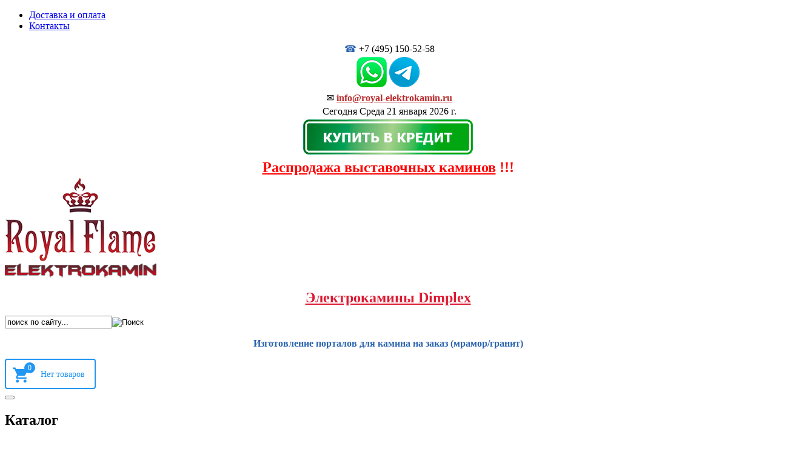

--- FILE ---
content_type: text/html; charset=utf-8
request_url: https://royal-elektrokamin.ru/elektrokaminy-nedorogo/dublin-arochnyj-slanets-krem-slonovaya-kost-s-ochagami-fobos-fx-majestic-fx-kamin-royal-flame
body_size: 24766
content:

<!DOCTYPE html>
<html lang="ru-ru" dir="ltr"
	  class='com_virtuemart view-productdetails itemid-516 j31 mm-hover'>

<head>
	<base href="https://royal-elektrokamin.ru/elektrokaminy-nedorogo/dublin-arochnyj-slanets-krem-slonovaya-kost-s-ochagami-fobos-fx-majestic-fx-kamin-royal-flame" />
	<meta http-equiv="content-type" content="text/html; charset=utf-8" />
	<meta name="keywords" content="Dublin арочный сланец крем слоновая кость Fobos FX Majestic FX Royal Flame Дублин Фобос Маджестик Роял Флейм Камин Электрокамин Очаг купить цена" />
	<meta name="title" content="Dublin [Дублин] арочный сланец крем слоновая кость с очагами Fobos FX / Majestic FX - камин Royal Flame" />
	<meta name="description" content="Портал Dublin: Габаритный размер (ВхШхГ), мм - 975х1020х352. Материал изделия - камень/мдф/натуральный шпон; Цвет камня - арочный сланец крем; Цвет дерева - слоновая кость с патиной. Очаги Fobos FX / Majestic FX: Регулировка мощности обогрева: 2 кВт; Звуковая имитация потрескивания дров;  Пульт Д/У: нет." />
	<meta name="generator" content="Royal Flame электрокамин официальный сайт дилера в России Роял Флейм камины очаг портал электрисечкие интернет магазин цена купить" />
	<title>Камин Dublin арочный сланец крем слоновая кость Fobos FX / Majestic FX Royal Flame | Дублин, Фобос, Маджестик, Роял Флейм, Электрокамин, Очаг, купить, цена</title>
	<link href="https://royal-elektrokamin.ru/elektrokaminy-nedorogo/dublin-arochnyj-slanets-krem-slonovaya-kost-s-ochagami-fobos-fx-majestic-fx-kamin-royal-flame" rel="canonical" />
	<link href="/templates/t3_bs3_blank/favicon.ico" rel="shortcut icon" type="image/vnd.microsoft.icon" />
	<link href="/t3-assets/dev/AirShop-custom/templates.t3_bs3_blank.less.bootstrap.less.css" rel="stylesheet" type="text/css" />
	<link href="/components/com_virtuemart/assets/css/jquery.fancybox-1.3.4.css?vmver=d3ade0a7" rel="stylesheet" type="text/css" />
	<link href="/templates/system/css/system.css" rel="stylesheet" type="text/css" />
	<link href="/t3-assets/dev/AirShop-custom/plugins.system.t3.base-bs3.less.t3.less.css" rel="stylesheet" type="text/css" />
	<link href="/t3-assets/dev/AirShop-custom/templates.t3_bs3_blank.less.core.less.css" rel="stylesheet" type="text/css" />
	<link href="/t3-assets/dev/AirShop-custom/templates.t3_bs3_blank.less.typography.less.css" rel="stylesheet" type="text/css" />
	<link href="/t3-assets/dev/AirShop-custom/templates.t3_bs3_blank.less.forms.less.css" rel="stylesheet" type="text/css" />
	<link href="/t3-assets/dev/AirShop-custom/templates.t3_bs3_blank.less.navigation.less.css" rel="stylesheet" type="text/css" />
	<link href="/t3-assets/dev/AirShop-custom/templates.t3_bs3_blank.less.navbar.less.css" rel="stylesheet" type="text/css" />
	<link href="/t3-assets/dev/AirShop-custom/templates.t3_bs3_blank.less.modules.less.css" rel="stylesheet" type="text/css" />
	<link href="/t3-assets/dev/AirShop-custom/templates.t3_bs3_blank.less.joomla.less.css" rel="stylesheet" type="text/css" />
	<link href="/t3-assets/dev/AirShop-custom/templates.t3_bs3_blank.less.components.less.css" rel="stylesheet" type="text/css" />
	<link href="/t3-assets/dev/AirShop-custom/templates.t3_bs3_blank.less.style.less.css" rel="stylesheet" type="text/css" />
	<link href="/t3-assets/dev/AirShop-custom/templates.t3_bs3_blank.local.less.themes.AirShop-custom.template.less.css" rel="stylesheet" type="text/css" />
	<link href="/t3-assets/dev/AirShop-custom/templates.t3_bs3_blank.less.template.less.css" rel="stylesheet" type="text/css" />
	<link href="/t3-assets/dev/AirShop-custom/plugins.system.t3.base-bs3.less.megamenu.less.css" rel="stylesheet" type="text/css" />
	<link href="/t3-assets/dev/AirShop-custom/templates.t3_bs3_blank.less.megamenu.less.css" rel="stylesheet" type="text/css" />
	<link href="/t3-assets/dev/AirShop-custom/plugins.system.t3.base-bs3.less.off-canvas.less.css" rel="stylesheet" type="text/css" />
	<link href="/t3-assets/dev/AirShop-custom/templates.t3_bs3_blank.less.off-canvas.less.css" rel="stylesheet" type="text/css" />
	<link href="/templates/t3_bs3_blank/fonts/font-awesome/css/font-awesome.min.css" rel="stylesheet" type="text/css" />
	<link href="//fonts.googleapis.com/icon?family=Material+Icons" rel="stylesheet" type="text/css" />
	<link href="/templates/t3_bs3_blank/css/custom.css" rel="stylesheet" type="text/css" />
	<link href="https://royal-elektrokamin.ru/plugins/system/vmzoomer/assets/css/vmzoomer.css" rel="stylesheet" type="text/css" />
	<link href="https://royal-elektrokamin.ru/modules/mod_call_me_back_form/assets/css/call-me-back-form.css" rel="stylesheet" type="text/css" />
	<link href="https://royal-elektrokamin.ru//modules/mod_vm_cart/assets/css/style.css" rel="stylesheet" type="text/css" />
	<style type="text/css">
.vmzoomer-image:hover a[rel='vm-additional-images'] img{ opacity: 1;}.vmzoomer-image{height: 450px}.vmzoomer-additional-images .item{height: 100px;}@media(max-width: 768px){.lightbox-button{display: none;}}.vmCartModule svg {fill:#2196f3}
.cart_top .total_products,
.cart_content .show_cart a {
	background:#2196f3;
}
.vmCartModule {
	border-color:#2196f3;
}
.vmCartModule a,
.vmCartModule a:hover,
.vmCartModule .product_name a,
.vmCartModule .product_name a:hover,
.cart_top .total strong,
.cart_top .total strong:hover {
	color:#2196f3;
}	
.total_products {
  display: inline-block;
  vertical-align: middle;
  -webkit-transform: translateZ(0);
  transform: translateZ(0);
  box-shadow: 0 0 1px rgba(0, 0, 0, 0);
  -webkit-backface-visibility: hidden;
  backface-visibility: hidden;
  -moz-osx-font-smoothing: grayscale;
}
#vmCartModule:hover .total_products{
  -webkit-animation-name: hvr-wobble-vertical;
  animation-name: hvr-wobble-vertical;
  -webkit-animation-duration: 1s;
  animation-duration: 1s;
  -webkit-animation-timing-function: ease-in-out;
  animation-timing-function: ease-in-out;
  -webkit-animation-iteration-count: 1;
  animation-iteration-count: 1;
}
	</style>
	<script src="/media/jui/js/jquery.min.js?520bf980accc5e015976470d3ae57cb1" type="text/javascript"></script>
	<script src="/media/jui/js/jquery-noconflict.js?520bf980accc5e015976470d3ae57cb1" type="text/javascript"></script>
	<script src="/media/jui/js/jquery-migrate.min.js?520bf980accc5e015976470d3ae57cb1" type="text/javascript"></script>
	<script src="/components/com_virtuemart/assets/js/vmsite.js?vmver=d3ade0a7" type="text/javascript"></script>
	<script src="/components/com_virtuemart/assets/js/fancybox/jquery.fancybox-1.3.4.pack.js?vmver=d3ade0a7" type="text/javascript" defer="defer"></script>
	<script src="/components/com_virtuemart/assets/js/vmprices.js?vmver=d3ade0a7" type="text/javascript"></script>
	<script src="/plugins/system/t3/base-bs3/bootstrap/js/bootstrap.js" type="text/javascript"></script>
	<script src="/plugins/system/t3/base-bs3/js/jquery.tap.min.js" type="text/javascript"></script>
	<script src="/plugins/system/t3/base-bs3/js/off-canvas.js" type="text/javascript"></script>
	<script src="/plugins/system/t3/base-bs3/js/script.js" type="text/javascript"></script>
	<script src="/plugins/system/t3/base-bs3/js/menu.js" type="text/javascript"></script>
	<script src="/templates/t3_bs3_blank/local/js/ripples.min.js" type="text/javascript"></script>
	<script src="/templates/t3_bs3_blank/local/js/material.min.js" type="text/javascript"></script>
	<script src="/templates/t3_bs3_blank/local/js/nouislider.min.js" type="text/javascript"></script>
	<script src="/templates/t3_bs3_blank/local/js/custom.js" type="text/javascript"></script>
	<script src="/templates/t3_bs3_blank/local/js/modernizr-custom.js" type="text/javascript"></script>
	<script src="/templates/t3_bs3_blank/buyme/js/buyme.js" type="text/javascript"></script>
	<script src="//vk.com/js/api/openapi.js?121" type="text/javascript"></script>
	<script src="https://royal-elektrokamin.ru/plugins/system/vmzoomer/assets/js/vmzoomer.js" type="text/javascript"></script>
	<script src="/media/jui/js/jquery.ui.core.min.js?520bf980accc5e015976470d3ae57cb1" type="text/javascript"></script>
	<script src="/modules/mod_accordeonck/assets/mod_accordeonck.js" type="text/javascript"></script>
	<script src="/modules/mod_accordeonck/assets/jquery.easing.1.3.js" type="text/javascript"></script>
	<script src="https://royal-elektrokamin.ru/modules/mod_call_me_back_form/assets/js/jquery.maskedinput.min.js" type="text/javascript"></script>
	<script src="https://royal-elektrokamin.ru//modules/mod_vm_cart/assets/js/update_cart.js" type="text/javascript"></script>
	<script type="text/javascript">
//<![CDATA[ 
if (typeof Virtuemart === "undefined"){
	Virtuemart = {};}
vmSiteurl = 'https://royal-elektrokamin.ru/' ;
Virtuemart.vmSiteurl = vmSiteurl;
vmLang = '&lang=ru';
Virtuemart.vmLang = vmLang; 
vmLangTag = 'ru';
Virtuemart.vmLangTag = vmLangTag;
Itemid = '&Itemid=516';
Virtuemart.addtocart_popup = "1" ; 
usefancy = true; //]]>
jQuery(document).ready(function($) {   $('.vmzoomer-image').mousedown(function(){ $(this).addClass('no-show');});  $('body').mouseup(function(){ $('.vmzoomer-image').removeClass('no-show');});$('.vmzoomer-image').zoom({on: 'grab',touch: false});var lastImg = $('.vmzoomer-additional-images .item').last();
                        var firstImg = $('.vmzoomer-additional-images .item').first();
                        $('.vmzoomer-image-wrap .next-button').click(function(){
                            var image = $('.vmzoomer-additional-images .active');
                            if(image.get(0) == lastImg.get(0)){
                               firstImg.find('img').trigger('click');
                            }
                            image.parent().next().find('img').trigger('click');   
                        });
                        $('.vmzoomer-image-wrap .prev-button').click(function(){
                            var prevImage = $('.vmzoomer-additional-images .active');
                            if(prevImage.get(0) == firstImg.get(0)){
                               lastImg.find('img').trigger('click');
                            }
                            prevImage.parent().prev().find('img').trigger('click');
                        });$('.vmzoomer-additional-images').slick({
                    dots: false,
                    arrows: true,
                    infinite: false,
                    slidesToShow: 4,
                    swipeToSlide: true,
                    swipe: true,
                    draggable: true,
                    slidesToScroll: 1,
                    speed: 200,
                    vertical: false,
                    responsive: [
                        {
                          breakpoint: 1200,
                          settings: {
                            slidesToShow: 4,
                          }
                        },
                        {
                          breakpoint: 992,
                          settings: {
                            swipeToSlide: true,
                            swipe: true,
                            slidesToShow: 3,
                          }
                        },
                        {
                          breakpoint: 768,
                          settings: {
                            swipe: true,
                            slidesToShow: 2,
                          }
                        }
                    ]
                });
                $('.vmzoomer-additional-images').show();
                Virtuemart.updateImageEventListeners = function() {
                    $(".vmzoomer-additional-images a.product-image.image-0").removeAttr("rel");
                    $(".vmzoomer-additional-images .item").click(function() {
                        $(".vmzoomer-additional-images a.product-image").attr("rel","vm-additional-images" );
                        $(this).children("a.product-image").removeAttr("rel");
                        var src = $(this).children("a.product-image").attr("href");
                        var alt = $(this).children("img").attr("alt");
                        $(".vmzoomer-image img").attr("src",src);
                        $(".vmzoomer-image img").attr("alt",alt );
                        $(".vmzoomer-image a").attr("href",src );
                        $(".vmzoomer-image a").attr("alt",alt );
                        $(".vmzoomer-image .vm-img-desc").html(alt);
                    }); 
                    $(".vmzoomer-additional-images .item:first").addClass("active");

                    $(".vmzoomer-additional-images .item").click(function() {
                         $(".vmzoomer-additional-images .item").removeClass("active");         
                         $(this).toggleClass("active");
                     });
                } 
                Virtuemart.updateImageEventListeners();$('.lightbox-button').click(function() {
                        $('.vmzoomer-additional-images .active a.fresco').trigger('click');
                    });if(!$(".vmzoomer-additional-images").length){
                        $(".vmzoomer-image a").addClass("fresco");
                        $(".lightbox-button").click(function() {
                           $(".vmzoomer-image a.fresco").trigger("click"); 
                        });
                    };$('.vmzoomer-additional-images a.fresco').each(function(){
                    jQuery(this).attr('data-fresco-group-options','thumbnails: "vertical"');
                }); });
       jQuery(document).ready(function(jQuery){
        jQuery('#accordeonck106').accordeonmenuck({fadetransition : true,eventtype : 'click',transition : 'linear',menuID : 'accordeonck106',imageplus : '/templates/t3_bs3_blank/images/svg/menu_down.svg',imageminus : '/templates/t3_bs3_blank/images/svg/menu_up.svg',defaultopenedid : '',activeeffect : '1',duree : 300});
}); jQuery(function($){ initTooltips(); $("body").on("subform-row-add", initTooltips); function initTooltips (event, container) { container = container || document;$(container).find(".hasTooltip").tooltip({"html": true,"container": "body"});} });
       jQuery(document).ready(function(jQuery){
        jQuery('#accordeonck136').accordeonmenuck({fadetransition : true,eventtype : 'click',transition : 'linear',menuID : 'accordeonck136',imageplus : '/templates/t3_bs3_blank/images/svg/menu_down.svg',imageminus : '/templates/t3_bs3_blank/images/svg/menu_up.svg',defaultopenedid : '',activeeffect : '1',duree : 300});
}); 
	</script>

	<!--<script type="text/javascript" src="/snow-fall.js"></script>-->

<!-- Global site tag (gtag.js) - Google Analytics -->
<script async src="https://www.googletagmanager.com/gtag/js?id=UA-174944791-1"></script>
<script>
  window.dataLayer = window.dataLayer || [];
  function gtag(){dataLayer.push(arguments);}
  gtag('js', new Date());

  gtag('config', 'UA-174944791-1');
</script>
<!-- Global site tag (gtag.js) - Google Analytics -->

<!--JS
<script src="//code.jivo.ru/widget/OTyEqNBIPy" async></script>
<!--/JS-->

<!-- Yandex.Metrika counter -->
<script type="text/javascript" >
   (function(m,e,t,r,i,k,a){m[i]=m[i]||function(){(m[i].a=m[i].a||[]).push(arguments)};
   m[i].l=1*new Date();
   for (var j = 0; j < document.scripts.length; j++) {if (document.scripts[j].src === r) { return; }}
   k=e.createElement(t),a=e.getElementsByTagName(t)[0],k.async=1,k.src=r,a.parentNode.insertBefore(k,a)})
   (window, document, "script", "https://mc.yandex.ru/metrika/tag.js", "ym");

   ym(95600817, "init", {
        clickmap:true,
        trackLinks:true,
        accurateTrackBounce:true,
        webvisor:true,
        ecommerce:"dataLayer"
   });
</script>
<noscript><div><img src="https://mc.yandex.ru/watch/95600817" style="position:absolute; left:-9999px;" alt="" /></div></noscript>
<!-- /Yandex.Metrika counter -->

<meta name="yandex-verification" content="957474cdd7bba2a1" />


<!-- META FOR IOS & HANDHELD -->
	<meta name="viewport" content="width=device-width, initial-scale=1.0, maximum-scale=1.0, user-scalable=no"/>
	<style type="text/stylesheet">
		@-webkit-viewport   { width: device-width; }
		@-moz-viewport      { width: device-width; }
		@-ms-viewport       { width: device-width; }
		@-o-viewport        { width: device-width; }
		@viewport           { width: device-width; }
	</style>
	<script type="text/javascript">
		//<![CDATA[
		if (navigator.userAgent.match(/IEMobile\/10\.0/)) {
			var msViewportStyle = document.createElement("style");
			msViewportStyle.appendChild(
				document.createTextNode("@-ms-viewport{width:auto!important}")
			);
			document.getElementsByTagName("head")[0].appendChild(msViewportStyle);
		}
		//]]>
	</script>
<meta name="HandheldFriendly" content="true"/>
<meta name="apple-mobile-web-app-capable" content="YES"/>
<!-- //META FOR IOS & HANDHELD -->




<!-- Le HTML5 shim and media query for IE8 support -->
<!--[if lt IE 9]>
<script src="//cdnjs.cloudflare.com/ajax/libs/html5shiv/3.7.3/html5shiv.min.js"></script>
<script type="text/javascript" src="/plugins/system/t3/base-bs3/js/respond.min.js"></script>
<![endif]-->

<!-- You can add Google Analytics here or use T3 Injection feature -->

</head>

<body>

<div class="t3-wrapper"> <!-- Need this wrapper for off-canvas menu. Remove if you don't use of-canvas -->

  <div class="header-top">
		<div class="container">
		    <div class="row">
		        <div class="col-sm-6 col-xs-6 header-top-1">
		        		            
		        		        </div>
		        <div class="col-sm-6 col-xs-6 header-top-2">
		        		            <ul class="nav nav-pills nav-stacked menu">
<li class="item-273"><a href="/dostavka-i-oplata" class="">Доставка и оплата</a></li><li class="item-256"><a href="/kontakty" class="">Контакты</a></li></ul>

		        		        </div>
		    </div>
		</div>
</div>

  
  
<!-- HEADER -->
<header id="t3-header" class="t3-header container">
	<div class="row">
       
	    <div class="col-lg-2 col-md-3 col-sm-6 col-xs-6 block-phone">
        			<div class="header-phone">
				

<div class="custom"  >
	<table style="width: 100%;">
<tbody>
<tr>
<td style="text-align: center; vertical-align: middle;">&nbsp;<span style="color: #2b64ae;">☎</span> <span class="tel-head" title="Контактный телефон Royal Flame">+7 (495) 150-52-58</span></td>
</tr>
<tr>
<td style="text-align: center; vertical-align: middle;"><a href="https://wa.me/79150008111"><img src="/images/logo-chat/logo-whatsapp-50.png" alt="logo whatsapp 50" width="50" height="50" /></a> <a href="https://t.me/+79150008111"><img src="/images/logo-chat/logo-telegramm-50.png" alt="logo telegramm 50" width="50" height="50" /></a></td>
</tr>
<tr>
<td style="text-align: center; vertical-align: middle;">&nbsp;✉ <span style="color: #b92a2c;"><strong><a href="mailto:info@royal-elektrokamin.ru" style="color: #b92a2c;" title="info@royal-elektrokamin.ru">info@royal-elektrokamin.ru</a></strong></span></td>
</tr>
<tr>
<td style="text-align: center; vertical-align: middle;">
<div id="data_day" title="Дата сегодня">&nbsp;Сегодня
<script type="text/javascript">// <![CDATA[
var d = new Date();

var day=new Array("Воскресенье","Понедельник","Вторник",
"Среда","Четверг","Пятница","Суббота");

var month=new Array("января","февраля","марта","апреля","мая","июня",
"июля","августа","сентября","октября","ноября","декабря");
document.write(day[d.getDay()]+" " +d.getDate()+ " " + month[d.getMonth()]
+ " " + d.getFullYear() + " г.");
// ]]>
// ]]>
// ]]>
// ]]>
// ]]>
// ]]></script>
</div>
</td>
</tr>
<tr>
<td style="text-align: center;"><a href="/kaminy-v-kredit" target="_blank" title="Электрокамины Royal Flame в кредит"><img src="/images/kredit-tablichka.jpg" alt="Купить камин в кредит" width="280" height="58" title="Купить камин в кредит" /></a></td>
</tr>
<tr>
<td style="text-align: center;"><strong><span style="color: #ff0000; font-size: 18pt;"><a href="https://dimplex-electrokamin.ru/rasprodazha-kaminov" target="_blank" rel="noopener" style="color: #ff0000;">Распродажа выставочных каминов</a> !!!</span></strong></td>
</tr>
</tbody>
</table></div>

			</div>
                </div>
	   
        <div class="col-lg-4 col-md-4 col-sm-6 col-xs-6 logo">
				<a href="/" title="royal-flame-elektrokamin.ru">
						<img class="logo-img" src="/images/logo/logo_250.png" alt="royal-flame-elektrokamin.ru" />
				</a>
		</div>
       
	           <div class="col-lg-4 col-md-4 col-sm-6 col-xs-6 block-search">
    <div class="search-top">
        

<div class="custom"  >
	<p style="text-align: center;"><strong><span style="color: #dd1a32; font-size: 18pt;"><a href="https://dimplex-electrokamin.ru/" target="_blank" rel="noopener" style="color: #dd1a32;" title="Электрокамины Dimplex">Электрокамины Dimplex</a></span></strong></p></div>

    </div>
    <div class="header-search">
        <!--BEGIN Search Box -->
<form action="/category/поиск" method="get">
<div class="search">
<input name="keyword" id="mod_virtuemart_search" alt="Поиск" class="inputbox" type="text" size="20" value="поиск по сайту..."  onblur="if(this.value=='') this.value='поиск по сайту...';" onfocus="if(this.value=='поиск по сайту...') this.value='';" /><input type="image" value="Поиск" class="button" src="https://royal-elektrokamin.ru/templates/t3_bs3_blank/images/svg/search.svg" onclick="this.form.keyword.focus();"/></div>
		<input type="hidden" name="limitstart" value="0" />
		<input type="hidden" name="option" value="com_virtuemart" />
		<input type="hidden" name="view" value="category" />
		<input type="hidden" name="virtuemart_category_id" value="0"/>

	  </form>

<!-- End Search Box -->

    </div>
    <div class="search-bottom">
        

<div class="custom"  >
	<p style="text-align: center;"><span style="color: #2b64ae; font-size: 12pt;"><strong>Изготовление порталов для камина на заказ (мрамор/гранит)</strong></span></p></div>

    </div>
        </div>
       
        <div class="col-lg-2 col-md-1 col-sm-6 col-xs-6 block-cart">
        			<div class="header-cart">
				
<!-- Virtuemart 2 Ajax Card -->
<div class="vmCartModule " id="vmCartModule">
	<a href="/cart" rel="nofollow" >
	
	<svg fill="#000000" height="40" viewBox="0 0 24 24" width="40" xmlns="http://www.w3.org/2000/svg">
    <path d="M7 18c-1.1 0-1.99.9-1.99 2S5.9 22 7 22s2-.9 2-2-.9-2-2-2zM1 2v2h2l3.6 7.59-1.35 2.45c-.16.28-.25.61-.25.96 0 1.1.9 2 2 2h12v-2H7.42c-.14 0-.25-.11-.25-.25l.03-.12.9-1.63h7.45c.75 0 1.41-.41 1.75-1.03l3.58-6.49c.08-.14.12-.31.12-.48 0-.55-.45-1-1-1H5.21l-.94-2H1zm16 16c-1.1 0-1.99.9-1.99 2s.89 2 1.99 2 2-.9 2-2-.9-2-2-2z"/>
    <path d="M0 0h24v24H0z" fill="none"/>
</svg>	<div class="cart_top">
		<div class="total_products">
		0		</div>
		<div class="total">	
							<span class="cart_empty">Нет товаров</span>		</div>
	</div>
	</a>
		<div class="wrap-cart-content">
	    <div class="cart_content">
	    
	    <div id="hiddencontainer" style=" display: none; ">
	        <div class="vmcontainer">
	            <div class="product_row">
	                <div class="block-left">
                                                    <span class="image"></span>
                        	                    <span class="quantity"></span>&nbsp;x&nbsp;<span class="product_name"></span>
	                    
	                    	                </div>
	                <div class="subtotal_with_tax block-right"></div>
	            
	            </div>
	        </div>
	    </div>
	    <div class="vm_cart_products">
	        <div class="vmcontainer">
	        	        </div>
	    </div>
	    
	    
	    <div class="total">
	        	    </div>
	    
	    <div class="cart_info">
	    Корзина пуста	    </div>
	    <div class="show_cart">
	    	    </div>
	    <div style="clear:both;"></div>
	    <div class="payments_signin_button" ></div>
	    <noscript>
	    MOD_VIRTUEMART_CART_AJAX_CART_PLZ_JAVASCRIPT	    </noscript>
	    </div>
	</div>
</div>
<script>
jQuery(document).ready(function($){
    $('#vmCartModule').hover(
        function(){
            $('.wrap-cart-content').stop().addClass('open'); 
        },
        function(){
            $('.wrap-cart-content').stop().removeClass('open');  
        } 
    )
    $('#vmCartModule .show_cart a').addClass('btn btn-raised btn-primary');
    $('input[name="addtocart"]').click(function(){
       setTimeout(function(){
          $('#vmCartModule .show_cart a').addClass('btn btn-raised btn-primary'); 
       },1000);             
    });
});
</script>
<script id="vm.CartModule.UpdateModule_js" type="text/javascript">//<![CDATA[ 
jQuery(document).ready(function(){
    jQuery("body").live("updateVirtueMartCartModule", function(e) {
        jQuery("#vmCartModule").updateVirtueMartCartModule();
    });
}); //]]>
</script>
			</div>
                </div>
	</div>
</header>
<!-- //HEADER -->


  
<!-- MAIN NAVIGATION -->
<nav id="t3-mainnav" class="navbar navbar-default t3-mainnav">

<div class="container">
		    <!-- Brand and toggle get grouped for better mobile display -->
		    <div class="navbar-header">
		    
		        		    
		        		            
<button class="btn btn-primary off-canvas-toggle " type="button" data-pos="left" data-nav="#t3-off-canvas" data-effect="off-canvas-effect-4">
  <i class="fa fa-bars"></i>
</button>

<!-- OFF-CANVAS SIDEBAR -->
<div id="t3-off-canvas" class="t3-off-canvas ">

  <div class="t3-off-canvas-header">
    <h2>Каталог</h2>
    <button type="button" class="close" data-dismiss="modal" aria-hidden="true">&times;</button>
  </div>

  <div class="t3-off-canvas-body">
    <div class="t3-module module " id="Mod136"><div class="module-inner"><div class="module-ct"><div class="accordeonck ">
<ul class="menu" id="accordeonck136">
<li id="item-508" class="accordeonck item-508 parent level1 " data-level="1"><span class="accordeonck_outer toggler toggler_1"><span class="toggler_icon"></span><a class="accordeonck " href="/ochagi-i-portaly" >Очаги и Порталы</a></span><ul class="content_1" style="display:none;"><li id="item-510" class="accordeonck item-510 parent level2 " data-level="2"><span class="accordeonck_outer toggler toggler_2"><span class="toggler_icon"></span><a class="accordeonck " href="/ochagi-i-portaly/ochagi-royal-flame" >Очаги Royal Flame</a></span><ul class="content_2" style="display:none;"><li id="item-660" class="accordeonck item-660 level3 " data-level="3"><span class="accordeonck_outer "><a class="accordeonck " href="/ochagi-i-portaly/ochagi-royal-flame/royal-flame-vision" >Royal Flame Vision</a></span></li><li id="item-713" class="accordeonck item-713 level3 " data-level="3"><span class="accordeonck_outer "><a class="accordeonck " href="/ochagi-i-portaly/ochagi-royal-flame/royal-flame-astra" >Royal Flame Astra</a></span></li><li id="item-714" class="accordeonck item-714 level3 " data-level="3"><span class="accordeonck_outer "><a class="accordeonck " href="/ochagi-i-portaly/ochagi-royal-flame/royal-flame-crystal" >Royal Flame Crystal</a></span></li><li id="item-887" class="accordeonck item-887 level3 " data-level="3"><span class="accordeonck_outer "><a class="accordeonck " href="/ochagi-i-portaly/ochagi-royal-flame/royal-flame-galaxy" >Royal Flame Galaxy</a></span></li><li id="item-661" class="accordeonck item-661 level3 " data-level="3"><span class="accordeonck_outer "><a class="accordeonck " href="/ochagi-i-portaly/ochagi-royal-flame/royal-flame-dioramic" >Royal Flame Dioramic</a></span></li><li id="item-886" class="accordeonck item-886 level3 " data-level="3"><span class="accordeonck_outer "><a class="accordeonck " href="/ochagi-i-portaly/ochagi-royal-flame/royal-flame-vision-42" >Royal Flame Vision 42</a></span></li><li id="item-748" class="accordeonck item-748 level3 " data-level="3"><span class="accordeonck_outer "><a class="accordeonck " href="/ochagi-i-portaly/ochagi-royal-flame/royal-flame-vision-60" >Royal Flame Vision 60</a></span></li><li id="item-751" class="accordeonck item-751 level3 " data-level="3"><span class="accordeonck_outer "><a class="accordeonck " href="/ochagi-i-portaly/ochagi-royal-flame/linejnyj-elektroochag" >Линейный электроочаг</a></span></li></ul></li><li id="item-512" class="accordeonck item-512 level2 " data-level="2"><span class="accordeonck_outer "><a class="accordeonck " href="/ochagi-i-portaly/portal-royal-flame" >Портал Royal Flame</a></span></li></ul></li><li id="item-514" class="accordeonck item-514 level1 " data-level="1"><span class="accordeonck_outer "><a class="accordeonck " href="/nastennye-kaminy" >Настенные Камины</a></span></li><li id="item-516" class="accordeonck item-516 current active parent level1 " data-level="1"><span class="accordeonck_outer toggler toggler_1"><span class="toggler_icon"></span><a class="accordeonck isactive " href="/elektrokaminy-nedorogo" >Электрокамины недорого</a></span><ul class="content_1" style="display:none;"><li id="item-518" class="accordeonck item-518 level2 " data-level="2"><span class="accordeonck_outer "><a class="accordeonck " href="/elektrokaminy-nedorogo/elektrokamin-derevo" >Электрокамин дерево</a></span></li><li id="item-520" class="accordeonck item-520 level2 " data-level="2"><span class="accordeonck_outer "><a class="accordeonck " href="/elektrokaminy-nedorogo/elektrokamin-kamen" >Электрокамин камень</a></span></li><li id="item-657" class="accordeonck item-657 level2 " data-level="2"><span class="accordeonck_outer "><a class="accordeonck " href="/elektrokaminy-nedorogo/uglovye-elektrokaminy-nedorogo" >Угловые электрокамины недорого</a></span></li><li id="item-749" class="accordeonck item-749 level2 " data-level="2"><span class="accordeonck_outer "><a class="accordeonck " href="/elektrokaminy-nedorogo/linejnyj-kamin" >Линейный камин</a></span></li><li id="item-920" class="accordeonck item-920 level2 " data-level="2"><span class="accordeonck_outer "><a class="accordeonck " href="/elektrokaminy-nedorogo/portaly-k-vision-42" >Порталы к Vision 42</a></span></li><li id="item-710" class="accordeonck item-710 level2 " data-level="2"><span class="accordeonck_outer "><a class="accordeonck " href="/elektrokaminy-nedorogo/portaly-k-vision-60-led" >Порталы к Vision 60</a></span></li><li id="item-836" class="accordeonck item-836 level2 " data-level="2"><span class="accordeonck_outer "><a class="accordeonck " href="/elektrokaminy-nedorogo/portaly-k-astra" >Порталы к Astra</a></span></li><li id="item-839" class="accordeonck item-839 level2 " data-level="2"><span class="accordeonck_outer "><a class="accordeonck " href="/elektrokaminy-nedorogo/portaly-k-crystal" >Порталы к Crystal</a></span></li><li id="item-767" class="accordeonck item-767 level2 " data-level="2"><span class="accordeonck_outer "><a class="accordeonck " href="/elektrokaminy-nedorogo/royal-flame-aberdeen" >Royal Flame Aberdeen</a></span></li><li id="item-785" class="accordeonck item-785 level2 " data-level="2"><span class="accordeonck_outer "><a class="accordeonck " href="/elektrokaminy-nedorogo/royal-flame-adagio" >Royal Flame Adagio</a></span></li><li id="item-736" class="accordeonck item-736 level2 " data-level="2"><span class="accordeonck_outer "><a class="accordeonck " href="/elektrokaminy-nedorogo/royal-flame-adriana" >Royal Flame Adriana</a></span></li><li id="item-576" class="accordeonck item-576 level2 " data-level="2"><span class="accordeonck_outer "><a class="accordeonck " href="/elektrokaminy-nedorogo/royal-flame-alexandria" >Royal Flame Alexandria</a></span></li><li id="item-614" class="accordeonck item-614 level2 " data-level="2"><span class="accordeonck_outer "><a class="accordeonck " href="/elektrokaminy-nedorogo/royal-flame-athena" >Royal Flame Athena</a></span></li><li id="item-584" class="accordeonck item-584 level2 " data-level="2"><span class="accordeonck_outer "><a class="accordeonck " href="/elektrokaminy-nedorogo/royal-flame-atlanta" >Royal Flame Atlanta</a></span></li><li id="item-773" class="accordeonck item-773 level2 " data-level="2"><span class="accordeonck_outer "><a class="accordeonck " href="/elektrokaminy-nedorogo/royal-flame-avignon" >Royal Flame Avignon</a></span></li><li id="item-554" class="accordeonck item-554 level2 " data-level="2"><span class="accordeonck_outer "><a class="accordeonck " href="/elektrokaminy-nedorogo/royal-flame-baltimore" >Royal Flame Baltimore</a></span></li><li id="item-770" class="accordeonck item-770 level2 " data-level="2"><span class="accordeonck_outer "><a class="accordeonck " href="/elektrokaminy-nedorogo/royal-flame-basel" >Royal Flame Basel</a></span></li><li id="item-668" class="accordeonck item-668 level2 " data-level="2"><span class="accordeonck_outer "><a class="accordeonck " href="/elektrokaminy-nedorogo/royal-flame-bern" >Royal Flame Bern</a></span></li><li id="item-594" class="accordeonck item-594 level2 " data-level="2"><span class="accordeonck_outer "><a class="accordeonck " href="/elektrokaminy-nedorogo/royal-flame-boston" >Royal Flame Boston</a></span></li><li id="item-815" class="accordeonck item-815 level2 " data-level="2"><span class="accordeonck_outer "><a class="accordeonck " href="/elektrokaminy-nedorogo/royal-flame-bradford" >Royal Flame Bradford</a></span></li><li id="item-671" class="accordeonck item-671 level2 " data-level="2"><span class="accordeonck_outer "><a class="accordeonck " href="/elektrokaminy-nedorogo/royal-flame-calgary" >Royal Flame Calgary</a></span></li><li id="item-590" class="accordeonck item-590 level2 " data-level="2"><span class="accordeonck_outer "><a class="accordeonck " href="/elektrokaminy-nedorogo/royal-flame-california" >Royal Flame California</a></span></li><li id="item-848" class="accordeonck item-848 level2 " data-level="2"><span class="accordeonck_outer "><a class="accordeonck " href="/elektrokaminy-nedorogo/royal-flame-california-graphite-grey" >Royal Flame California Graphite Grey</a></span></li><li id="item-755" class="accordeonck item-755 level2 " data-level="2"><span class="accordeonck_outer "><a class="accordeonck " href="/elektrokaminy-nedorogo/royal-flame-cambridge" >Royal Flame Cambridge</a></span></li><li id="item-824" class="accordeonck item-824 level2 " data-level="2"><span class="accordeonck_outer "><a class="accordeonck " href="/elektrokaminy-nedorogo/royal-flame-capri" >Royal Flame Capri</a></span></li><li id="item-917" class="accordeonck item-917 level2 " data-level="2"><span class="accordeonck_outer "><a class="accordeonck " href="/elektrokaminy-nedorogo/royal-flame-cardiff" >Royal Flame Cardiff</a></span></li><li id="item-588" class="accordeonck item-588 level2 " data-level="2"><span class="accordeonck_outer "><a class="accordeonck " href="/elektrokaminy-nedorogo/royal-flame-cardinal" >Royal Flame Cardinal</a></span></li><li id="item-809" class="accordeonck item-809 level2 " data-level="2"><span class="accordeonck_outer "><a class="accordeonck " href="/elektrokaminy-nedorogo/royal-flame-castle" >Royal Flame Castle</a></span></li><li id="item-764" class="accordeonck item-764 level2 " data-level="2"><span class="accordeonck_outer "><a class="accordeonck " href="/elektrokaminy-nedorogo/royal-flame-chalet" >Royal Flame Chalet</a></span></li><li id="item-701" class="accordeonck item-701 level2 " data-level="2"><span class="accordeonck_outer "><a class="accordeonck " href="/elektrokaminy-nedorogo/royal-flame-chalet-60" >Royal Flame Chalet 60</a></span></li><li id="item-791" class="accordeonck item-791 level2 " data-level="2"><span class="accordeonck_outer "><a class="accordeonck " href="/elektrokaminy-nedorogo/royal-flame-chelsea" >Royal Flame Chelsea</a></span></li><li id="item-677" class="accordeonck item-677 level2 " data-level="2"><span class="accordeonck_outer "><a class="accordeonck " href="/elektrokaminy-nedorogo/royal-flame-chester" >Royal Flame Chester</a></span></li><li id="item-827" class="accordeonck item-827 level2 " data-level="2"><span class="accordeonck_outer "><a class="accordeonck " href="/elektrokaminy-nedorogo/royal-flame-chester-wood" >Royal Flame Chester Wood</a></span></li><li id="item-562" class="accordeonck item-562 level2 " data-level="2"><span class="accordeonck_outer "><a class="accordeonck " href="/elektrokaminy-nedorogo/royal-flame-corfu" >Royal Flame Corfu</a></span></li><li id="item-616" class="accordeonck item-616 level2 " data-level="2"><span class="accordeonck_outer "><a class="accordeonck " href="/elektrokaminy-nedorogo/royal-flame-corsica" >Royal Flame Corsica</a></span></li><li id="item-761" class="accordeonck item-761 level2 " data-level="2"><span class="accordeonck_outer "><a class="accordeonck " href="/elektrokaminy-nedorogo/royal-flame-country" >Royal Flame Country</a></span></li><li id="item-662" class="accordeonck item-662 level2 " data-level="2"><span class="accordeonck_outer "><a class="accordeonck " href="/elektrokaminy-nedorogo/royal-flame-coventry" >Royal Flame Coventry</a></span></li><li id="item-842" class="accordeonck item-842 level2 " data-level="2"><span class="accordeonck_outer "><a class="accordeonck " href="/elektrokaminy-nedorogo/royal-flame-cube" >Royal Flame Cube</a></span></li><li id="item-558" class="accordeonck item-558 level2 " data-level="2"><span class="accordeonck_outer "><a class="accordeonck " href="/elektrokaminy-nedorogo/royal-flame-dallas" >Royal Flame Dallas</a></span></li><li id="item-717" class="accordeonck item-717 level2 " data-level="2"><span class="accordeonck_outer "><a class="accordeonck " href="/elektrokaminy-nedorogo/royal-flame-dallas-60" >Royal Flame Dallas 60</a></span></li><li id="item-546" class="accordeonck item-546 level2 " data-level="2"><span class="accordeonck_outer "><a class="accordeonck " href="/elektrokaminy-nedorogo/royal-flame-denver" >Royal Flame Denver</a></span></li><li id="item-707" class="accordeonck item-707 level2 " data-level="2"><span class="accordeonck_outer "><a class="accordeonck " href="/elektrokaminy-nedorogo/royal-flame-denver-60" >Royal Flame Denver 60</a></span></li><li id="item-570" class="accordeonck item-570 level2 " data-level="2"><span class="accordeonck_outer "><a class="accordeonck " href="/elektrokaminy-nedorogo/royal-flame-derby" >Royal Flame Derby</a></span></li><li id="item-833" class="accordeonck item-833 level2 " data-level="2"><span class="accordeonck_outer "><a class="accordeonck " href="/elektrokaminy-nedorogo/royal-flame-diamond" >Royal Flame Diamond</a></span></li><li id="item-542" class="accordeonck item-542 level2 " data-level="2"><span class="accordeonck_outer "><a class="accordeonck " href="/elektrokaminy-nedorogo/royal-flame-dublin" >Royal Flame Dublin</a></span></li><li id="item-598" class="accordeonck item-598 level2 " data-level="2"><span class="accordeonck_outer "><a class="accordeonck " href="/elektrokaminy-nedorogo/royal-flame-edinburg" >Royal Flame Edinburg</a></span></li><li id="item-727" class="accordeonck item-727 level2 " data-level="2"><span class="accordeonck_outer "><a class="accordeonck " href="/elektrokaminy-nedorogo/royal-flame-edinburg-60" >Royal Flame Edinburg 60</a></span></li><li id="item-566" class="accordeonck item-566 level2 " data-level="2"><span class="accordeonck_outer "><a class="accordeonck " href="/elektrokaminy-nedorogo/royal-flame-florence" >Royal Flame Florence</a></span></li><li id="item-592" class="accordeonck item-592 level2 " data-level="2"><span class="accordeonck_outer "><a class="accordeonck " href="/elektrokaminy-nedorogo/royal-flame-florina" >Royal Flame Florina</a></span></li><li id="item-776" class="accordeonck item-776 level2 " data-level="2"><span class="accordeonck_outer "><a class="accordeonck " href="/elektrokaminy-nedorogo/royal-flame-geneva" >Royal Flame Geneva</a></span></li><li id="item-719" class="accordeonck item-719 level2 " data-level="2"><span class="accordeonck_outer "><a class="accordeonck " href="/elektrokaminy-nedorogo/royal-flame-geneva-60" >Royal Flame Geneva 60</a></span></li><li id="item-540" class="accordeonck item-540 level2 " data-level="2"><span class="accordeonck_outer "><a class="accordeonck " href="/elektrokaminy-nedorogo/royal-flame-glasgow" >Royal Flame Glasgow</a></span></li><li id="item-580" class="accordeonck item-580 level2 " data-level="2"><span class="accordeonck_outer "><a class="accordeonck " href="/elektrokaminy-nedorogo/royal-flame-gloria" >Royal Flame Gloria</a></span></li><li id="item-818" class="accordeonck item-818 level2 " data-level="2"><span class="accordeonck_outer "><a class="accordeonck " href="/elektrokaminy-nedorogo/royal-flame-langford" >Royal Flame Langford</a></span></li><li id="item-608" class="accordeonck item-608 level2 " data-level="2"><span class="accordeonck_outer "><a class="accordeonck " href="/elektrokaminy-nedorogo/royal-flame-lindos" >Royal Flame Lindos</a></span></li><li id="item-715" class="accordeonck item-715 level2 " data-level="2"><span class="accordeonck_outer "><a class="accordeonck " href="/elektrokaminy-nedorogo/royal-flame-lindos-graphite-grey" >Royal Flame Lindos Graphite Grey</a></span></li><li id="item-680" class="accordeonck item-680 level2 " data-level="2"><span class="accordeonck_outer "><a class="accordeonck " href="/elektrokaminy-nedorogo/royal-flame-line-60" >Royal Flame Line 60</a></span></li><li id="item-794" class="accordeonck item-794 level2 " data-level="2"><span class="accordeonck_outer "><a class="accordeonck " href="/elektrokaminy-nedorogo/royal-flame-london" >Royal Flame London</a></span></li><li id="item-552" class="accordeonck item-552 level2 " data-level="2"><span class="accordeonck_outer "><a class="accordeonck " href="/elektrokaminy-nedorogo/royal-flame-lumsden" >Royal Flame Lumsden</a></span></li><li id="item-740" class="accordeonck item-740 level2 " data-level="2"><span class="accordeonck_outer "><a class="accordeonck " href="/elektrokaminy-nedorogo/royal-flame-luxemburg" >Royal Flame Luxemburg</a></span></li><li id="item-738" class="accordeonck item-738 level2 " data-level="2"><span class="accordeonck_outer "><a class="accordeonck " href="/elektrokaminy-nedorogo/royal-flame-luzern" >Royal Flame Luzern</a></span></li><li id="item-812" class="accordeonck item-812 level2 " data-level="2"><span class="accordeonck_outer "><a class="accordeonck " href="/elektrokaminy-nedorogo/royal-flame-lyon" >Royal Flame Lyon</a></span></li><li id="item-723" class="accordeonck item-723 level2 " data-level="2"><span class="accordeonck_outer "><a class="accordeonck " href="/elektrokaminy-nedorogo/royal-flame-lyon-60" >Royal Flame Lyon 60</a></span></li><li id="item-582" class="accordeonck item-582 level2 " data-level="2"><span class="accordeonck_outer "><a class="accordeonck " href="/elektrokaminy-nedorogo/royal-flame-madison" >Royal Flame Madison</a></span></li><li id="item-578" class="accordeonck item-578 level2 " data-level="2"><span class="accordeonck_outer "><a class="accordeonck " href="/elektrokaminy-nedorogo/royal-flame-madrid" >Royal Flame Madrid</a></span></li><li id="item-548" class="accordeonck item-548 level2 " data-level="2"><span class="accordeonck_outer "><a class="accordeonck " href="/elektrokaminy-nedorogo/royal-flame-malta" >Royal Flame Malta</a></span></li><li id="item-612" class="accordeonck item-612 level2 " data-level="2"><span class="accordeonck_outer "><a class="accordeonck " href="/elektrokaminy-nedorogo/royal-flame-manchester" >Royal Flame Manchester</a></span></li><li id="item-564" class="accordeonck item-564 level2 " data-level="2"><span class="accordeonck_outer "><a class="accordeonck " href="/elektrokaminy-nedorogo/royal-flame-martin" >Royal Flame Martin</a></span></li><li id="item-797" class="accordeonck item-797 level2 " data-level="2"><span class="accordeonck_outer "><a class="accordeonck " href="/elektrokaminy-nedorogo/royal-flame-milan" >Royal Flame Milan</a></span></li><li id="item-845" class="accordeonck item-845 level2 " data-level="2"><span class="accordeonck_outer "><a class="accordeonck " href="/elektrokaminy-nedorogo/royal-flame-modern" >Royal Flame Modern</a></span></li><li id="item-692" class="accordeonck item-692 level2 " data-level="2"><span class="accordeonck_outer "><a class="accordeonck " href="/elektrokaminy-nedorogo/royal-flame-modern-60" >Royal Flame Modern 60</a></span></li><li id="item-830" class="accordeonck item-830 level2 " data-level="2"><span class="accordeonck_outer "><a class="accordeonck " href="/elektrokaminy-nedorogo/royal-flame-montana" >Royal Flame Montana</a></span></li><li id="item-572" class="accordeonck item-572 level2 " data-level="2"><span class="accordeonck_outer "><a class="accordeonck " href="/elektrokaminy-nedorogo/royal-flame-neapol" >Royal Flame Neapol</a></span></li><li id="item-788" class="accordeonck item-788 level2 " data-level="2"><span class="accordeonck_outer "><a class="accordeonck " href="/elektrokaminy-nedorogo/royal-flame-newport" >Royal Flame Newport</a></span></li><li id="item-779" class="accordeonck item-779 level2 " data-level="2"><span class="accordeonck_outer "><a class="accordeonck " href="/elektrokaminy-nedorogo/royal-flame-nottingham" >Royal Flame Nottingham</a></span></li><li id="item-821" class="accordeonck item-821 level2 " data-level="2"><span class="accordeonck_outer "><a class="accordeonck " href="/elektrokaminy-nedorogo/royal-flame-orlean" >Royal Flame Orlean</a></span></li><li id="item-878" class="accordeonck item-878 level2 " data-level="2"><span class="accordeonck_outer "><a class="accordeonck " href="/elektrokaminy-nedorogo/royal-flame-oxford" >Royal Flame Oxford</a></span></li><li id="item-803" class="accordeonck item-803 level2 " data-level="2"><span class="accordeonck_outer "><a class="accordeonck " href="/elektrokaminy-nedorogo/royal-flame-palace" >Royal Flame Palace</a></span></li><li id="item-544" class="accordeonck item-544 level2 " data-level="2"><span class="accordeonck_outer "><a class="accordeonck " href="/elektrokaminy-nedorogo/royal-flame-pierre-luxe" >Royal Flame Pierre Luxe</a></span></li><li id="item-758" class="accordeonck item-758 level2 " data-level="2"><span class="accordeonck_outer "><a class="accordeonck " href="/elektrokaminy-nedorogo/royal-flame-pietra" >Royal Flame Pietra</a></span></li><li id="item-782" class="accordeonck item-782 level2 " data-level="2"><span class="accordeonck_outer "><a class="accordeonck " href="/elektrokaminy-nedorogo/royal-flame-portland" >Royal Flame Portland</a></span></li><li id="item-752" class="accordeonck item-752 level2 " data-level="2"><span class="accordeonck_outer "><a class="accordeonck " href="/elektrokaminy-nedorogo/royal-flame-prague" >Royal Flame Prague</a></span></li><li id="item-742" class="accordeonck item-742 level2 " data-level="2"><span class="accordeonck_outer "><a class="accordeonck " href="/elektrokaminy-nedorogo/royal-flame-preston" >Royal Flame Preston</a></span></li><li id="item-574" class="accordeonck item-574 level2 " data-level="2"><span class="accordeonck_outer "><a class="accordeonck " href="/elektrokaminy-nedorogo/royal-flame-provence" >Royal Flame Provence</a></span></li><li id="item-550" class="accordeonck item-550 level2 " data-level="2"><span class="accordeonck_outer "><a class="accordeonck " href="/elektrokaminy-nedorogo/royal-flame-rimini" >Royal Flame Rimini</a></span></li><li id="item-600" class="accordeonck item-600 level2 " data-level="2"><span class="accordeonck_outer "><a class="accordeonck " href="/elektrokaminy-nedorogo/royal-flame-rodos" >Royal Flame Rodos</a></span></li><li id="item-721" class="accordeonck item-721 level2 " data-level="2"><span class="accordeonck_outer "><a class="accordeonck " href="/elektrokaminy-nedorogo/royal-flame-rome" >Royal Flame Rome</a></span></li><li id="item-665" class="accordeonck item-665 level2 " data-level="2"><span class="accordeonck_outer "><a class="accordeonck " href="/elektrokaminy-nedorogo/royal-flame-shateau" >Royal Flame Shateau</a></span></li><li id="item-704" class="accordeonck item-704 level2 " data-level="2"><span class="accordeonck_outer "><a class="accordeonck " href="/elektrokaminy-nedorogo/royal-flame-shateau-60" >Royal Flame Shateau 60</a></span></li><li id="item-596" class="accordeonck item-596 level2 " data-level="2"><span class="accordeonck_outer "><a class="accordeonck " href="/elektrokaminy-nedorogo/royal-flame-sicilia" >Royal Flame Sicilia</a></span></li><li id="item-604" class="accordeonck item-604 level2 " data-level="2"><span class="accordeonck_outer "><a class="accordeonck " href="/elektrokaminy-nedorogo/royal-flame-sofia" >Royal Flame Sofia</a></span></li><li id="item-556" class="accordeonck item-556 level2 " data-level="2"><span class="accordeonck_outer "><a class="accordeonck " href="/elektrokaminy-nedorogo/royal-flame-sorrento" >Royal Flame Sorrento</a></span></li><li id="item-725" class="accordeonck item-725 level2 " data-level="2"><span class="accordeonck_outer "><a class="accordeonck " href="/elektrokaminy-nedorogo/royal-flame-sparta-60" >Royal Flame Sparta 60</a></span></li><li id="item-923" class="accordeonck item-923 level2 " data-level="2"><span class="accordeonck_outer "><a class="accordeonck " href="/elektrokaminy-nedorogo/royal-flame-stockholm" >Royal Flame Stockholm</a></span></li><li id="item-610" class="accordeonck item-610 level2 " data-level="2"><span class="accordeonck_outer "><a class="accordeonck " href="/elektrokaminy-nedorogo/royal-flame-suite" >Royal Flame Suite</a></span></li><li id="item-586" class="accordeonck item-586 level2 " data-level="2"><span class="accordeonck_outer "><a class="accordeonck " href="/elektrokaminy-nedorogo/royal-flame-sydney" >Royal Flame Sydney</a></span></li><li id="item-806" class="accordeonck item-806 level2 " data-level="2"><span class="accordeonck_outer "><a class="accordeonck " href="/elektrokaminy-nedorogo/royal-flame-torino" >Royal Flame Torino</a></span></li><li id="item-800" class="accordeonck item-800 level2 " data-level="2"><span class="accordeonck_outer "><a class="accordeonck " href="/elektrokaminy-nedorogo/royal-flame-valletta" >Royal Flame Valletta</a></span></li><li id="item-698" class="accordeonck item-698 level2 " data-level="2"><span class="accordeonck_outer "><a class="accordeonck " href="/elektrokaminy-nedorogo/royal-flame-valletta-60" >Royal Flame Valletta 60</a></span></li><li id="item-683" class="accordeonck item-683 level2 " data-level="2"><span class="accordeonck_outer "><a class="accordeonck " href="/elektrokaminy-nedorogo/royal-flame-vancouver" >Royal Flame Vancouver</a></span></li><li id="item-695" class="accordeonck item-695 level2 " data-level="2"><span class="accordeonck_outer "><a class="accordeonck " href="/elektrokaminy-nedorogo/royal-flame-vancouver-60" >Royal Flame Vancouver 60</a></span></li><li id="item-602" class="accordeonck item-602 level2 " data-level="2"><span class="accordeonck_outer "><a class="accordeonck " href="/elektrokaminy-nedorogo/royal-flame-vegas" >Royal Flame Vegas</a></span></li><li id="item-568" class="accordeonck item-568 level2 " data-level="2"><span class="accordeonck_outer "><a class="accordeonck " href="/elektrokaminy-nedorogo/royal-flame-venice" >Royal Flame Venice</a></span></li><li id="item-560" class="accordeonck item-560 level2 " data-level="2"><span class="accordeonck_outer "><a class="accordeonck " href="/elektrokaminy-nedorogo/royal-flame-verona" >Royal Flame Verona</a></span></li><li id="item-674" class="accordeonck item-674 level2 " data-level="2"><span class="accordeonck_outer "><a class="accordeonck " href="/elektrokaminy-nedorogo/royal-flame-village" >Royal Flame Village</a></span></li><li id="item-606" class="accordeonck item-606 level2 " data-level="2"><span class="accordeonck_outer "><a class="accordeonck " href="/elektrokaminy-nedorogo/royal-flame-virginia" >Royal Flame Virginia</a></span></li><li id="item-928" class="accordeonck item-928 level2 " data-level="2"><span class="accordeonck_outer "><a class="accordeonck " href="/elektrokaminy-nedorogo/royal-flame-windsor" >Royal Flame Windsor</a></span></li></ul></li><li id="item-522" class="accordeonck item-522 parent level1 " data-level="1"><span class="accordeonck_outer toggler toggler_1"><span class="toggler_icon"></span><a class="accordeonck " href="/skidki-aktsii-rasprodazhi" >Скидки Акции Распродажи</a></span><ul class="content_1" style="display:none;"><li id="item-525" class="accordeonck item-525 level2 " data-level="2"><span class="accordeonck_outer "><a class="accordeonck " href="/skidki-aktsii-rasprodazhi/ochagi-nedorogo" >Очаги недорого</a></span></li><li id="item-527" class="accordeonck item-527 level2 " data-level="2"><span class="accordeonck_outer "><a class="accordeonck " href="/skidki-aktsii-rasprodazhi/portal-nedorogo" >Портал недорого</a></span></li><li id="item-529" class="accordeonck item-529 parent level2 " data-level="2"><span class="accordeonck_outer toggler toggler_2"><span class="toggler_icon"></span><a class="accordeonck " href="/skidki-aktsii-rasprodazhi/kaminokomplekty-royal-flame" >Каминокомплекты Royal Flame</a></span><ul class="content_2" style="display:none;"><li id="item-659" class="accordeonck item-659 level3 " data-level="3"><span class="accordeonck_outer "><a class="accordeonck " href="/skidki-aktsii-rasprodazhi/kaminokomplekty-royal-flame/uglovye-royal-flame" >Угловые Royal Flame</a></span></li><li id="item-750" class="accordeonck item-750 level3 " data-level="3"><span class="accordeonck_outer "><a class="accordeonck " href="/skidki-aktsii-rasprodazhi/kaminokomplekty-royal-flame/linejnyj-elektrokamin" >Линейный электрокамин</a></span></li><li id="item-922" class="accordeonck item-922 level3 " data-level="3"><span class="accordeonck_outer "><a class="accordeonck " href="/skidki-aktsii-rasprodazhi/kaminokomplekty-royal-flame/kaminokomplekty-vision-42" >Каминокомплекты Vision 42</a></span></li><li id="item-712" class="accordeonck item-712 level3 " data-level="3"><span class="accordeonck_outer "><a class="accordeonck " href="/skidki-aktsii-rasprodazhi/kaminokomplekty-royal-flame/kaminokomplekty-vision-60-led" >Каминокомплекты Vision 60</a></span></li><li id="item-838" class="accordeonck item-838 level3 " data-level="3"><span class="accordeonck_outer "><a class="accordeonck " href="/skidki-aktsii-rasprodazhi/kaminokomplekty-royal-flame/kaminokomplekty-astra" >Каминокомплекты Astra</a></span></li><li id="item-841" class="accordeonck item-841 level3 " data-level="3"><span class="accordeonck_outer "><a class="accordeonck " href="/skidki-aktsii-rasprodazhi/kaminokomplekty-royal-flame/kaminokomplekty-crystal" >Каминокомплекты Crystal</a></span></li><li id="item-769" class="accordeonck item-769 level3 " data-level="3"><span class="accordeonck_outer "><a class="accordeonck " href="/skidki-aktsii-rasprodazhi/kaminokomplekty-royal-flame/kaminokomplekt-aberdeen" >Каминокомплект Aberdeen</a></span></li><li id="item-787" class="accordeonck item-787 level3 " data-level="3"><span class="accordeonck_outer "><a class="accordeonck " href="/skidki-aktsii-rasprodazhi/kaminokomplekty-royal-flame/kaminokomplekt-adagio" >Каминокомплект Adagio</a></span></li><li id="item-744" class="accordeonck item-744 level3 " data-level="3"><span class="accordeonck_outer "><a class="accordeonck " href="/skidki-aktsii-rasprodazhi/kaminokomplekty-royal-flame/kaminokomplekt-adriana" >Каминокомплект Adriana</a></span></li><li id="item-636" class="accordeonck item-636 level3 " data-level="3"><span class="accordeonck_outer "><a class="accordeonck " href="/skidki-aktsii-rasprodazhi/kaminokomplekty-royal-flame/kaminokomplekt-alexandria" >Каминокомплект Alexandria</a></span></li><li id="item-655" class="accordeonck item-655 level3 " data-level="3"><span class="accordeonck_outer "><a class="accordeonck " href="/skidki-aktsii-rasprodazhi/kaminokomplekty-royal-flame/kaminokomplekt-athena" >Каминокомплект Athena</a></span></li><li id="item-640" class="accordeonck item-640 level3 " data-level="3"><span class="accordeonck_outer "><a class="accordeonck " href="/skidki-aktsii-rasprodazhi/kaminokomplekty-royal-flame/kaminokomplekt-atlanta" >Каминокомплект Atlanta</a></span></li><li id="item-775" class="accordeonck item-775 level3 " data-level="3"><span class="accordeonck_outer "><a class="accordeonck " href="/skidki-aktsii-rasprodazhi/kaminokomplekty-royal-flame/kaminokomplekt-avignon" >Каминокомплект Avignon</a></span></li><li id="item-625" class="accordeonck item-625 level3 " data-level="3"><span class="accordeonck_outer "><a class="accordeonck " href="/skidki-aktsii-rasprodazhi/kaminokomplekty-royal-flame/kaminokomplekt-baltimore" >Каминокомплект Baltimore</a></span></li><li id="item-772" class="accordeonck item-772 level3 " data-level="3"><span class="accordeonck_outer "><a class="accordeonck " href="/skidki-aktsii-rasprodazhi/kaminokomplekty-royal-flame/kaminokomplekt-basel" >Каминокомплект Basel</a></span></li><li id="item-670" class="accordeonck item-670 level3 " data-level="3"><span class="accordeonck_outer "><a class="accordeonck " href="/skidki-aktsii-rasprodazhi/kaminokomplekty-royal-flame/kaminokomplekt-bern" >Каминокомплект Bern</a></span></li><li id="item-645" class="accordeonck item-645 level3 " data-level="3"><span class="accordeonck_outer "><a class="accordeonck " href="/skidki-aktsii-rasprodazhi/kaminokomplekty-royal-flame/kaminokomplekt-boston" >Каминокомплект Boston</a></span></li><li id="item-817" class="accordeonck item-817 level3 " data-level="3"><span class="accordeonck_outer "><a class="accordeonck " href="/skidki-aktsii-rasprodazhi/kaminokomplekty-royal-flame/kaminokomplekt-bradford" >Каминокомплект Bradford</a></span></li><li id="item-673" class="accordeonck item-673 level3 " data-level="3"><span class="accordeonck_outer "><a class="accordeonck " href="/skidki-aktsii-rasprodazhi/kaminokomplekty-royal-flame/kaminokomplekt-calgary" >Каминокомплект Calgary</a></span></li><li id="item-643" class="accordeonck item-643 level3 " data-level="3"><span class="accordeonck_outer "><a class="accordeonck " href="/skidki-aktsii-rasprodazhi/kaminokomplekty-royal-flame/kaminokomplekt-california" >Каминокомплект California</a></span></li><li id="item-850" class="accordeonck item-850 level3 " data-level="3"><span class="accordeonck_outer "><a class="accordeonck " href="/skidki-aktsii-rasprodazhi/kaminokomplekty-royal-flame/kaminokomplekt-california-graphite-grey" >Каминокомплект California Graphite Grey</a></span></li><li id="item-757" class="accordeonck item-757 level3 " data-level="3"><span class="accordeonck_outer "><a class="accordeonck " href="/skidki-aktsii-rasprodazhi/kaminokomplekty-royal-flame/kaminokomplekt-cambridge" >Каминокомплект Cambridge</a></span></li><li id="item-826" class="accordeonck item-826 level3 " data-level="3"><span class="accordeonck_outer "><a class="accordeonck " href="/skidki-aktsii-rasprodazhi/kaminokomplekty-royal-flame/kaminokomplekt-capri" >Каминокомплект Capri</a></span></li><li id="item-919" class="accordeonck item-919 level3 " data-level="3"><span class="accordeonck_outer "><a class="accordeonck " href="/skidki-aktsii-rasprodazhi/kaminokomplekty-royal-flame/kaminokomplekt-cardiff" >Каминокомплект Cardiff</a></span></li><li id="item-642" class="accordeonck item-642 level3 " data-level="3"><span class="accordeonck_outer "><a class="accordeonck " href="/skidki-aktsii-rasprodazhi/kaminokomplekty-royal-flame/kaminokomplekt-cardinal" >Каминокомплект Cardinal</a></span></li><li id="item-811" class="accordeonck item-811 level3 " data-level="3"><span class="accordeonck_outer "><a class="accordeonck " href="/skidki-aktsii-rasprodazhi/kaminokomplekty-royal-flame/kaminokomplekt-castle" >Каминокомплект Castle</a></span></li><li id="item-766" class="accordeonck item-766 level3 " data-level="3"><span class="accordeonck_outer "><a class="accordeonck " href="/skidki-aktsii-rasprodazhi/kaminokomplekty-royal-flame/kaminokomplekt-chalet" >Каминокомплект Chalet</a></span></li><li id="item-703" class="accordeonck item-703 level3 " data-level="3"><span class="accordeonck_outer "><a class="accordeonck " href="/skidki-aktsii-rasprodazhi/kaminokomplekty-royal-flame/kaminokomplekt-chalet-60" >Каминокомплект Chalet 60</a></span></li><li id="item-793" class="accordeonck item-793 level3 " data-level="3"><span class="accordeonck_outer "><a class="accordeonck " href="/skidki-aktsii-rasprodazhi/kaminokomplekty-royal-flame/kaminokomplekt-chelsea" >Каминокомплект Chelsea</a></span></li><li id="item-679" class="accordeonck item-679 level3 " data-level="3"><span class="accordeonck_outer "><a class="accordeonck " href="/skidki-aktsii-rasprodazhi/kaminokomplekty-royal-flame/kaminokomplekt-chester" >Каминокомплект Chester</a></span></li><li id="item-829" class="accordeonck item-829 level3 " data-level="3"><span class="accordeonck_outer "><a class="accordeonck " href="/skidki-aktsii-rasprodazhi/kaminokomplekty-royal-flame/kaminokomplekt-chester-wood" >Каминокомплект Chester Wood</a></span></li><li id="item-629" class="accordeonck item-629 level3 " data-level="3"><span class="accordeonck_outer "><a class="accordeonck " href="/skidki-aktsii-rasprodazhi/kaminokomplekty-royal-flame/kaminokomplekt-corfu" >Каминокомплект Corfu</a></span></li><li id="item-656" class="accordeonck item-656 level3 " data-level="3"><span class="accordeonck_outer "><a class="accordeonck " href="/skidki-aktsii-rasprodazhi/kaminokomplekty-royal-flame/kaminokomplekt-corsica" >Каминокомплект Corsica</a></span></li><li id="item-763" class="accordeonck item-763 level3 " data-level="3"><span class="accordeonck_outer "><a class="accordeonck " href="/skidki-aktsii-rasprodazhi/kaminokomplekty-royal-flame/kaminokomplekt-country" >Каминокомплект Country</a></span></li><li id="item-664" class="accordeonck item-664 level3 " data-level="3"><span class="accordeonck_outer "><a class="accordeonck " href="/skidki-aktsii-rasprodazhi/kaminokomplekty-royal-flame/kaminokomplekt-coventry" >Каминокомплект Coventry</a></span></li><li id="item-844" class="accordeonck item-844 level3 " data-level="3"><span class="accordeonck_outer "><a class="accordeonck " href="/skidki-aktsii-rasprodazhi/kaminokomplekty-royal-flame/kaminokomplekt-cube" >Каминокомплект Cube</a></span></li><li id="item-627" class="accordeonck item-627 level3 " data-level="3"><span class="accordeonck_outer "><a class="accordeonck " href="/skidki-aktsii-rasprodazhi/kaminokomplekty-royal-flame/kaminokomplekt-dallas" >Каминокомплект Dallas</a></span></li><li id="item-730" class="accordeonck item-730 level3 " data-level="3"><span class="accordeonck_outer "><a class="accordeonck " href="/skidki-aktsii-rasprodazhi/kaminokomplekty-royal-flame/kaminokomplekt-dallas-60" >Каминокомплект Dallas 60</a></span></li><li id="item-621" class="accordeonck item-621 level3 " data-level="3"><span class="accordeonck_outer "><a class="accordeonck " href="/skidki-aktsii-rasprodazhi/kaminokomplekty-royal-flame/kaminokomplekt-denver" >Каминокомплект Denver</a></span></li><li id="item-709" class="accordeonck item-709 level3 " data-level="3"><span class="accordeonck_outer "><a class="accordeonck " href="/skidki-aktsii-rasprodazhi/kaminokomplekty-royal-flame/kaminokomplekt-denver-60" >Каминокомплект Denver 60</a></span></li><li id="item-633" class="accordeonck item-633 level3 " data-level="3"><span class="accordeonck_outer "><a class="accordeonck " href="/skidki-aktsii-rasprodazhi/kaminokomplekty-royal-flame/kaminokomplekt-derby" >Каминокомплект Derby</a></span></li><li id="item-835" class="accordeonck item-835 level3 " data-level="3"><span class="accordeonck_outer "><a class="accordeonck " href="/skidki-aktsii-rasprodazhi/kaminokomplekty-royal-flame/kaminokomplekt-diamond" >Каминокомплект Diamond</a></span></li><li id="item-619" class="accordeonck item-619 level3 " data-level="3"><span class="accordeonck_outer "><a class="accordeonck " href="/skidki-aktsii-rasprodazhi/kaminokomplekty-royal-flame/kaminokomplekt-dublin" >Каминокомплект Dublin</a></span></li><li id="item-647" class="accordeonck item-647 level3 " data-level="3"><span class="accordeonck_outer "><a class="accordeonck " href="/skidki-aktsii-rasprodazhi/kaminokomplekty-royal-flame/kaminokomplekt-edinburg" >Каминокомплект Edinburg</a></span></li><li id="item-735" class="accordeonck item-735 level3 " data-level="3"><span class="accordeonck_outer "><a class="accordeonck " href="/skidki-aktsii-rasprodazhi/kaminokomplekty-royal-flame/kaminokomplekt-edinburg-60" >Каминокомплект Edinburg 60</a></span></li><li id="item-631" class="accordeonck item-631 level3 " data-level="3"><span class="accordeonck_outer "><a class="accordeonck " href="/skidki-aktsii-rasprodazhi/kaminokomplekty-royal-flame/kaminokomplekt-florence" >Каминокомплект Florence</a></span></li><li id="item-644" class="accordeonck item-644 level3 " data-level="3"><span class="accordeonck_outer "><a class="accordeonck " href="/skidki-aktsii-rasprodazhi/kaminokomplekty-royal-flame/kaminokomplekt-florina" >Каминокомплект Florina</a></span></li><li id="item-778" class="accordeonck item-778 level3 " data-level="3"><span class="accordeonck_outer "><a class="accordeonck " href="/skidki-aktsii-rasprodazhi/kaminokomplekty-royal-flame/kaminokomplekt-geneva" >Каминокомплект Geneva</a></span></li><li id="item-731" class="accordeonck item-731 level3 " data-level="3"><span class="accordeonck_outer "><a class="accordeonck " href="/skidki-aktsii-rasprodazhi/kaminokomplekty-royal-flame/kaminokomplekt-geneva-60" >Каминокомплект Geneva 60</a></span></li><li id="item-618" class="accordeonck item-618 level3 " data-level="3"><span class="accordeonck_outer "><a class="accordeonck " href="/skidki-aktsii-rasprodazhi/kaminokomplekty-royal-flame/kaminokomplekt-glasgow" >Каминокомплект Glasgow</a></span></li><li id="item-638" class="accordeonck item-638 level3 " data-level="3"><span class="accordeonck_outer "><a class="accordeonck " href="/skidki-aktsii-rasprodazhi/kaminokomplekty-royal-flame/kaminokomplekt-gloria" >Каминокомплект Gloria</a></span></li><li id="item-820" class="accordeonck item-820 level3 " data-level="3"><span class="accordeonck_outer "><a class="accordeonck " href="/skidki-aktsii-rasprodazhi/kaminokomplekty-royal-flame/kaminokomplekt-langford" >Каминокомплект Langford</a></span></li><li id="item-652" class="accordeonck item-652 level3 " data-level="3"><span class="accordeonck_outer "><a class="accordeonck " href="/skidki-aktsii-rasprodazhi/kaminokomplekty-royal-flame/kaminokomplekt-lindos" >Каминокомплект Lindos</a></span></li><li id="item-729" class="accordeonck item-729 level3 " data-level="3"><span class="accordeonck_outer "><a class="accordeonck " href="/skidki-aktsii-rasprodazhi/kaminokomplekty-royal-flame/kaminokomplekt-lindos-graphite-grey" >Каминокомплект Lindos Graphite Grey</a></span></li><li id="item-682" class="accordeonck item-682 level3 " data-level="3"><span class="accordeonck_outer "><a class="accordeonck " href="/skidki-aktsii-rasprodazhi/kaminokomplekty-royal-flame/kaminokomplekt-line-60" >Каминокомплект Line 60</a></span></li><li id="item-796" class="accordeonck item-796 level3 " data-level="3"><span class="accordeonck_outer "><a class="accordeonck " href="/skidki-aktsii-rasprodazhi/kaminokomplekty-royal-flame/kaminokomplekt-london" >Каминокомплект London</a></span></li><li id="item-624" class="accordeonck item-624 level3 " data-level="3"><span class="accordeonck_outer "><a class="accordeonck " href="/skidki-aktsii-rasprodazhi/kaminokomplekty-royal-flame/kaminokomplekt-lumsden" >Каминокомплект Lumsden</a></span></li><li id="item-746" class="accordeonck item-746 level3 " data-level="3"><span class="accordeonck_outer "><a class="accordeonck " href="/skidki-aktsii-rasprodazhi/kaminokomplekty-royal-flame/kaminokomplekt-luxemburg" >Каминокомплект Luxemburg</a></span></li><li id="item-745" class="accordeonck item-745 level3 " data-level="3"><span class="accordeonck_outer "><a class="accordeonck " href="/skidki-aktsii-rasprodazhi/kaminokomplekty-royal-flame/kaminokomplekt-luzern" >Каминокомплект Luzern</a></span></li><li id="item-814" class="accordeonck item-814 level3 " data-level="3"><span class="accordeonck_outer "><a class="accordeonck " href="/skidki-aktsii-rasprodazhi/kaminokomplekty-royal-flame/kaminokomplekt-lyon" >Каминокомплект Lyon</a></span></li><li id="item-733" class="accordeonck item-733 level3 " data-level="3"><span class="accordeonck_outer "><a class="accordeonck " href="/skidki-aktsii-rasprodazhi/kaminokomplekty-royal-flame/kaminokomplekt-lyon-60" >Каминокомплект Lyon 60</a></span></li><li id="item-639" class="accordeonck item-639 level3 " data-level="3"><span class="accordeonck_outer "><a class="accordeonck " href="/skidki-aktsii-rasprodazhi/kaminokomplekty-royal-flame/kaminokomplekt-madison" >Каминокомплект Madison</a></span></li><li id="item-637" class="accordeonck item-637 level3 " data-level="3"><span class="accordeonck_outer "><a class="accordeonck " href="/skidki-aktsii-rasprodazhi/kaminokomplekty-royal-flame/kaminokomplekt-madrid" >Каминокомплект Madrid</a></span></li><li id="item-622" class="accordeonck item-622 level3 " data-level="3"><span class="accordeonck_outer "><a class="accordeonck " href="/skidki-aktsii-rasprodazhi/kaminokomplekty-royal-flame/kaminokomplekt-malta" >Каминокомплект Malta</a></span></li><li id="item-654" class="accordeonck item-654 level3 " data-level="3"><span class="accordeonck_outer "><a class="accordeonck " href="/skidki-aktsii-rasprodazhi/kaminokomplekty-royal-flame/kaminokomplekt-manchester" >Каминокомплект Manchester</a></span></li><li id="item-630" class="accordeonck item-630 level3 " data-level="3"><span class="accordeonck_outer "><a class="accordeonck " href="/skidki-aktsii-rasprodazhi/kaminokomplekty-royal-flame/kaminokomplekt-martin" >Каминокомплект Martin</a></span></li><li id="item-799" class="accordeonck item-799 level3 " data-level="3"><span class="accordeonck_outer "><a class="accordeonck " href="/skidki-aktsii-rasprodazhi/kaminokomplekty-royal-flame/kaminokomplekt-milan" >Каминокомплект Milan</a></span></li><li id="item-847" class="accordeonck item-847 level3 " data-level="3"><span class="accordeonck_outer "><a class="accordeonck " href="/skidki-aktsii-rasprodazhi/kaminokomplekty-royal-flame/kaminokomplekt-modern" >Каминокомплект Modern</a></span></li><li id="item-694" class="accordeonck item-694 level3 " data-level="3"><span class="accordeonck_outer "><a class="accordeonck " href="/skidki-aktsii-rasprodazhi/kaminokomplekty-royal-flame/kaminokomplekt-modern-60" >Каминокомплект Modern 60</a></span></li><li id="item-832" class="accordeonck item-832 level3 " data-level="3"><span class="accordeonck_outer "><a class="accordeonck " href="/skidki-aktsii-rasprodazhi/kaminokomplekty-royal-flame/kaminokomplekt-montana" >Каминокомплект Montana</a></span></li><li id="item-634" class="accordeonck item-634 level3 " data-level="3"><span class="accordeonck_outer "><a class="accordeonck " href="/skidki-aktsii-rasprodazhi/kaminokomplekty-royal-flame/kaminokomplekt-neapol" >Каминокомплект Neapol</a></span></li><li id="item-790" class="accordeonck item-790 level3 " data-level="3"><span class="accordeonck_outer "><a class="accordeonck " href="/skidki-aktsii-rasprodazhi/kaminokomplekty-royal-flame/kaminokomplekt-newport" >Каминокомплект Newport</a></span></li><li id="item-781" class="accordeonck item-781 level3 " data-level="3"><span class="accordeonck_outer "><a class="accordeonck " href="/skidki-aktsii-rasprodazhi/kaminokomplekty-royal-flame/kaminokomplekt-nottingham" >Каминокомплект Nottingham</a></span></li><li id="item-823" class="accordeonck item-823 level3 " data-level="3"><span class="accordeonck_outer "><a class="accordeonck " href="/skidki-aktsii-rasprodazhi/kaminokomplekty-royal-flame/kaminokomplekt-orlean" >Каминокомплект Orlean</a></span></li><li id="item-880" class="accordeonck item-880 level3 " data-level="3"><span class="accordeonck_outer "><a class="accordeonck " href="/skidki-aktsii-rasprodazhi/kaminokomplekty-royal-flame/kaminokomplekt-oxford" >Каминокомплект Oxford</a></span></li><li id="item-805" class="accordeonck item-805 level3 " data-level="3"><span class="accordeonck_outer "><a class="accordeonck " href="/skidki-aktsii-rasprodazhi/kaminokomplekty-royal-flame/kaminokomplekt-palace" >Каминокомплект Palace</a></span></li><li id="item-620" class="accordeonck item-620 level3 " data-level="3"><span class="accordeonck_outer "><a class="accordeonck " href="/skidki-aktsii-rasprodazhi/kaminokomplekty-royal-flame/kaminokomplekt-pierre-luxe" >Каминокомплект Pierre Luxe</a></span></li><li id="item-760" class="accordeonck item-760 level3 " data-level="3"><span class="accordeonck_outer "><a class="accordeonck " href="/skidki-aktsii-rasprodazhi/kaminokomplekty-royal-flame/kaminokomplekt-pietra" >Каминокомплект Pietra</a></span></li><li id="item-784" class="accordeonck item-784 level3 " data-level="3"><span class="accordeonck_outer "><a class="accordeonck " href="/skidki-aktsii-rasprodazhi/kaminokomplekty-royal-flame/kaminokomplekt-portland" >Каминокомплект Portland</a></span></li><li id="item-754" class="accordeonck item-754 level3 " data-level="3"><span class="accordeonck_outer "><a class="accordeonck " href="/skidki-aktsii-rasprodazhi/kaminokomplekty-royal-flame/kaminokomplekt-prague" >Каминокомплект Prague</a></span></li><li id="item-747" class="accordeonck item-747 level3 " data-level="3"><span class="accordeonck_outer "><a class="accordeonck " href="/skidki-aktsii-rasprodazhi/kaminokomplekty-royal-flame/kaminokomplekt-preston" >Каминокомплект Preston</a></span></li><li id="item-635" class="accordeonck item-635 level3 " data-level="3"><span class="accordeonck_outer "><a class="accordeonck " href="/skidki-aktsii-rasprodazhi/kaminokomplekty-royal-flame/kaminokomplekt-provence" >Каминокомплект Provence</a></span></li><li id="item-623" class="accordeonck item-623 level3 " data-level="3"><span class="accordeonck_outer "><a class="accordeonck " href="/skidki-aktsii-rasprodazhi/kaminokomplekty-royal-flame/kaminokomplekt-rimini" >Каминокомплект Rimini</a></span></li><li id="item-648" class="accordeonck item-648 level3 " data-level="3"><span class="accordeonck_outer "><a class="accordeonck " href="/skidki-aktsii-rasprodazhi/kaminokomplekty-royal-flame/kaminokomplekt-rodos" >Каминокомплект Rodos</a></span></li><li id="item-732" class="accordeonck item-732 level3 " data-level="3"><span class="accordeonck_outer "><a class="accordeonck " href="/skidki-aktsii-rasprodazhi/kaminokomplekty-royal-flame/kaminokomplekt-rome" >Каминокомплект Rome</a></span></li><li id="item-667" class="accordeonck item-667 level3 " data-level="3"><span class="accordeonck_outer "><a class="accordeonck " href="/skidki-aktsii-rasprodazhi/kaminokomplekty-royal-flame/kaminokomplekt-shateau" >Каминокомплект Shateau</a></span></li><li id="item-706" class="accordeonck item-706 level3 " data-level="3"><span class="accordeonck_outer "><a class="accordeonck " href="/skidki-aktsii-rasprodazhi/kaminokomplekty-royal-flame/kaminokomplekt-shateau-60" >Каминокомплект Shateau 60</a></span></li><li id="item-646" class="accordeonck item-646 level3 " data-level="3"><span class="accordeonck_outer "><a class="accordeonck " href="/skidki-aktsii-rasprodazhi/kaminokomplekty-royal-flame/kaminokomplekt-sicilia" >Каминокомплект Sicilia</a></span></li><li id="item-650" class="accordeonck item-650 level3 " data-level="3"><span class="accordeonck_outer "><a class="accordeonck " href="/skidki-aktsii-rasprodazhi/kaminokomplekty-royal-flame/kaminokomplekt-sofia" >Каминокомплект Sofia</a></span></li><li id="item-626" class="accordeonck item-626 level3 " data-level="3"><span class="accordeonck_outer "><a class="accordeonck " href="/skidki-aktsii-rasprodazhi/kaminokomplekty-royal-flame/kaminokomplekt-sorrento" >Каминокомплект Sorrento</a></span></li><li id="item-734" class="accordeonck item-734 level3 " data-level="3"><span class="accordeonck_outer "><a class="accordeonck " href="/skidki-aktsii-rasprodazhi/kaminokomplekty-royal-flame/kaminokomplekt-sparta-60" >Каминокомплект Sparta 60</a></span></li><li id="item-925" class="accordeonck item-925 level3 " data-level="3"><span class="accordeonck_outer "><a class="accordeonck " href="/skidki-aktsii-rasprodazhi/kaminokomplekty-royal-flame/kaminokomplekt-stockholm" >Каминокомплект Stockholm</a></span></li><li id="item-653" class="accordeonck item-653 level3 " data-level="3"><span class="accordeonck_outer "><a class="accordeonck " href="/skidki-aktsii-rasprodazhi/kaminokomplekty-royal-flame/kaminokomplekt-suite" >Каминокомплект Suite</a></span></li><li id="item-641" class="accordeonck item-641 level3 " data-level="3"><span class="accordeonck_outer "><a class="accordeonck " href="/skidki-aktsii-rasprodazhi/kaminokomplekty-royal-flame/kaminokomplekt-sydney" >Каминокомплект Sydney</a></span></li><li id="item-808" class="accordeonck item-808 level3 " data-level="3"><span class="accordeonck_outer "><a class="accordeonck " href="/skidki-aktsii-rasprodazhi/kaminokomplekty-royal-flame/kaminokomplekt-torino" >Каминокомплект Torino</a></span></li><li id="item-802" class="accordeonck item-802 level3 " data-level="3"><span class="accordeonck_outer "><a class="accordeonck " href="/skidki-aktsii-rasprodazhi/kaminokomplekty-royal-flame/kaminokomplekt-valletta" >Каминокомплект Valletta</a></span></li><li id="item-700" class="accordeonck item-700 level3 " data-level="3"><span class="accordeonck_outer "><a class="accordeonck " href="/skidki-aktsii-rasprodazhi/kaminokomplekty-royal-flame/kaminokomplekt-valletta-60" >Каминокомплект Valletta 60</a></span></li><li id="item-685" class="accordeonck item-685 level3 " data-level="3"><span class="accordeonck_outer "><a class="accordeonck " href="/skidki-aktsii-rasprodazhi/kaminokomplekty-royal-flame/kaminokomplekt-vancouver" >Каминокомплект Vancouver</a></span></li><li id="item-697" class="accordeonck item-697 level3 " data-level="3"><span class="accordeonck_outer "><a class="accordeonck " href="/skidki-aktsii-rasprodazhi/kaminokomplekty-royal-flame/kaminokomplekt-vancouver-60" >Каминокомплект Vancouver 60</a></span></li><li id="item-649" class="accordeonck item-649 level3 " data-level="3"><span class="accordeonck_outer "><a class="accordeonck " href="/skidki-aktsii-rasprodazhi/kaminokomplekty-royal-flame/kaminokomplekt-vegas" >Каминокомплект Vegas</a></span></li><li id="item-632" class="accordeonck item-632 level3 " data-level="3"><span class="accordeonck_outer "><a class="accordeonck " href="/skidki-aktsii-rasprodazhi/kaminokomplekty-royal-flame/kaminokomplekt-venice" >Каминокомплект Venice</a></span></li><li id="item-628" class="accordeonck item-628 level3 " data-level="3"><span class="accordeonck_outer "><a class="accordeonck " href="/skidki-aktsii-rasprodazhi/kaminokomplekty-royal-flame/kaminokomplekt-verona" >Каминокомплект Verona</a></span></li><li id="item-676" class="accordeonck item-676 level3 " data-level="3"><span class="accordeonck_outer "><a class="accordeonck " href="/skidki-aktsii-rasprodazhi/kaminokomplekty-royal-flame/kaminokomplekt-village" >Каминокомплект Village</a></span></li><li id="item-651" class="accordeonck item-651 level3 " data-level="3"><span class="accordeonck_outer "><a class="accordeonck " href="/skidki-aktsii-rasprodazhi/kaminokomplekty-royal-flame/kaminokomplekt-virginia" >Каминокомплект Virginia</a></span></li><li id="item-930" class="accordeonck item-930 level3 " data-level="3"><span class="accordeonck_outer "><a class="accordeonck " href="/skidki-aktsii-rasprodazhi/kaminokomplekty-royal-flame/kaminokomplekt-windsor" >Каминокомплект Windsor</a></span></li></ul></li><li id="item-531" class="accordeonck item-531 level2 " data-level="2"><span class="accordeonck_outer "><a class="accordeonck " href="/skidki-aktsii-rasprodazhi/nastennye-elektrokaminy" >Настенные электрокамины</a></span></li></ul></li><li id="item-536" class="accordeonck item-536 parent level1 " data-level="1"><span class="accordeonck_outer toggler toggler_1"><span class="toggler_icon"></span><a class="accordeonck " href="/aksessuary-dlya-kamina" >Аксессуары для Камина</a></span><ul class="content_1" style="display:none;"><li id="item-686" class="accordeonck item-686 level2 " data-level="2"><span class="accordeonck_outer "><a class="accordeonck " href="/aksessuary-dlya-kamina/kaminnyj-nabor" >Каминный набор</a></span></li><li id="item-688" class="accordeonck item-688 level2 " data-level="2"><span class="accordeonck_outer "><a class="accordeonck " href="/aksessuary-dlya-kamina/drovnitsa" >Дровница</a></span></li><li id="item-690" class="accordeonck item-690 level2 " data-level="2"><span class="accordeonck_outer "><a class="accordeonck " href="/aksessuary-dlya-kamina/kaminnyj-ekran" >Каминный экран</a></span></li></ul></li></ul></div>
</div></div></div>
  </div>

</div>
<!-- //OFF-CANVAS SIDEBAR -->

		        		    
		    </div>
		    
		    		    
		    <div class="t3-navbar navbar-collapse collapse">
		        <div  class="t3-megamenu animate fading"  data-duration="400" data-responsive="true">
<ul itemscope itemtype="http://www.schema.org/SiteNavigationElement" class="nav navbar-nav level0">
<li itemprop='name'  data-id="101" data-level="1">
<a itemprop='url' class=""  href="/"   data-target="#">Главная </a>

</li>
<li itemprop='name' class="dropdown mega mega-align-center" data-id="509" data-level="1" data-alignsub="center">
<a itemprop='url' class=" dropdown-toggle"  href="/ochagi-i-portaly"   data-target="#" data-toggle="dropdown">Очаги и Порталы<em class="caret"></em></a>

<div class="nav-child dropdown-menu mega-dropdown-menu"  style="width: 250px"  data-width="250"><div class="mega-dropdown-inner">
<div class="row">
<div class="col-xs-12 mega-col-nav" data-width="12"><div class="mega-inner">
<ul itemscope itemtype="http://www.schema.org/SiteNavigationElement" class="mega-nav level1">
<li itemprop='name' class="title" data-id="511" data-level="2" data-class="title">
<a itemprop='url' class=""  href="/ochagi-i-portaly/ochagi-royal-flame"   data-target="#">Очаги Royal Flame</a>

</li>
<li itemprop='name' class="title" data-id="513" data-level="2" data-class="title">
<a itemprop='url' class=""  href="/ochagi-i-portaly/portal-royal-flame"   data-target="#">Портал Royal Flame</a>

</li>
</ul>
</div></div>
</div>
</div></div>
</li>
<li itemprop='name'  data-id="515" data-level="1">
<a itemprop='url' class=""  href="/nastennye-kaminy"   data-target="#">Настенные Камины</a>

</li>
<li itemprop='name' class="active dropdown mega skidki mega-align-justify" data-id="517" data-level="1" data-class="skidki" data-alignsub="justify">
<a itemprop='url' class=" dropdown-toggle"  href="/elektrokaminy-nedorogo"   data-target="#" data-toggle="dropdown">Камины Royal Flame<em class="caret"></em></a>

<div class="nav-child dropdown-menu mega-dropdown-menu col-xs-12"  ><div class="mega-dropdown-inner">
<div class="row">
<div class="col-xs-3 mega-col-nav" data-width="3"><div class="mega-inner">
<ul itemscope itemtype="http://www.schema.org/SiteNavigationElement" class="mega-nav level1">
<li itemprop='name' class="title" data-id="519" data-level="2" data-class="title">
<a itemprop='url' class=""  href="/elektrokaminy-nedorogo/elektrokamin-derevo"   data-target="#">Электрокамин дерево</a>

</li>
<li itemprop='name' class="title" data-id="521" data-level="2" data-class="title">
<a itemprop='url' class=""  href="/elektrokaminy-nedorogo/elektrokamin-kamen"   data-target="#">Электрокамин камень</a>

</li>
<li itemprop='name' class="title" data-id="658" data-level="2" data-class="title">
<a itemprop='url' class=""  href="/elektrokaminy-nedorogo/uglovye-elektrokaminy-nedorogo"   data-target="#">Угловые электрокамины недорого</a>

</li>
<li itemprop='name' class="title" data-id="877" data-level="2" data-class="title">
<a itemprop='url' class=""  href="/elektrokaminy-nedorogo/linejnyj-kamin"   data-target="#">Линейный камин</a>

</li>
<li itemprop='name' class="title" data-id="921" data-level="2" data-class="title">
<a itemprop='url' class=""  href="/elektrokaminy-nedorogo/portaly-k-vision-42"   data-target="#">Порталы к Vision 42</a>

</li>
<li itemprop='name' class="title" data-id="711" data-level="2" data-class="title">
<a itemprop='url' class=""  href="/elektrokaminy-nedorogo/portaly-k-vision-60-led"   data-target="#">Порталы к Vision 60</a>

</li>
<li itemprop='name' class="title" data-id="837" data-level="2" data-class="title">
<a itemprop='url' class=""  href="/elektrokaminy-nedorogo/portaly-k-astra"   data-target="#">Порталы к Astra</a>

</li>
<li itemprop='name' class="title" data-id="840" data-level="2" data-class="title">
<a itemprop='url' class=""  href="/elektrokaminy-nedorogo/portaly-k-crystal"   data-target="#">Порталы к Crystal</a>

</li>
<li itemprop='name' class="active title-alphabet" data-id="851" data-level="2" data-class="title-alphabet">
<a itemprop='url' class=""  href="/elektrokaminy-nedorogo"   data-target="#">A</a>

</li>
<li itemprop='name'  data-id="768" data-level="2">
<a itemprop='url' class=""  href="/elektrokaminy-nedorogo/royal-flame-aberdeen"   data-target="#">Aberdeen</a>

</li>
<li itemprop='name'  data-id="786" data-level="2">
<a itemprop='url' class=""  href="/elektrokaminy-nedorogo/royal-flame-adagio"   data-target="#">Adagio</a>

</li>
<li itemprop='name'  data-id="737" data-level="2">
<a itemprop='url' class=""  href="/elektrokaminy-nedorogo/royal-flame-adriana"   data-target="#">Adriana</a>

</li>
<li itemprop='name'  data-id="577" data-level="2">
<a itemprop='url' class=""  href="/elektrokaminy-nedorogo/royal-flame-alexandria"   data-target="#">Alexandria</a>

</li>
<li itemprop='name'  data-id="615" data-level="2">
<a itemprop='url' class=""  href="/elektrokaminy-nedorogo/royal-flame-athena"   data-target="#">Athena</a>

</li>
<li itemprop='name'  data-id="585" data-level="2">
<a itemprop='url' class=""  href="/elektrokaminy-nedorogo/royal-flame-atlanta"   data-target="#">Atlanta</a>

</li>
<li itemprop='name'  data-id="774" data-level="2">
<a itemprop='url' class=""  href="/elektrokaminy-nedorogo/royal-flame-avignon"   data-target="#">Avignon</a>

</li>
<li itemprop='name' class="active title-alphabet" data-id="852" data-level="2" data-class="title-alphabet">
<a itemprop='url' class=""  href="/elektrokaminy-nedorogo"   data-target="#">B</a>

</li>
<li itemprop='name'  data-id="555" data-level="2">
<a itemprop='url' class=""  href="/elektrokaminy-nedorogo/royal-flame-baltimore"   data-target="#">Baltimore</a>

</li>
<li itemprop='name'  data-id="771" data-level="2">
<a itemprop='url' class=""  href="/elektrokaminy-nedorogo/royal-flame-basel"   data-target="#">Basel</a>

</li>
<li itemprop='name'  data-id="669" data-level="2">
<a itemprop='url' class=""  href="/elektrokaminy-nedorogo/royal-flame-bern"   data-target="#">Bern</a>

</li>
<li itemprop='name'  data-id="595" data-level="2">
<a itemprop='url' class=""  href="/elektrokaminy-nedorogo/royal-flame-boston"   data-target="#">Boston</a>

</li>
<li itemprop='name'  data-id="816" data-level="2">
<a itemprop='url' class=""  href="/elektrokaminy-nedorogo/royal-flame-bradford"   data-target="#">Bradford</a>

</li>
<li itemprop='name' class="active title-alphabet" data-id="853" data-level="2" data-class="title-alphabet">
<a itemprop='url' class=""  href="/elektrokaminy-nedorogo"   data-target="#">C</a>

</li>
<li itemprop='name'  data-id="672" data-level="2">
<a itemprop='url' class=""  href="/elektrokaminy-nedorogo/royal-flame-calgary"   data-target="#">Calgary</a>

</li>
<li itemprop='name'  data-id="591" data-level="2">
<a itemprop='url' class=""  href="/elektrokaminy-nedorogo/royal-flame-california"   data-target="#">California</a>

</li>
<li itemprop='name'  data-id="849" data-level="2">
<a itemprop='url' class=""  href="/elektrokaminy-nedorogo/royal-flame-california-graphite-grey"   data-target="#">California Graphite Grey</a>

</li>
<li itemprop='name'  data-id="756" data-level="2">
<a itemprop='url' class=""  href="/elektrokaminy-nedorogo/royal-flame-cambridge"   data-target="#">Cambridge</a>

</li>
<li itemprop='name'  data-id="825" data-level="2">
<a itemprop='url' class=""  href="/elektrokaminy-nedorogo/royal-flame-capri"   data-target="#">Capri</a>

</li>
<li itemprop='name'  data-id="918" data-level="2">
<a itemprop='url' class=""  href="/elektrokaminy-nedorogo/royal-flame-cardiff"   data-target="#">Cardiff</a>

</li>
<li itemprop='name'  data-id="589" data-level="2">
<a itemprop='url' class=""  href="/elektrokaminy-nedorogo/royal-flame-cardinal"   data-target="#">Cardinal</a>

</li>
<li itemprop='name'  data-id="810" data-level="2">
<a itemprop='url' class=""  href="/elektrokaminy-nedorogo/royal-flame-castle"   data-target="#">Castle</a>

</li>
<li itemprop='name'  data-id="765" data-level="2">
<a itemprop='url' class=""  href="/elektrokaminy-nedorogo/royal-flame-chalet"   data-target="#">Chalet</a>

</li>
<li itemprop='name'  data-id="702" data-level="2">
<a itemprop='url' class=""  href="/elektrokaminy-nedorogo/royal-flame-chalet-60"   data-target="#">Chalet 60</a>

</li>
<li itemprop='name'  data-id="792" data-level="2">
<a itemprop='url' class=""  href="/elektrokaminy-nedorogo/royal-flame-chelsea"   data-target="#">Chelsea</a>

</li>
<li itemprop='name'  data-id="678" data-level="2">
<a itemprop='url' class=""  href="/elektrokaminy-nedorogo/royal-flame-chester"   data-target="#">Chester</a>

</li>
<li itemprop='name'  data-id="828" data-level="2">
<a itemprop='url' class=""  href="/elektrokaminy-nedorogo/royal-flame-chester-wood"   data-target="#">Chester Wood</a>

</li>
<li itemprop='name'  data-id="563" data-level="2">
<a itemprop='url' class=""  href="/elektrokaminy-nedorogo/royal-flame-corfu"   data-target="#">Corfu</a>

</li>
<li itemprop='name'  data-id="617" data-level="2">
<a itemprop='url' class=""  href="/elektrokaminy-nedorogo/royal-flame-corsica"   data-target="#">Corsica</a>

</li>
<li itemprop='name'  data-id="762" data-level="2">
<a itemprop='url' class=""  href="/elektrokaminy-nedorogo/royal-flame-country"   data-target="#">Country</a>

</li>
<li itemprop='name'  data-id="663" data-level="2">
<a itemprop='url' class=""  href="/elektrokaminy-nedorogo/royal-flame-coventry"   data-target="#">Coventry</a>

</li>
<li itemprop='name'  data-id="843" data-level="2">
<a itemprop='url' class=""  href="/elektrokaminy-nedorogo/royal-flame-cube"   data-target="#">Cube</a>

</li>
<li itemprop='name' class="active title-alphabet" data-id="854" data-level="2" data-class="title-alphabet">
<a itemprop='url' class=""  href="/elektrokaminy-nedorogo"   data-target="#">D</a>

</li>
<li itemprop='name'  data-id="559" data-level="2">
<a itemprop='url' class=""  href="/elektrokaminy-nedorogo/royal-flame-dallas"   data-target="#">Dallas</a>

</li>
<li itemprop='name'  data-id="718" data-level="2">
<a itemprop='url' class=""  href="/elektrokaminy-nedorogo/royal-flame-dallas-60"   data-target="#">Dallas 60</a>

</li>
<li itemprop='name'  data-id="547" data-level="2">
<a itemprop='url' class=""  href="/elektrokaminy-nedorogo/royal-flame-denver"   data-target="#">Denver</a>

</li>
<li itemprop='name'  data-id="708" data-level="2">
<a itemprop='url' class=""  href="/elektrokaminy-nedorogo/royal-flame-denver-60"   data-target="#">Denver 60</a>

</li>
<li itemprop='name'  data-id="571" data-level="2">
<a itemprop='url' class=""  href="/elektrokaminy-nedorogo/royal-flame-derby"   data-target="#">Derby</a>

</li>
<li itemprop='name'  data-id="834" data-level="2">
<a itemprop='url' class=""  href="/elektrokaminy-nedorogo/royal-flame-diamond"   data-target="#">Diamond</a>

</li>
<li itemprop='name'  data-id="543" data-level="2">
<a itemprop='url' class=""  href="/elektrokaminy-nedorogo/royal-flame-dublin"   data-target="#">Dublin</a>

</li>
<li itemprop='name' class="active title-alphabet" data-id="855" data-level="2" data-class="title-alphabet">
<a itemprop='url' class=""  href="/elektrokaminy-nedorogo"   data-target="#">E</a>

</li>
<li itemprop='name'  data-id="599" data-level="2">
<a itemprop='url' class=""  href="/elektrokaminy-nedorogo/royal-flame-edinburg"   data-target="#">Edinburg</a>

</li>
<li itemprop='name'  data-id="728" data-level="2">
<a itemprop='url' class=""  href="/elektrokaminy-nedorogo/royal-flame-edinburg-60"   data-target="#">Edinburg 60</a>

</li>
</ul>
</div></div>
<div class="col-xs-3 mega-col-nav" data-width="3"><div class="mega-inner">
<ul itemscope itemtype="http://www.schema.org/SiteNavigationElement" class="mega-nav level1">
<li itemprop='name' class="active title-alphabet" data-id="856" data-level="2" data-class="title-alphabet">
<a itemprop='url' class=""  href="/elektrokaminy-nedorogo"   data-target="#">F</a>

</li>
<li itemprop='name'  data-id="567" data-level="2">
<a itemprop='url' class=""  href="/elektrokaminy-nedorogo/royal-flame-florence"   data-target="#">Florence</a>

</li>
<li itemprop='name'  data-id="593" data-level="2">
<a itemprop='url' class=""  href="/elektrokaminy-nedorogo/royal-flame-florina"   data-target="#">Florina</a>

</li>
<li itemprop='name' class="active title-alphabet" data-id="857" data-level="2" data-class="title-alphabet">
<a itemprop='url' class=""  href="/elektrokaminy-nedorogo"   data-target="#">G</a>

</li>
<li itemprop='name'  data-id="777" data-level="2">
<a itemprop='url' class=""  href="/elektrokaminy-nedorogo/royal-flame-geneva"   data-target="#">Geneva</a>

</li>
<li itemprop='name'  data-id="720" data-level="2">
<a itemprop='url' class=""  href="/elektrokaminy-nedorogo/royal-flame-geneva-60"   data-target="#">Geneva 60</a>

</li>
<li itemprop='name'  data-id="541" data-level="2">
<a itemprop='url' class=""  href="/elektrokaminy-nedorogo/royal-flame-glasgow"   data-target="#">Glasgow</a>

</li>
<li itemprop='name'  data-id="581" data-level="2">
<a itemprop='url' class=""  href="/elektrokaminy-nedorogo/royal-flame-gloria"   data-target="#">Gloria</a>

</li>
<li itemprop='name' class="active title-alphabet" data-id="858" data-level="2" data-class="title-alphabet">
<a itemprop='url' class=""  href="/elektrokaminy-nedorogo"   data-target="#">H</a>

</li>
<li itemprop='name' class="active title-alphabet" data-id="859" data-level="2" data-class="title-alphabet">
<a itemprop='url' class=""  href="/elektrokaminy-nedorogo"   data-target="#">I</a>

</li>
<li itemprop='name' class="active title-alphabet" data-id="860" data-level="2" data-class="title-alphabet">
<a itemprop='url' class=""  href="/elektrokaminy-nedorogo"   data-target="#">J</a>

</li>
<li itemprop='name' class="active title-alphabet" data-id="861" data-level="2" data-class="title-alphabet">
<a itemprop='url' class=""  href="/elektrokaminy-nedorogo"   data-target="#">K</a>

</li>
<li itemprop='name' class="active title-alphabet" data-id="862" data-level="2" data-class="title-alphabet">
<a itemprop='url' class=""  href="/elektrokaminy-nedorogo"   data-target="#">L</a>

</li>
<li itemprop='name'  data-id="819" data-level="2">
<a itemprop='url' class=""  href="/elektrokaminy-nedorogo/royal-flame-langford"   data-target="#">Langford</a>

</li>
<li itemprop='name'  data-id="609" data-level="2">
<a itemprop='url' class=""  href="/elektrokaminy-nedorogo/royal-flame-lindos"   data-target="#">Lindos</a>

</li>
<li itemprop='name'  data-id="716" data-level="2">
<a itemprop='url' class=""  href="/elektrokaminy-nedorogo/royal-flame-lindos-graphite-grey"   data-target="#">Lindos Graphite Grey</a>

</li>
<li itemprop='name'  data-id="681" data-level="2">
<a itemprop='url' class=""  href="/elektrokaminy-nedorogo/royal-flame-line-60"   data-target="#">Line 60</a>

</li>
<li itemprop='name'  data-id="795" data-level="2">
<a itemprop='url' class=""  href="/elektrokaminy-nedorogo/royal-flame-london"   data-target="#">London</a>

</li>
<li itemprop='name'  data-id="553" data-level="2">
<a itemprop='url' class=""  href="/elektrokaminy-nedorogo/royal-flame-lumsden"   data-target="#">Lumsden</a>

</li>
<li itemprop='name'  data-id="741" data-level="2">
<a itemprop='url' class=""  href="/elektrokaminy-nedorogo/royal-flame-luxemburg"   data-target="#">Luxemburg</a>

</li>
<li itemprop='name'  data-id="739" data-level="2">
<a itemprop='url' class=""  href="/elektrokaminy-nedorogo/royal-flame-luzern"   data-target="#">Luzern</a>

</li>
<li itemprop='name'  data-id="813" data-level="2">
<a itemprop='url' class=""  href="/elektrokaminy-nedorogo/royal-flame-lyon"   data-target="#">Lyon</a>

</li>
<li itemprop='name'  data-id="724" data-level="2">
<a itemprop='url' class=""  href="/elektrokaminy-nedorogo/royal-flame-lyon-60"   data-target="#">Lyon 60</a>

</li>
</ul>
</div></div>
<div class="col-xs-3 mega-col-nav" data-width="3"><div class="mega-inner">
<ul itemscope itemtype="http://www.schema.org/SiteNavigationElement" class="mega-nav level1">
<li itemprop='name' class="active title-alphabet" data-id="863" data-level="2" data-class="title-alphabet">
<a itemprop='url' class=""  href="/elektrokaminy-nedorogo"   data-target="#">M</a>

</li>
<li itemprop='name'  data-id="583" data-level="2">
<a itemprop='url' class=""  href="/elektrokaminy-nedorogo/royal-flame-madison"   data-target="#">Madison</a>

</li>
<li itemprop='name'  data-id="579" data-level="2">
<a itemprop='url' class=""  href="/elektrokaminy-nedorogo/royal-flame-madrid"   data-target="#">Madrid</a>

</li>
<li itemprop='name'  data-id="549" data-level="2">
<a itemprop='url' class=""  href="/elektrokaminy-nedorogo/royal-flame-malta"   data-target="#">Malta</a>

</li>
<li itemprop='name'  data-id="613" data-level="2">
<a itemprop='url' class=""  href="/elektrokaminy-nedorogo/royal-flame-manchester"   data-target="#">Manchester</a>

</li>
<li itemprop='name'  data-id="565" data-level="2">
<a itemprop='url' class=""  href="/elektrokaminy-nedorogo/royal-flame-martin"   data-target="#">Martin</a>

</li>
<li itemprop='name'  data-id="798" data-level="2">
<a itemprop='url' class=""  href="/elektrokaminy-nedorogo/royal-flame-milan"   data-target="#">Milan</a>

</li>
<li itemprop='name'  data-id="846" data-level="2">
<a itemprop='url' class=""  href="/elektrokaminy-nedorogo/royal-flame-modern"   data-target="#">Modern</a>

</li>
<li itemprop='name'  data-id="693" data-level="2">
<a itemprop='url' class=""  href="/elektrokaminy-nedorogo/royal-flame-modern-60"   data-target="#">Modern 60</a>

</li>
<li itemprop='name'  data-id="831" data-level="2">
<a itemprop='url' class=""  href="/elektrokaminy-nedorogo/royal-flame-montana"   data-target="#">Montana</a>

</li>
<li itemprop='name' class="active title-alphabet" data-id="864" data-level="2" data-class="title-alphabet">
<a itemprop='url' class=""  href="/elektrokaminy-nedorogo"   data-target="#">N</a>

</li>
<li itemprop='name'  data-id="573" data-level="2">
<a itemprop='url' class=""  href="/elektrokaminy-nedorogo/royal-flame-neapol"   data-target="#">Neapol</a>

</li>
<li itemprop='name'  data-id="789" data-level="2">
<a itemprop='url' class=""  href="/elektrokaminy-nedorogo/royal-flame-newport"   data-target="#">Newport</a>

</li>
<li itemprop='name'  data-id="780" data-level="2">
<a itemprop='url' class=""  href="/elektrokaminy-nedorogo/royal-flame-nottingham"   data-target="#">Nottingham</a>

</li>
<li itemprop='name' class="active title-alphabet" data-id="865" data-level="2" data-class="title-alphabet">
<a itemprop='url' class=""  href="/elektrokaminy-nedorogo"   data-target="#">O</a>

</li>
<li itemprop='name'  data-id="822" data-level="2">
<a itemprop='url' class=""  href="/elektrokaminy-nedorogo/royal-flame-orlean"   data-target="#">Orlean</a>

</li>
<li itemprop='name'  data-id="879" data-level="2">
<a itemprop='url' class=""  href="/elektrokaminy-nedorogo/royal-flame-oxford"   data-target="#">Oxford</a>

</li>
<li itemprop='name' class="active title-alphabet" data-id="866" data-level="2" data-class="title-alphabet">
<a itemprop='url' class=""  href="/elektrokaminy-nedorogo"   data-target="#">P</a>

</li>
<li itemprop='name'  data-id="804" data-level="2">
<a itemprop='url' class=""  href="/elektrokaminy-nedorogo/royal-flame-palace"   data-target="#">Palace</a>

</li>
<li itemprop='name'  data-id="545" data-level="2">
<a itemprop='url' class=""  href="/elektrokaminy-nedorogo/royal-flame-pierre-luxe"   data-target="#">Pierre Luxe</a>

</li>
<li itemprop='name'  data-id="759" data-level="2">
<a itemprop='url' class=""  href="/elektrokaminy-nedorogo/royal-flame-pietra"   data-target="#">Pietra</a>

</li>
<li itemprop='name'  data-id="783" data-level="2">
<a itemprop='url' class=""  href="/elektrokaminy-nedorogo/royal-flame-portland"   data-target="#">Portland</a>

</li>
<li itemprop='name'  data-id="753" data-level="2">
<a itemprop='url' class=""  href="/elektrokaminy-nedorogo/royal-flame-prague"   data-target="#">Prague</a>

</li>
<li itemprop='name'  data-id="743" data-level="2">
<a itemprop='url' class=""  href="/elektrokaminy-nedorogo/royal-flame-preston"   data-target="#">Preston</a>

</li>
<li itemprop='name'  data-id="575" data-level="2">
<a itemprop='url' class=""  href="/elektrokaminy-nedorogo/royal-flame-provence"   data-target="#">Provence</a>

</li>
<li itemprop='name' class="active title-alphabet" data-id="867" data-level="2" data-class="title-alphabet">
<a itemprop='url' class=""  href="/elektrokaminy-nedorogo"   data-target="#">Q</a>

</li>
<li itemprop='name' class="active title-alphabet" data-id="868" data-level="2" data-class="title-alphabet">
<a itemprop='url' class=""  href="/elektrokaminy-nedorogo"   data-target="#">R</a>

</li>
<li itemprop='name'  data-id="551" data-level="2">
<a itemprop='url' class=""  href="/elektrokaminy-nedorogo/royal-flame-rimini"   data-target="#">Rimini</a>

</li>
<li itemprop='name'  data-id="601" data-level="2">
<a itemprop='url' class=""  href="/elektrokaminy-nedorogo/royal-flame-rodos"   data-target="#">Rodos</a>

</li>
<li itemprop='name'  data-id="722" data-level="2">
<a itemprop='url' class=""  href="/elektrokaminy-nedorogo/royal-flame-rome"   data-target="#">Rome</a>

</li>
<li itemprop='name' class="active title-alphabet" data-id="869" data-level="2" data-class="title-alphabet">
<a itemprop='url' class=""  href="/elektrokaminy-nedorogo"   data-target="#">S</a>

</li>
<li itemprop='name'  data-id="666" data-level="2">
<a itemprop='url' class=""  href="/elektrokaminy-nedorogo/royal-flame-shateau"   data-target="#">Shateau</a>

</li>
<li itemprop='name'  data-id="705" data-level="2">
<a itemprop='url' class=""  href="/elektrokaminy-nedorogo/royal-flame-shateau-60"   data-target="#">Shateau 60</a>

</li>
<li itemprop='name'  data-id="597" data-level="2">
<a itemprop='url' class=""  href="/elektrokaminy-nedorogo/royal-flame-sicilia"   data-target="#">Sicilia</a>

</li>
<li itemprop='name'  data-id="605" data-level="2">
<a itemprop='url' class=""  href="/elektrokaminy-nedorogo/royal-flame-sofia"   data-target="#">Sofia</a>

</li>
<li itemprop='name'  data-id="557" data-level="2">
<a itemprop='url' class=""  href="/elektrokaminy-nedorogo/royal-flame-sorrento"   data-target="#">Sorrento</a>

</li>
<li itemprop='name'  data-id="726" data-level="2">
<a itemprop='url' class=""  href="/elektrokaminy-nedorogo/royal-flame-sparta-60"   data-target="#">Sparta 60</a>

</li>
<li itemprop='name'  data-id="924" data-level="2">
<a itemprop='url' class=""  href="/elektrokaminy-nedorogo/royal-flame-stockholm"   data-target="#">Stockholm</a>

</li>
<li itemprop='name'  data-id="611" data-level="2">
<a itemprop='url' class=""  href="/elektrokaminy-nedorogo/royal-flame-suite"   data-target="#">Suite</a>

</li>
<li itemprop='name'  data-id="587" data-level="2">
<a itemprop='url' class=""  href="/elektrokaminy-nedorogo/royal-flame-sydney"   data-target="#">Sydney</a>

</li>
</ul>
</div></div>
<div class="col-xs-3 mega-col-nav" data-width="3"><div class="mega-inner">
<ul itemscope itemtype="http://www.schema.org/SiteNavigationElement" class="mega-nav level1">
<li itemprop='name' class="active title-alphabet" data-id="870" data-level="2" data-class="title-alphabet">
<a itemprop='url' class=""  href="/elektrokaminy-nedorogo"   data-target="#">T</a>

</li>
<li itemprop='name'  data-id="807" data-level="2">
<a itemprop='url' class=""  href="/elektrokaminy-nedorogo/royal-flame-torino"   data-target="#">Torino</a>

</li>
<li itemprop='name' class="active title-alphabet" data-id="871" data-level="2" data-class="title-alphabet">
<a itemprop='url' class=""  href="/elektrokaminy-nedorogo"   data-target="#">U</a>

</li>
<li itemprop='name' class="active title-alphabet" data-id="872" data-level="2" data-class="title-alphabet">
<a itemprop='url' class=""  href="/elektrokaminy-nedorogo"   data-target="#">V</a>

</li>
<li itemprop='name'  data-id="801" data-level="2">
<a itemprop='url' class=""  href="/elektrokaminy-nedorogo/royal-flame-valletta"   data-target="#">Valletta</a>

</li>
<li itemprop='name'  data-id="699" data-level="2">
<a itemprop='url' class=""  href="/elektrokaminy-nedorogo/royal-flame-valletta-60"   data-target="#">Valletta 60</a>

</li>
<li itemprop='name'  data-id="684" data-level="2">
<a itemprop='url' class=""  href="/elektrokaminy-nedorogo/royal-flame-vancouver"   data-target="#">Vancouver</a>

</li>
<li itemprop='name'  data-id="696" data-level="2">
<a itemprop='url' class=""  href="/elektrokaminy-nedorogo/royal-flame-vancouver-60"   data-target="#">Vancouver 60</a>

</li>
<li itemprop='name'  data-id="603" data-level="2">
<a itemprop='url' class=""  href="/elektrokaminy-nedorogo/royal-flame-vegas"   data-target="#">Vegas</a>

</li>
<li itemprop='name'  data-id="569" data-level="2">
<a itemprop='url' class=""  href="/elektrokaminy-nedorogo/royal-flame-venice"   data-target="#">Venice</a>

</li>
<li itemprop='name'  data-id="561" data-level="2">
<a itemprop='url' class=""  href="/elektrokaminy-nedorogo/royal-flame-verona"   data-target="#">Verona</a>

</li>
<li itemprop='name'  data-id="675" data-level="2">
<a itemprop='url' class=""  href="/elektrokaminy-nedorogo/royal-flame-village"   data-target="#">Village</a>

</li>
<li itemprop='name'  data-id="607" data-level="2">
<a itemprop='url' class=""  href="/elektrokaminy-nedorogo/royal-flame-virginia"   data-target="#">Virginia</a>

</li>
<li itemprop='name' class="active title-alphabet" data-id="873" data-level="2" data-class="title-alphabet">
<a itemprop='url' class=""  href="/elektrokaminy-nedorogo"   data-target="#">W</a>

</li>
<li itemprop='name'  data-id="929" data-level="2">
<a itemprop='url' class=""  href="/elektrokaminy-nedorogo/royal-flame-windsor"   data-target="#">Windsor</a>

</li>
<li itemprop='name' class="active title-alphabet" data-id="874" data-level="2" data-class="title-alphabet">
<a itemprop='url' class=""  href="/elektrokaminy-nedorogo"   data-target="#">X</a>

</li>
<li itemprop='name' class="active title-alphabet" data-id="875" data-level="2" data-class="title-alphabet">
<a itemprop='url' class=""  href="/elektrokaminy-nedorogo"   data-target="#">Y</a>

</li>
<li itemprop='name' class="active title-alphabet" data-id="876" data-level="2" data-class="title-alphabet">
<a itemprop='url' class=""  href="/elektrokaminy-nedorogo"   data-target="#">Z</a>

</li>
</ul>
</div></div>
</div>
</div></div>
</li>
<li itemprop='name' class="dropdown mega mega-align-center" data-id="524" data-level="1" data-alignsub="center">
<a itemprop='url' class=" dropdown-toggle"  href="/skidki-aktsii-rasprodazhi"   data-target="#" data-toggle="dropdown">Скидки Акции Распродажи<em class="caret"></em></a>

<div class="nav-child dropdown-menu mega-dropdown-menu"  style="width: 320px"  data-width="320"><div class="mega-dropdown-inner">
<div class="row">
<div class="col-xs-12 mega-col-nav" data-width="12"><div class="mega-inner">
<ul itemscope itemtype="http://www.schema.org/SiteNavigationElement" class="mega-nav level1">
<li itemprop='name' class="title" data-id="526" data-level="2" data-class="title">
<a itemprop='url' class=""  href="/skidki-aktsii-rasprodazhi/ochagi-nedorogo"   data-target="#">Очаги недорого</a>

</li>
<li itemprop='name' class="title" data-id="528" data-level="2" data-class="title">
<a itemprop='url' class=""  href="/skidki-aktsii-rasprodazhi/portal-nedorogo"   data-target="#">Портал недорого</a>

</li>
<li itemprop='name' class="title" data-id="530" data-level="2" data-class="title">
<a itemprop='url' class=""  href="/skidki-aktsii-rasprodazhi/kaminokomplekty-royal-flame"   data-target="#">Каминокомплекты Royal Flame</a>

</li>
<li itemprop='name' class="title" data-id="532" data-level="2" data-class="title">
<a itemprop='url' class=""  href="/skidki-aktsii-rasprodazhi/nastennye-elektrokaminy"   data-target="#">Настенные электрокамины</a>

</li>
</ul>
</div></div>
</div>
</div></div>
</li>
<li itemprop='name' class="dropdown mega mega-align-center" data-id="537" data-level="1" data-alignsub="center">
<a itemprop='url' class=" dropdown-toggle"  href="/aksessuary-dlya-kamina"   data-target="#" data-toggle="dropdown">Аксессуары для Камина<em class="caret"></em></a>

<div class="nav-child dropdown-menu mega-dropdown-menu"  style="width: 250px"  data-width="250"><div class="mega-dropdown-inner">
<div class="row">
<div class="col-xs-12 mega-col-nav" data-width="12"><div class="mega-inner">
<ul itemscope itemtype="http://www.schema.org/SiteNavigationElement" class="mega-nav level1">
<li itemprop='name'  data-id="687" data-level="2">
<a itemprop='url' class=""  href="/aksessuary-dlya-kamina/kaminnyj-nabor"   data-target="#">Каминный набор</a>

</li>
<li itemprop='name'  data-id="689" data-level="2">
<a itemprop='url' class=""  href="/aksessuary-dlya-kamina/drovnitsa"   data-target="#">Дровница</a>

</li>
<li itemprop='name'  data-id="691" data-level="2">
<a itemprop='url' class=""  href="/aksessuary-dlya-kamina/kaminnyj-ekran"   data-target="#">Каминный экран</a>

</li>
</ul>
</div></div>
</div>
</div></div>
</li>
</ul>
</div>

		    </div>
		</div>
</nav>
<!-- //MAIN NAVIGATION -->

  
  <div class="breadcrumbs container">
	
<ol class="breadcrumb ">
	<li class="active"><span class="hasTooltip"><i class="fa fa-map-marker" data-toggle="tooltip" title="Вы здесь: "></i></span></li><li><a href="/" class="pathway">Главная</a><span class="divider"><img src="/templates/t3_bs3_blank/images/system/arrow.png" alt="" /></span></li><li><a href="/elektrokaminy-nedorogo" class="pathway">Электрокамины недорого</a><span class="divider"><img src="/templates/t3_bs3_blank/images/system/arrow.png" alt="" /></span></li><li><span>Dublin [Дублин] арочный сланец крем слоновая кость с очагами Fobos FX / Majestic FX - камин Royal Flame</span></li></ol>




    <button id="cmbf-button-container-152" class="cmbf-button-container cmbf-button-fixed-left-vertical">Обратный звонок</button>
    <div class="cmbf-obfuscator" id="cmbf-obfuscator-152"></div>
       



<div id="cmbf-form-container-152" class="cmbf-form-modal">

            <div class="cmbf-form-close" id="cmbf-form-close-152"></div>
    

    <form id="cmbf-form-152" class="cmbf-form-class" method="post" action="">
        <fieldset>
            <legend>Заказать обратный звонок<span> Отправьте нам свой номер телефона и мы Вам позвоним!
</br><a href="/polzovatelskoe-soglashenie" target="_blank" rel="noopener noreferrer" style="color: #32cd32; font-weight: bold;"  title="Пользовательское соглашение.">Пользовательское соглашение.</a></span></legend>
        <div class="cmbf-field-container">
            <div class="cmbf-icon">
                <svg xmlns="http://www.w3.org/2000/svg" xmlns:xlink="http://www.w3.org/1999/xlink" version="1.1" x="0px" y="0px" width="24px" height="24px" viewBox="0 0 24 24" enable-background="new 0 0 24 24" xml:space="preserve">
                    <path fill="none" stroke="#D5DDDF" stroke-width="1.5" stroke-miterlimit="10" d="M8.7,15L3,18.4c-0.6,0.4-1,1-1,1.7V23h20v-2.9  c0-0.7-0.4-1.4-1-1.7L15.3,15"/>
                    <path fill="none" stroke="#D5DDDF" stroke-width="1.5" stroke-linecap="square" stroke-miterlimit="10" d="M12,16L12,16  c-3.3,0-6-2.7-6-6V7c0-3.3,2.7-6,6-6l0,0c3.3,0,6,2.7,6,6v3C18,13.3,15.3,16,12,16z"/>
                </svg>
                <input type="text" name="cmbf-name-152" placeholder="Имя">
            </div>
            <div class="cmbf-error-name cmbf-error"><span>Обязательное поле</span></div>
        </div>
        <div class="cmbf-field-container">
            <div class="cmbf-icon">
                <svg xmlns="http://www.w3.org/2000/svg" xmlns:xlink="http://www.w3.org/1999/xlink" version="1.1" x="0px" y="0px" viewBox="0 0 241.73 241.73" width="20px" height="24px" fill="#D5DDDF">
                    <path style="" d="M234.771,181.213l-34.938-34.953c-4.692-4.668-10.975-7.24-17.689-7.24   c-6.987,0-13.584,2.751-18.572,7.742l-13.6,13.597c-10.568-5.874-24.614-13.953-39.197-28.536   c-14.566-14.571-22.646-28.576-28.55-39.201l13.613-13.603c10.121-10.142,10.328-26.413,0.463-36.269L61.37,7.818   c-4.679-4.692-10.962-7.276-17.693-7.276c-6.831,0-13.293,2.63-18.252,7.417c-3,2.416-18.055,15.706-23.666,43.114   c-7.856,38.363,10.194,75.274,62.302,127.403c58.209,58.191,107.902,62.714,121.746,62.714c2.882,0,4.621-0.178,5.085-0.232   c27.147-3.182,36.867-15.238,43.964-24.041C244.052,205.508,244.02,190.496,234.771,181.213z M223.178,207.502   c-6.671,8.274-12.971,16.088-34.031,18.557c-0.011,0.001-1.163,0.13-3.34,0.13c-12.386,0-57.008-4.206-111.139-58.32   C26.615,119.796,9.749,86.829,16.454,54.081c4.894-23.906,17.887-34.067,18.392-34.453l0.448-0.331l0.393-0.394   c2.169-2.167,5.006-3.361,7.989-3.361c2.716,0,5.228,1.018,7.08,2.876l34.939,34.94c4.02,4.016,3.806,10.774-0.471,15.06   L69.829,83.8l-0.253,0.265c-4.012,4.419-3.54,10.391-1.33,14.28c6.377,11.508,15.112,27.269,31.92,44.082   c16.752,16.752,32.49,25.48,43.966,31.845c1.149,0.645,3.521,1.727,6.49,1.727c3.506,0,6.725-1.484,9.108-4.189l14.448-14.444   c2.157-2.158,4.985-3.347,7.964-3.347c2.722,0,5.247,1.021,7.095,2.859l34.915,34.93   C228.587,196.259,226.756,203.064,223.178,207.502z" fill=""></path>
                    <path style="" d="M146.447,37.293c12.887,1.483,28.061,9.289,38.657,19.886c10.695,10.695,18.52,26.023,19.933,39.05   c0.417,3.843,3.667,6.691,7.447,6.691c0.27,0,0.544-0.015,0.818-0.044c4.118-0.447,7.094-4.147,6.647-8.265   c-1.787-16.467-11.075-34.874-24.238-48.038c-13.04-13.041-31.259-22.306-47.549-24.181c-4.113-0.477-7.834,2.479-8.308,6.593   C139.38,33.099,142.331,36.819,146.447,37.293z" fill=""></path>
                    <path style="" d="M139.44,68.711c6.97,0.803,16.616,5.973,22.935,12.292c6.373,6.374,11.553,16.112,12.316,23.157   c0.417,3.844,3.667,6.692,7.447,6.692c0.27,0,0.543-0.015,0.817-0.044c4.118-0.447,7.095-4.147,6.648-8.265   c-1.304-12.028-9.289-24.813-16.623-32.147c-7.268-7.269-19.928-15.216-31.825-16.587c-4.119-0.479-7.835,2.478-8.309,6.592   C132.373,64.516,135.325,68.237,139.44,68.711z" fill=""></path>
                </svg>
                <input type="text" name="cmbf-phone-152" id="cmbf-phone-152" placeholder="Телефон">
            </div>
            <div class="cmbf-error-phone cmbf-error"><span>Обязательное поле</span></div>
        </div>
        <div class="cmbf-field-container">
            <input class="button" type="submit" name="submit-152" value="Жду звонка">
        </div>
        <div class="cmbf-success">
            Спасибо. Ваш запрос получен. Мы свяжемся с вами как можно скорее.        </div>
        </fieldset>
    </form>
</div>

<script>
    jQuery("#cmbf-phone-152").mask("99999999999");

    jQuery('document').ready(function() {
        jQuery('#cmbf-form-152 input').focus( function() { 
                jQuery(this).parents().eq(1).removeClass("valid-error");
        });
        jQuery('#cmbf-form-152').on('submit', function (event) {
            var form = jQuery(this);
            var error = false;

            form.find('input[type="text"]').each(function() {
                if (!jQuery(this).val().length) {
                    jQuery(this).parents().eq(1).addClass("valid-error");
                    error = true;
                }
            });

            if (!error)
            {
                ajaxsendmessage();
            }

            function ajaxsendmessage() {
                jQuery.ajax({
                    type: 'POST',
                    url: form.attr('action'),
                    data: form.serialize(),
                    cache: false,
                    beforeSend: function() {
                        form.find('input[type="submit"]').attr('value', 'Отправка');
                        form.find('input[type="submit"]').attr('disabled', 'disabled');
                    },
                    success: function () {
                            form.find('.cmbf-field-container').slideUp('fast');
                            form.find('.cmbf-success').slideDown("fast");
                    },
                    error: function(jqXHR, textStatus, errorThrown) {
                        console.log(textStatus, errorThrown);
                    }
                });
            }
        event.preventDefault();
        });

        jQuery('#cmbf-button-container-152').click(function() {
            jQuery('#cmbf-form-container-152, #cmbf-obfuscator-152').fadeIn('slow');
        });

        jQuery('#cmbf-obfuscator-152, #cmbf-form-close-152').click(function() {
            jQuery('#cmbf-form-container-152, #cmbf-obfuscator-152').fadeOut('slow');
        });
    }); 
</script>




</div>

  
  

  

  
  

    
  

  
  
  
  
<div id="t3-mainbody" class="t3-mainbody container">
	<div class="row">

		<!-- MAIN CONTENT -->
		<div id="t3-content" class="t3-content col-xs-12 col-sm-8 col-sm-push-4 col-md-9 col-md-push-3">
						<div id="system-message-container">
	</div>

									
			<div class="product-container productdetails-view productdetails b1c-good" itemscope itemtype="http://schema.org/Product">
   
    
        <h1 itemprop="name" class="b1c-name">Dublin [Дублин] арочный сланец крем слоновая кость с очагами Fobos FX / Majestic FX - камин Royal Flame</h1>
    
   	<!--<div class="back-to-category">
    	<a href="/elektrokaminy-nedorogo" class="product-details btn btn-default btn-raised" title="Электрокамины недорого">Вернуться к: Электрокамины недорого</a>
	</div>-->
   
    
	

    
    
    
    
    <div class="row">
        <div class="product-media-container col-md-7 col-sm-12">
             <div style="display:none;" id="110_bvmpb_com" class="product_badge"></div>
            <div class="vmzoomer-wrap">
			<div class="vmzoomer-image-wrap">
            <div class="vmzoomer-image">
                <a  rel='vm-additional-images' class='product-zoom-image' href="https://royal-elektrokamin.ru/images/stories/virtuemart/product/dublin-aroch-slanec-krem_fobos-fx-black_wm_1300.jpg"><img src="/images/stories/virtuemart/product/dublin-aroch-slanec-krem_fobos-fx-black_wm_1300.jpg" alt=""  /></a>    
            </div>
            <div class="lightbox-button"></div>
                            <div class="next-button"></div>
                <div class="prev-button"></div>	
                    </div>
                <div class="vmzoomer-additional-images">
                            <div class="additional-image-wrap">
                    <div class="item"><img src="/images/stories/virtuemart/product/resized/dublin-aroch-slanec-krem_fobos-fx-black_wm_1300_250x250.jpg" alt="dublin-aroch-slanec-krem_fobos-fx-black_wm_1300" class="product-image" style="cursor: pointer" /><a href="/images/stories/virtuemart/product/dublin-aroch-slanec-krem_fobos-fx-black_wm_1300.jpg"  class="product-image fresco image-0" style="display:none;" title="" rel="vm-additional-images" data-fresco-group="full-image"></a>                    </div>
                </div>
                                <div class="additional-image-wrap">
                    <div class="item"><img src="/images/stories/virtuemart/product/resized/dublin-aroch-slanec-krem_fobos-fx-brass_wm_1300_250x250.jpg" alt="dublin-aroch-slanec-krem_fobos-fx-brass_wm_1300" class="product-image" style="cursor: pointer" /><a href="/images/stories/virtuemart/product/dublin-aroch-slanec-krem_fobos-fx-brass_wm_1300.jpg"  class="product-image fresco image-1" style="display:none;" title="" rel="vm-additional-images" data-fresco-group="full-image"></a>                    </div>
                </div>
                                <div class="additional-image-wrap">
                    <div class="item"><img src="/images/stories/virtuemart/product/resized/dublin-aroch-slanec-krem_majestic-fx-black_wm_1300_250x250.jpg" alt="dublin-aroch-slanec-krem_majestic-fx-black_wm_1300" class="product-image" style="cursor: pointer" /><a href="/images/stories/virtuemart/product/dublin-aroch-slanec-krem_majestic-fx-black_wm_1300.jpg"  class="product-image fresco image-2" style="display:none;" title="" rel="vm-additional-images" data-fresco-group="full-image"></a>                    </div>
                </div>
                                <div class="additional-image-wrap">
                    <div class="item"><img src="/images/stories/virtuemart/product/resized/dublin-aroch-slanec-krem_majestic-fx-brass_wm_1300_250x250.jpg" alt="dublin-aroch-slanec-krem_majestic-fx-brass_wm_1300" class="product-image" style="cursor: pointer" /><a href="/images/stories/virtuemart/product/dublin-aroch-slanec-krem_majestic-fx-brass_wm_1300.jpg"  class="product-image fresco image-3" style="display:none;" title="" rel="vm-additional-images" data-fresco-group="full-image"></a>                    </div>
                </div>
                        </div>
            </div>            <meta itemprop="image" content="https://royal-elektrokamin.ru/images/stories/virtuemart/product/dublin-aroch-slanec-krem_fobos-fx-black_wm_1300.jpg"/>
					<div class="moduletable">
						

<div class="custom"  >
	<hr />
<p style="text-align: center;"><a href="/kaminy-v-kredit" target="_blank" title="Электрокамины Royal Flame в кредит"><img src="/images/kredit-tablichka.jpg" alt="" width="280" height="58" title="Купить камин в кредит" data-alt="Купить камин в кредит" /></a></p>
<hr />
<p style="text-align: center;"><span style="color: #ff0000;"><strong><span style="font-size: 14pt;">Просьба уточнять цены у наших менеджеров!</span></strong></span></p>
<p style="text-align: center;"><span style="font-size: 14pt;">Консультация, купить или хотите уточнить цену:</span><br /><span style="font-size: 14pt; color: #2b64ae;"><strong>+7 (495) 150-52-58</strong></span><br /><span style="font-size: 14pt; color: #333333;"><strong><span style="color: #2b64ae;">+7 (915) 000-8-111</span><span style="color: #834530;"><span style="color: #008000;"></span></span></strong></span><br /><span style="font-size: 14pt;"><span style="color: #b92a2c;"><strong><a href="mailto:info@royal-elektrokamin.ru" style="color: #b92a2c;" title="&lt;a href="/>info@royal-elektrokamin.ru</a></strong></span></span><br /><span style="font-size: 14pt;">Доставка по России</span></p>
<p style="text-align: center;"><span style="color: #ff0000; font-size: 18pt;"><a href="https://dimplex-electrokamin.ru/rasprodazha-kaminov" target="_blank" rel="noopener" style="color: #ff0000;"><strong>!!! Распродажа выставочных каминов !!!</strong></a></span></p>
<hr />
<p style="text-align: center;"><span style="font-size: 12pt; color: #2b64ae;"><strong>Изготовление порталов для камина на заказ (мрамор/гранит)</strong></span></p>
<hr />
<p style="text-align: center;"><span style="font-size: 10pt;"><strong>Будьте внимательны!</strong> Цвета на сайте могут не точно передавать цвет оборудования.</span></p>
<hr />
<div id="s3gt_translate_tooltip_mini" class="s3gt_translate_tooltip_mini_box" style="background: initial !important; border: initial !important; border-radius: initial !important; border-spacing: initial !important; border-collapse: initial !important; direction: ltr !important; flex-direction: initial !important; font-weight: initial !important; height: initial !important; letter-spacing: initial !important; min-width: initial !important; max-width: initial !important; min-height: initial !important; max-height: initial !important; margin: auto !important; outline: initial !important; padding: initial !important; position: absolute; table-layout: initial !important; text-align: initial !important; text-shadow: initial !important; width: initial !important; word-break: initial !important; word-spacing: initial !important; overflow-wrap: initial !important; box-sizing: initial !important; display: initial !important; color: inherit !important; font-size: 13px !important; font-family: X-LocaleSpecific, sans-serif, Tahoma, Helvetica !important; line-height: 13px !important; vertical-align: top !important; white-space: inherit !important; left: 439px; top: 158px; opacity: 0.3;"><span style="font-size: 12pt;"></span></div></div>
		</div>
	        </div>

	    <div class="product-details-container col-md-5 col-sm-12">
            <div class="spacer-buy-area" itemprop="offers" itemscope itemtype="http://schema.org/Offer">

            
			                            <div class="product-short-description">
                <p><strong><span style="font-size: 12pt;">Портал Dublin: </span></strong><br /><span style="font-size: 12pt;">Габаритный размер (ВхШхГ), мм - 975х1020х352. </span><br /><span style="font-size: 12pt;">Материал изделия - камень/мдф/натуральный шпон; </span><br /><span style="font-size: 12pt;">Цвет камня - арочный сланец крем; </span><br /><span style="font-size: 12pt;">Цвет дерева - слоновая кость с патиной. </span><br /><strong><span style="font-size: 12pt;">Очаги Fobos FX / Majestic FX: </span></strong><br /><span style="font-size: 12pt;">Регулировка мощности обогрева: 2 кВт; </span><br /><span style="font-size: 12pt;">Звуковая имитация потрескивания дров; </span><br /><span style="font-size: 12pt;">Пульт Д/У: нет.</span></p>                </div>
            			
            <div class="product-price" id="productPrice110">
	<div class="PricesalesPrice vm-display vm-price-value"><span class="vm-price-desc"></span><span class="PricesalesPrice">38 380 руб</span></div></div>

<meta itemprop='price' content='38380'><meta itemprop='priceCurrency' content='RUB'> <div class="clear"></div> 
            <div class="product-stock">
				<div class="product-fields">
		<div class="product-field product-field-type-S  ">
														<div class="product-field-display"> <span class="stock6">Цена по запросу</span></div>
													</div>
		      <div class="clear"></div>
	</div>
                    
            </div>  
			
            	<div class="addtocart-area">
		<form method="post" class="product js-recalculate" action="/elektrokaminy-nedorogo">
			<div class="vm-customfields-wrap">
							</div>			
				
	<div class="addtocart-bar">
								<!-- <label for="quantity110" class="quantity_box">Кол-во: </label> -->
				
				<div class="quantity-controls js-recalculate form-group">
				
				<input type="button" class="quantity-controls quantity-minus input-group-addon"/>
				<input type="text" class="quantity-input js-recalculate input-group-addon" name="quantity[]"
					data-errStr="Вы можете приобрести этот товар только в партии, состоящей из %s единиц(ы) товара!"
					value="1" init="1" step="1"  />
			    <input type="button" class="quantity-controls quantity-plus input-group-addon"/>
				
			</div>
			<span class="addtocart-button">
				<input type="submit" name="addtocart" class="addtocart-button btn btn-raised btn-primary" value="Купить" title="Купить" />				</span> 			<input type="hidden" name="virtuemart_product_id[]" value="110"/>
			<noscript><input type="hidden" name="task" value="add"/></noscript> 	<div class="clearfix"></div>
	 
    	</div>
				<input type="hidden" name="option" value="com_virtuemart"/>
			<input type="hidden" name="view" value="cart"/>
			<input type="hidden" name="virtuemart_product_id[]" value="110"/>
			<input type="hidden" name="pname" value="Dublin [Дублин] арочный сланец крем слоновая кость с очагами Fobos FX / Majestic FX - камин Royal Flame"/>
			<input type="hidden" name="pid" value="110"/>
			<input type="hidden" name="Itemid" value="516"/>		</form>

	</div>

<a href="#" class="b1c btn btn-sm btn-raised btn-default">Быстрая покупка</a>
            <div class="manufacturer">
    <span><strong>Производитель </strong></span>
    <!-- </br> -->
	<img class="image-manufacturer" src="/images/stories/virtuemart/manufacturer/shablon2.jpg"></div>


            </div>
	    </div>
	   <div class="clear"></div>


    </div>




		<ul class="nav nav-tabs" role="tablist" id="tabs-product">
		<li class="tab-home active"><a href="#home" aria-controls="home" role="tab" data-toggle="tab">Описание</a></li>
			</ul>
		<div class="tab-content">
		<div role="tabpanel" class="tab-pane fade in active" id="home">
			<div itemprop="description">
                <p><span style="font-size: 18pt;">Характеристика электрокамина Royal Flame Dublin (Дублин)&nbsp;<span style="font-size: 18pt;">арочный сланец крем слоновая кость </span>с очагами Fobos FX / Majestic FX (Фобос, Маджестик):</span></p>
<p><span style="font-size: 14pt;"><strong><span style="font-size: 12pt;">Портал Dublin: </span></strong></span><br /><span style="font-size: 14pt;">Габаритный размер (ВхШхГ), мм - 975х1020х352. </span><br /><span style="font-size: 14pt;">Материал изделия - камень/мдф/натуральный шпон; </span><br /><span style="font-size: 14pt;">Цвет камня - арочный сланец крем; </span><br /><span style="font-size: 14pt;">Цвет дерева - слоновая кость с патиной. </span><br /><span style="font-size: 14pt;"><strong><span style="font-size: 12pt;">Очаги Fobos FX / Majestic FX: </span></strong></span><br /><span style="font-size: 14pt;">Регулировка мощности обогрева: 2 кВт; </span><br /><span style="font-size: 14pt;">Звуковая имитация потрескивания дров; </span><br /><span style="font-size: 14pt;">Пульт Д/У: нет.</span></p>
<hr />
<p style="text-align: center;"><span style="font-size: 14pt;"><strong>Благодарим Вас за то, что Вы являетесь посетителем нашего сайта.</strong></span><br /><span style="font-size: 14pt;"><strong>Мы хотим Вам сообщить, что тона цветов порталов на фотографиях могут часто не совпадать с оригиналом!</strong><br /></span></p>
<p style="text-align: justify;"><span style="font-size: 14pt;"><strong>Причины этого:</strong></span><br /><span style="font-size: 14pt;"><strong>- каждый монитор или мобильное устройство настроено по-разному, и по этой причине может быть искажение в тональности цвета; </strong></span><br /><span style="font-size: 14pt;"><strong>- фотографии которые представлены для Вас на нашем сайте, сделаны при разном освещении, и из-за этого опять же может быть искажение в тональности цвета.</strong></span></p>
<p style="text-align: right;"><span style="font-size: 12pt;">Для получения более точной информации, просим Вас обращаться к нашим менеджерам:</span><br /><span style="font-size: 12pt;">- по телефонам указанные в разделе <a href="/kontakty" target="_blank" rel="noopener noreferrer" title="Контакты">Контакты</a></span><br /><span style="font-size: 12pt;">- по email (электронной почте): ✉ <span id="cloakd62ae4b73f0e476d830ea324e4b8a041"><span id="cloak7c4fc346e8997c5ef65a3f2648708657"><span id="cloakecf542cf8094cfebf7a213eaea3d5d7b"><span id="cloak9fbd47f805884571fd277df8f8cdf857"><span id="cloakdbc11699472406e465d8e457397013a9"><span id="cloak1fad1e5b9344f470a5e45a08bd94fee4"><span id="cloak05915b7b2d537f30624f5b9bafce088f"><span id="cloakc524432c1d8625a9c996b904e6fcf31c"><span id="cloak6d2de3638d884107e52eea02db97e925">Адрес электронной почты защищен от спам-ботов. Для просмотра адреса в вашем браузере должен быть включен Javascript.</span><script type='text/javascript'>
				document.getElementById('cloak6d2de3638d884107e52eea02db97e925').innerHTML = '';
				var prefix = '&#109;a' + 'i&#108;' + '&#116;o';
				var path = 'hr' + 'ef' + '=';
				var addy6d2de3638d884107e52eea02db97e925 = '&#105;nf&#111;' + '&#64;';
				addy6d2de3638d884107e52eea02db97e925 = addy6d2de3638d884107e52eea02db97e925 + 'r&#111;y&#97;l-fl&#97;m&#101;-&#101;l&#101;ktr&#111;k&#97;m&#105;n' + '&#46;' + 'r&#117;';
				var addy_text6d2de3638d884107e52eea02db97e925 = '&#105;nf&#111;' + '&#64;' + 'r&#111;y&#97;l-fl&#97;m&#101;-&#101;l&#101;ktr&#111;k&#97;m&#105;n' + '&#46;' + 'r&#117;';document.getElementById('cloak6d2de3638d884107e52eea02db97e925').innerHTML += '<a ' + path + '\'' + prefix + ':' + addy6d2de3638d884107e52eea02db97e925 + '\'>'+addy_text6d2de3638d884107e52eea02db97e925+'<\/a>';
		</script></span></span></span></span></span></span></span></span></span><br /><span style="font-size: 12pt;">Приятных Вам покупок.</span></p>            </div>

            <!--<script type="text/javascript">
              VK.init({apiId: 5438643, onlyWidgets: true});
            </script>

            <!-- Put this div tag to the place, where the Comments block will be 
            <div id="vk_comments"></div>
            <script type="text/javascript">
            VK.Widgets.Comments("vk_comments", {limit: 10, width: "665", attach: "*"});
            </script>	-->			
		</div>
			</div>

	
    
<script id="ready.vmprices_js" type="text/javascript">//<![CDATA[ 
jQuery(document).ready(function($) {

		Virtuemart.product($("form.product"));
}); //]]>
</script><script id="popups_js" type="text/javascript">//<![CDATA[ 
jQuery(document).ready(function($) {
		
		$('a.ask-a-question, a.printModal, a.recommened-to-friend, a.manuModal').click(function(event){
		  event.preventDefault();
		  $.fancybox({
			href: $(this).attr('href'),
			type: 'iframe',
			height: 550
			});
		  });
		
	}); //]]>
</script><script id="ajaxContent_js" type="text/javascript">//<![CDATA[ 
Virtuemart.container = jQuery('.productdetails-view');
Virtuemart.containerSelector = '.productdetails-view'; //]]>
</script>
<script type="application/ld+json">
{
  "@context": "http://schema.org/",
  "@type": "Product",
  "name": "Dublin [Дублин] арочный сланец крем слоновая кость с очагами Fobos FX / Majestic FX - камин Royal Flame",
    "image": "https://royal-elektrokamin.ru/images/stories/virtuemart/product/dublin-aroch-slanec-krem_fobos-fx-black_wm_1300.jpg",
      "offers":{
    "@type": "Offer",
    "priceCurrency": "RUB",
    "price": "38380"
  }
}
</script></div>

						<div class="bottom-content">
				<div class="t3-module module " id="Mod125"><div class="module-inner"><h3 class="module-title "><span>Вы недавно смотрели</span></h3><div class="module-ct"><div class="vmgroup">

			<div class="vmproduct row">
						<div class="product-wrap col-lg-3 col-md-3 col-sm-4 col-xs-6 ">
				<div class="spacer panel panel-default">
				    <div class="product-image">
                        <a href="/elektrokaminy-nedorogo/dublin-arochnyj-slanets-krem-slonovaya-kost-s-ochagami-fobos-fx-majestic-fx-kamin-royal-flame" title="Dublin [Дублин] арочный сланец крем слоновая кость с очагами Fobos FX / Majestic FX - камин Royal Flame"><img src="/images/stories/virtuemart/product/resized/dublin-aroch-slanec-krem_fobos-fx-black_wm_1300_250x250.jpg" alt="dublin-aroch-slanec-krem_fobos-fx-black_wm_1300" class="featuredProductImage" border="0" /></a>                    </div>
                    
                    <div class="product-name">
                                                <a href="/elektrokaminy-nedorogo/dublin-arochnyj-slanets-krem-slonovaya-kost-s-ochagami-fobos-fx-majestic-fx-kamin-royal-flame">Dublin [Дублин] арочный сланец крем слоновая кость с очагами Fobos FX / Majestic FX - камин Royal Flame</a> 
                    </div>    
                        
                    <div class="productdetails-wrap"><div class="product-price"><div class="product-price" id="productPrice110">
	<div class="PricesalesPrice vm-display vm-price-value"><span class="vm-price-desc"></span><span class="PricesalesPrice">38 380 руб</span></div></div>

</div><div class="product-addtocart">	<div class="addtocart-area">
		<form method="post" class="product js-recalculate" action="/elektrokaminy-nedorogo">
			<div class="vm-customfields-wrap">
							</div>			
				
	<div class="addtocart-bar">
								<!-- <label for="quantity110" class="quantity_box">Кол-во: </label> -->
				
				<div class="quantity-controls js-recalculate form-group">
				
				<input type="button" class="quantity-controls quantity-minus input-group-addon"/>
				<input type="text" class="quantity-input js-recalculate input-group-addon" name="quantity[]"
					data-errStr="Вы можете приобрести этот товар только в партии, состоящей из %s единиц(ы) товара!"
					value="1" init="1" step="1"  />
			    <input type="button" class="quantity-controls quantity-plus input-group-addon"/>
				
			</div>
			<span class="addtocart-button">
				<input type="submit" name="addtocart" class="addtocart-button btn btn-raised btn-primary" value="Купить" title="Купить" />				</span> 			<input type="hidden" name="virtuemart_product_id[]" value="110"/>
			<noscript><input type="hidden" name="task" value="add"/></noscript> 	<div class="clearfix"></div>
	 
    	</div>
				<input type="hidden" name="option" value="com_virtuemart"/>
			<input type="hidden" name="view" value="cart"/>
			<input type="hidden" name="virtuemart_product_id[]" value="110"/>
			<input type="hidden" name="pname" value="Dublin [Дублин] арочный сланец крем слоновая кость с очагами Fobos FX / Majestic FX - камин Royal Flame"/>
			<input type="hidden" name="pid" value="110"/>
			<input type="hidden" name="Itemid" value="516"/>		</form>

	</div>

</div></div>				</div>
			</div>
					</div>
		<br style='clear:both;'/>

		</div></div></div></div>
			</div>
					</div>
		<!-- //MAIN CONTENT -->

		<!-- SIDEBAR LEFT -->
		<div class="t3-sidebar t3-sidebar-left col-xs-12 col-sm-4 col-sm-pull-8 col-md-3 col-md-pull-9 ">
			<div class="t3-module module " id="Mod106"><div class="module-inner"><p class="module-title "><span>Каталог Роял Флейм</span></p><div class="module-ct"><div class="accordeonck ">
<ul class="menu" id="accordeonck106">
<li id="item-508" class="accordeonck item-508 parent level1 " data-level="1"><span class="accordeonck_outer toggler toggler_1"><span class="toggler_icon"></span><a class="accordeonck " href="/ochagi-i-portaly" >Очаги и Порталы</a></span><ul class="content_1" style="display:none;"><li id="item-510" class="accordeonck item-510 parent level2 " data-level="2"><span class="accordeonck_outer toggler toggler_2"><span class="toggler_icon"></span><a class="accordeonck " href="/ochagi-i-portaly/ochagi-royal-flame" >Очаги Royal Flame</a></span><ul class="content_2" style="display:none;"><li id="item-660" class="accordeonck item-660 level3 " data-level="3"><span class="accordeonck_outer "><a class="accordeonck " href="/ochagi-i-portaly/ochagi-royal-flame/royal-flame-vision" >Royal Flame Vision</a></span></li><li id="item-713" class="accordeonck item-713 level3 " data-level="3"><span class="accordeonck_outer "><a class="accordeonck " href="/ochagi-i-portaly/ochagi-royal-flame/royal-flame-astra" >Royal Flame Astra</a></span></li><li id="item-714" class="accordeonck item-714 level3 " data-level="3"><span class="accordeonck_outer "><a class="accordeonck " href="/ochagi-i-portaly/ochagi-royal-flame/royal-flame-crystal" >Royal Flame Crystal</a></span></li><li id="item-887" class="accordeonck item-887 level3 " data-level="3"><span class="accordeonck_outer "><a class="accordeonck " href="/ochagi-i-portaly/ochagi-royal-flame/royal-flame-galaxy" >Royal Flame Galaxy</a></span></li><li id="item-661" class="accordeonck item-661 level3 " data-level="3"><span class="accordeonck_outer "><a class="accordeonck " href="/ochagi-i-portaly/ochagi-royal-flame/royal-flame-dioramic" >Royal Flame Dioramic</a></span></li><li id="item-886" class="accordeonck item-886 level3 " data-level="3"><span class="accordeonck_outer "><a class="accordeonck " href="/ochagi-i-portaly/ochagi-royal-flame/royal-flame-vision-42" >Royal Flame Vision 42</a></span></li><li id="item-748" class="accordeonck item-748 level3 " data-level="3"><span class="accordeonck_outer "><a class="accordeonck " href="/ochagi-i-portaly/ochagi-royal-flame/royal-flame-vision-60" >Royal Flame Vision 60</a></span></li><li id="item-751" class="accordeonck item-751 level3 " data-level="3"><span class="accordeonck_outer "><a class="accordeonck " href="/ochagi-i-portaly/ochagi-royal-flame/linejnyj-elektroochag" >Линейный электроочаг</a></span></li></ul></li><li id="item-512" class="accordeonck item-512 level2 " data-level="2"><span class="accordeonck_outer "><a class="accordeonck " href="/ochagi-i-portaly/portal-royal-flame" >Портал Royal Flame</a></span></li></ul></li><li id="item-514" class="accordeonck item-514 level1 " data-level="1"><span class="accordeonck_outer "><a class="accordeonck " href="/nastennye-kaminy" >Настенные Камины</a></span></li><li id="item-516" class="accordeonck item-516 current active parent level1 " data-level="1"><span class="accordeonck_outer toggler toggler_1"><span class="toggler_icon"></span><a class="accordeonck isactive " href="/elektrokaminy-nedorogo" >Электрокамины недорого</a></span><ul class="content_1" style="display:none;"><li id="item-518" class="accordeonck item-518 level2 " data-level="2"><span class="accordeonck_outer "><a class="accordeonck " href="/elektrokaminy-nedorogo/elektrokamin-derevo" >Электрокамин дерево</a></span></li><li id="item-520" class="accordeonck item-520 level2 " data-level="2"><span class="accordeonck_outer "><a class="accordeonck " href="/elektrokaminy-nedorogo/elektrokamin-kamen" >Электрокамин камень</a></span></li><li id="item-657" class="accordeonck item-657 level2 " data-level="2"><span class="accordeonck_outer "><a class="accordeonck " href="/elektrokaminy-nedorogo/uglovye-elektrokaminy-nedorogo" >Угловые электрокамины недорого</a></span></li><li id="item-749" class="accordeonck item-749 level2 " data-level="2"><span class="accordeonck_outer "><a class="accordeonck " href="/elektrokaminy-nedorogo/linejnyj-kamin" >Линейный камин</a></span></li><li id="item-920" class="accordeonck item-920 level2 " data-level="2"><span class="accordeonck_outer "><a class="accordeonck " href="/elektrokaminy-nedorogo/portaly-k-vision-42" >Порталы к Vision 42</a></span></li><li id="item-710" class="accordeonck item-710 level2 " data-level="2"><span class="accordeonck_outer "><a class="accordeonck " href="/elektrokaminy-nedorogo/portaly-k-vision-60-led" >Порталы к Vision 60</a></span></li><li id="item-836" class="accordeonck item-836 level2 " data-level="2"><span class="accordeonck_outer "><a class="accordeonck " href="/elektrokaminy-nedorogo/portaly-k-astra" >Порталы к Astra</a></span></li><li id="item-839" class="accordeonck item-839 level2 " data-level="2"><span class="accordeonck_outer "><a class="accordeonck " href="/elektrokaminy-nedorogo/portaly-k-crystal" >Порталы к Crystal</a></span></li><li id="item-767" class="accordeonck item-767 level2 " data-level="2"><span class="accordeonck_outer "><a class="accordeonck " href="/elektrokaminy-nedorogo/royal-flame-aberdeen" >Royal Flame Aberdeen</a></span></li><li id="item-785" class="accordeonck item-785 level2 " data-level="2"><span class="accordeonck_outer "><a class="accordeonck " href="/elektrokaminy-nedorogo/royal-flame-adagio" >Royal Flame Adagio</a></span></li><li id="item-736" class="accordeonck item-736 level2 " data-level="2"><span class="accordeonck_outer "><a class="accordeonck " href="/elektrokaminy-nedorogo/royal-flame-adriana" >Royal Flame Adriana</a></span></li><li id="item-576" class="accordeonck item-576 level2 " data-level="2"><span class="accordeonck_outer "><a class="accordeonck " href="/elektrokaminy-nedorogo/royal-flame-alexandria" >Royal Flame Alexandria</a></span></li><li id="item-614" class="accordeonck item-614 level2 " data-level="2"><span class="accordeonck_outer "><a class="accordeonck " href="/elektrokaminy-nedorogo/royal-flame-athena" >Royal Flame Athena</a></span></li><li id="item-584" class="accordeonck item-584 level2 " data-level="2"><span class="accordeonck_outer "><a class="accordeonck " href="/elektrokaminy-nedorogo/royal-flame-atlanta" >Royal Flame Atlanta</a></span></li><li id="item-773" class="accordeonck item-773 level2 " data-level="2"><span class="accordeonck_outer "><a class="accordeonck " href="/elektrokaminy-nedorogo/royal-flame-avignon" >Royal Flame Avignon</a></span></li><li id="item-554" class="accordeonck item-554 level2 " data-level="2"><span class="accordeonck_outer "><a class="accordeonck " href="/elektrokaminy-nedorogo/royal-flame-baltimore" >Royal Flame Baltimore</a></span></li><li id="item-770" class="accordeonck item-770 level2 " data-level="2"><span class="accordeonck_outer "><a class="accordeonck " href="/elektrokaminy-nedorogo/royal-flame-basel" >Royal Flame Basel</a></span></li><li id="item-668" class="accordeonck item-668 level2 " data-level="2"><span class="accordeonck_outer "><a class="accordeonck " href="/elektrokaminy-nedorogo/royal-flame-bern" >Royal Flame Bern</a></span></li><li id="item-594" class="accordeonck item-594 level2 " data-level="2"><span class="accordeonck_outer "><a class="accordeonck " href="/elektrokaminy-nedorogo/royal-flame-boston" >Royal Flame Boston</a></span></li><li id="item-815" class="accordeonck item-815 level2 " data-level="2"><span class="accordeonck_outer "><a class="accordeonck " href="/elektrokaminy-nedorogo/royal-flame-bradford" >Royal Flame Bradford</a></span></li><li id="item-671" class="accordeonck item-671 level2 " data-level="2"><span class="accordeonck_outer "><a class="accordeonck " href="/elektrokaminy-nedorogo/royal-flame-calgary" >Royal Flame Calgary</a></span></li><li id="item-590" class="accordeonck item-590 level2 " data-level="2"><span class="accordeonck_outer "><a class="accordeonck " href="/elektrokaminy-nedorogo/royal-flame-california" >Royal Flame California</a></span></li><li id="item-848" class="accordeonck item-848 level2 " data-level="2"><span class="accordeonck_outer "><a class="accordeonck " href="/elektrokaminy-nedorogo/royal-flame-california-graphite-grey" >Royal Flame California Graphite Grey</a></span></li><li id="item-755" class="accordeonck item-755 level2 " data-level="2"><span class="accordeonck_outer "><a class="accordeonck " href="/elektrokaminy-nedorogo/royal-flame-cambridge" >Royal Flame Cambridge</a></span></li><li id="item-824" class="accordeonck item-824 level2 " data-level="2"><span class="accordeonck_outer "><a class="accordeonck " href="/elektrokaminy-nedorogo/royal-flame-capri" >Royal Flame Capri</a></span></li><li id="item-917" class="accordeonck item-917 level2 " data-level="2"><span class="accordeonck_outer "><a class="accordeonck " href="/elektrokaminy-nedorogo/royal-flame-cardiff" >Royal Flame Cardiff</a></span></li><li id="item-588" class="accordeonck item-588 level2 " data-level="2"><span class="accordeonck_outer "><a class="accordeonck " href="/elektrokaminy-nedorogo/royal-flame-cardinal" >Royal Flame Cardinal</a></span></li><li id="item-809" class="accordeonck item-809 level2 " data-level="2"><span class="accordeonck_outer "><a class="accordeonck " href="/elektrokaminy-nedorogo/royal-flame-castle" >Royal Flame Castle</a></span></li><li id="item-764" class="accordeonck item-764 level2 " data-level="2"><span class="accordeonck_outer "><a class="accordeonck " href="/elektrokaminy-nedorogo/royal-flame-chalet" >Royal Flame Chalet</a></span></li><li id="item-701" class="accordeonck item-701 level2 " data-level="2"><span class="accordeonck_outer "><a class="accordeonck " href="/elektrokaminy-nedorogo/royal-flame-chalet-60" >Royal Flame Chalet 60</a></span></li><li id="item-791" class="accordeonck item-791 level2 " data-level="2"><span class="accordeonck_outer "><a class="accordeonck " href="/elektrokaminy-nedorogo/royal-flame-chelsea" >Royal Flame Chelsea</a></span></li><li id="item-677" class="accordeonck item-677 level2 " data-level="2"><span class="accordeonck_outer "><a class="accordeonck " href="/elektrokaminy-nedorogo/royal-flame-chester" >Royal Flame Chester</a></span></li><li id="item-827" class="accordeonck item-827 level2 " data-level="2"><span class="accordeonck_outer "><a class="accordeonck " href="/elektrokaminy-nedorogo/royal-flame-chester-wood" >Royal Flame Chester Wood</a></span></li><li id="item-562" class="accordeonck item-562 level2 " data-level="2"><span class="accordeonck_outer "><a class="accordeonck " href="/elektrokaminy-nedorogo/royal-flame-corfu" >Royal Flame Corfu</a></span></li><li id="item-616" class="accordeonck item-616 level2 " data-level="2"><span class="accordeonck_outer "><a class="accordeonck " href="/elektrokaminy-nedorogo/royal-flame-corsica" >Royal Flame Corsica</a></span></li><li id="item-761" class="accordeonck item-761 level2 " data-level="2"><span class="accordeonck_outer "><a class="accordeonck " href="/elektrokaminy-nedorogo/royal-flame-country" >Royal Flame Country</a></span></li><li id="item-662" class="accordeonck item-662 level2 " data-level="2"><span class="accordeonck_outer "><a class="accordeonck " href="/elektrokaminy-nedorogo/royal-flame-coventry" >Royal Flame Coventry</a></span></li><li id="item-842" class="accordeonck item-842 level2 " data-level="2"><span class="accordeonck_outer "><a class="accordeonck " href="/elektrokaminy-nedorogo/royal-flame-cube" >Royal Flame Cube</a></span></li><li id="item-558" class="accordeonck item-558 level2 " data-level="2"><span class="accordeonck_outer "><a class="accordeonck " href="/elektrokaminy-nedorogo/royal-flame-dallas" >Royal Flame Dallas</a></span></li><li id="item-717" class="accordeonck item-717 level2 " data-level="2"><span class="accordeonck_outer "><a class="accordeonck " href="/elektrokaminy-nedorogo/royal-flame-dallas-60" >Royal Flame Dallas 60</a></span></li><li id="item-546" class="accordeonck item-546 level2 " data-level="2"><span class="accordeonck_outer "><a class="accordeonck " href="/elektrokaminy-nedorogo/royal-flame-denver" >Royal Flame Denver</a></span></li><li id="item-707" class="accordeonck item-707 level2 " data-level="2"><span class="accordeonck_outer "><a class="accordeonck " href="/elektrokaminy-nedorogo/royal-flame-denver-60" >Royal Flame Denver 60</a></span></li><li id="item-570" class="accordeonck item-570 level2 " data-level="2"><span class="accordeonck_outer "><a class="accordeonck " href="/elektrokaminy-nedorogo/royal-flame-derby" >Royal Flame Derby</a></span></li><li id="item-833" class="accordeonck item-833 level2 " data-level="2"><span class="accordeonck_outer "><a class="accordeonck " href="/elektrokaminy-nedorogo/royal-flame-diamond" >Royal Flame Diamond</a></span></li><li id="item-542" class="accordeonck item-542 level2 " data-level="2"><span class="accordeonck_outer "><a class="accordeonck " href="/elektrokaminy-nedorogo/royal-flame-dublin" >Royal Flame Dublin</a></span></li><li id="item-598" class="accordeonck item-598 level2 " data-level="2"><span class="accordeonck_outer "><a class="accordeonck " href="/elektrokaminy-nedorogo/royal-flame-edinburg" >Royal Flame Edinburg</a></span></li><li id="item-727" class="accordeonck item-727 level2 " data-level="2"><span class="accordeonck_outer "><a class="accordeonck " href="/elektrokaminy-nedorogo/royal-flame-edinburg-60" >Royal Flame Edinburg 60</a></span></li><li id="item-566" class="accordeonck item-566 level2 " data-level="2"><span class="accordeonck_outer "><a class="accordeonck " href="/elektrokaminy-nedorogo/royal-flame-florence" >Royal Flame Florence</a></span></li><li id="item-592" class="accordeonck item-592 level2 " data-level="2"><span class="accordeonck_outer "><a class="accordeonck " href="/elektrokaminy-nedorogo/royal-flame-florina" >Royal Flame Florina</a></span></li><li id="item-776" class="accordeonck item-776 level2 " data-level="2"><span class="accordeonck_outer "><a class="accordeonck " href="/elektrokaminy-nedorogo/royal-flame-geneva" >Royal Flame Geneva</a></span></li><li id="item-719" class="accordeonck item-719 level2 " data-level="2"><span class="accordeonck_outer "><a class="accordeonck " href="/elektrokaminy-nedorogo/royal-flame-geneva-60" >Royal Flame Geneva 60</a></span></li><li id="item-540" class="accordeonck item-540 level2 " data-level="2"><span class="accordeonck_outer "><a class="accordeonck " href="/elektrokaminy-nedorogo/royal-flame-glasgow" >Royal Flame Glasgow</a></span></li><li id="item-580" class="accordeonck item-580 level2 " data-level="2"><span class="accordeonck_outer "><a class="accordeonck " href="/elektrokaminy-nedorogo/royal-flame-gloria" >Royal Flame Gloria</a></span></li><li id="item-818" class="accordeonck item-818 level2 " data-level="2"><span class="accordeonck_outer "><a class="accordeonck " href="/elektrokaminy-nedorogo/royal-flame-langford" >Royal Flame Langford</a></span></li><li id="item-608" class="accordeonck item-608 level2 " data-level="2"><span class="accordeonck_outer "><a class="accordeonck " href="/elektrokaminy-nedorogo/royal-flame-lindos" >Royal Flame Lindos</a></span></li><li id="item-715" class="accordeonck item-715 level2 " data-level="2"><span class="accordeonck_outer "><a class="accordeonck " href="/elektrokaminy-nedorogo/royal-flame-lindos-graphite-grey" >Royal Flame Lindos Graphite Grey</a></span></li><li id="item-680" class="accordeonck item-680 level2 " data-level="2"><span class="accordeonck_outer "><a class="accordeonck " href="/elektrokaminy-nedorogo/royal-flame-line-60" >Royal Flame Line 60</a></span></li><li id="item-794" class="accordeonck item-794 level2 " data-level="2"><span class="accordeonck_outer "><a class="accordeonck " href="/elektrokaminy-nedorogo/royal-flame-london" >Royal Flame London</a></span></li><li id="item-552" class="accordeonck item-552 level2 " data-level="2"><span class="accordeonck_outer "><a class="accordeonck " href="/elektrokaminy-nedorogo/royal-flame-lumsden" >Royal Flame Lumsden</a></span></li><li id="item-740" class="accordeonck item-740 level2 " data-level="2"><span class="accordeonck_outer "><a class="accordeonck " href="/elektrokaminy-nedorogo/royal-flame-luxemburg" >Royal Flame Luxemburg</a></span></li><li id="item-738" class="accordeonck item-738 level2 " data-level="2"><span class="accordeonck_outer "><a class="accordeonck " href="/elektrokaminy-nedorogo/royal-flame-luzern" >Royal Flame Luzern</a></span></li><li id="item-812" class="accordeonck item-812 level2 " data-level="2"><span class="accordeonck_outer "><a class="accordeonck " href="/elektrokaminy-nedorogo/royal-flame-lyon" >Royal Flame Lyon</a></span></li><li id="item-723" class="accordeonck item-723 level2 " data-level="2"><span class="accordeonck_outer "><a class="accordeonck " href="/elektrokaminy-nedorogo/royal-flame-lyon-60" >Royal Flame Lyon 60</a></span></li><li id="item-582" class="accordeonck item-582 level2 " data-level="2"><span class="accordeonck_outer "><a class="accordeonck " href="/elektrokaminy-nedorogo/royal-flame-madison" >Royal Flame Madison</a></span></li><li id="item-578" class="accordeonck item-578 level2 " data-level="2"><span class="accordeonck_outer "><a class="accordeonck " href="/elektrokaminy-nedorogo/royal-flame-madrid" >Royal Flame Madrid</a></span></li><li id="item-548" class="accordeonck item-548 level2 " data-level="2"><span class="accordeonck_outer "><a class="accordeonck " href="/elektrokaminy-nedorogo/royal-flame-malta" >Royal Flame Malta</a></span></li><li id="item-612" class="accordeonck item-612 level2 " data-level="2"><span class="accordeonck_outer "><a class="accordeonck " href="/elektrokaminy-nedorogo/royal-flame-manchester" >Royal Flame Manchester</a></span></li><li id="item-564" class="accordeonck item-564 level2 " data-level="2"><span class="accordeonck_outer "><a class="accordeonck " href="/elektrokaminy-nedorogo/royal-flame-martin" >Royal Flame Martin</a></span></li><li id="item-797" class="accordeonck item-797 level2 " data-level="2"><span class="accordeonck_outer "><a class="accordeonck " href="/elektrokaminy-nedorogo/royal-flame-milan" >Royal Flame Milan</a></span></li><li id="item-845" class="accordeonck item-845 level2 " data-level="2"><span class="accordeonck_outer "><a class="accordeonck " href="/elektrokaminy-nedorogo/royal-flame-modern" >Royal Flame Modern</a></span></li><li id="item-692" class="accordeonck item-692 level2 " data-level="2"><span class="accordeonck_outer "><a class="accordeonck " href="/elektrokaminy-nedorogo/royal-flame-modern-60" >Royal Flame Modern 60</a></span></li><li id="item-830" class="accordeonck item-830 level2 " data-level="2"><span class="accordeonck_outer "><a class="accordeonck " href="/elektrokaminy-nedorogo/royal-flame-montana" >Royal Flame Montana</a></span></li><li id="item-572" class="accordeonck item-572 level2 " data-level="2"><span class="accordeonck_outer "><a class="accordeonck " href="/elektrokaminy-nedorogo/royal-flame-neapol" >Royal Flame Neapol</a></span></li><li id="item-788" class="accordeonck item-788 level2 " data-level="2"><span class="accordeonck_outer "><a class="accordeonck " href="/elektrokaminy-nedorogo/royal-flame-newport" >Royal Flame Newport</a></span></li><li id="item-779" class="accordeonck item-779 level2 " data-level="2"><span class="accordeonck_outer "><a class="accordeonck " href="/elektrokaminy-nedorogo/royal-flame-nottingham" >Royal Flame Nottingham</a></span></li><li id="item-821" class="accordeonck item-821 level2 " data-level="2"><span class="accordeonck_outer "><a class="accordeonck " href="/elektrokaminy-nedorogo/royal-flame-orlean" >Royal Flame Orlean</a></span></li><li id="item-878" class="accordeonck item-878 level2 " data-level="2"><span class="accordeonck_outer "><a class="accordeonck " href="/elektrokaminy-nedorogo/royal-flame-oxford" >Royal Flame Oxford</a></span></li><li id="item-803" class="accordeonck item-803 level2 " data-level="2"><span class="accordeonck_outer "><a class="accordeonck " href="/elektrokaminy-nedorogo/royal-flame-palace" >Royal Flame Palace</a></span></li><li id="item-544" class="accordeonck item-544 level2 " data-level="2"><span class="accordeonck_outer "><a class="accordeonck " href="/elektrokaminy-nedorogo/royal-flame-pierre-luxe" >Royal Flame Pierre Luxe</a></span></li><li id="item-758" class="accordeonck item-758 level2 " data-level="2"><span class="accordeonck_outer "><a class="accordeonck " href="/elektrokaminy-nedorogo/royal-flame-pietra" >Royal Flame Pietra</a></span></li><li id="item-782" class="accordeonck item-782 level2 " data-level="2"><span class="accordeonck_outer "><a class="accordeonck " href="/elektrokaminy-nedorogo/royal-flame-portland" >Royal Flame Portland</a></span></li><li id="item-752" class="accordeonck item-752 level2 " data-level="2"><span class="accordeonck_outer "><a class="accordeonck " href="/elektrokaminy-nedorogo/royal-flame-prague" >Royal Flame Prague</a></span></li><li id="item-742" class="accordeonck item-742 level2 " data-level="2"><span class="accordeonck_outer "><a class="accordeonck " href="/elektrokaminy-nedorogo/royal-flame-preston" >Royal Flame Preston</a></span></li><li id="item-574" class="accordeonck item-574 level2 " data-level="2"><span class="accordeonck_outer "><a class="accordeonck " href="/elektrokaminy-nedorogo/royal-flame-provence" >Royal Flame Provence</a></span></li><li id="item-550" class="accordeonck item-550 level2 " data-level="2"><span class="accordeonck_outer "><a class="accordeonck " href="/elektrokaminy-nedorogo/royal-flame-rimini" >Royal Flame Rimini</a></span></li><li id="item-600" class="accordeonck item-600 level2 " data-level="2"><span class="accordeonck_outer "><a class="accordeonck " href="/elektrokaminy-nedorogo/royal-flame-rodos" >Royal Flame Rodos</a></span></li><li id="item-721" class="accordeonck item-721 level2 " data-level="2"><span class="accordeonck_outer "><a class="accordeonck " href="/elektrokaminy-nedorogo/royal-flame-rome" >Royal Flame Rome</a></span></li><li id="item-665" class="accordeonck item-665 level2 " data-level="2"><span class="accordeonck_outer "><a class="accordeonck " href="/elektrokaminy-nedorogo/royal-flame-shateau" >Royal Flame Shateau</a></span></li><li id="item-704" class="accordeonck item-704 level2 " data-level="2"><span class="accordeonck_outer "><a class="accordeonck " href="/elektrokaminy-nedorogo/royal-flame-shateau-60" >Royal Flame Shateau 60</a></span></li><li id="item-596" class="accordeonck item-596 level2 " data-level="2"><span class="accordeonck_outer "><a class="accordeonck " href="/elektrokaminy-nedorogo/royal-flame-sicilia" >Royal Flame Sicilia</a></span></li><li id="item-604" class="accordeonck item-604 level2 " data-level="2"><span class="accordeonck_outer "><a class="accordeonck " href="/elektrokaminy-nedorogo/royal-flame-sofia" >Royal Flame Sofia</a></span></li><li id="item-556" class="accordeonck item-556 level2 " data-level="2"><span class="accordeonck_outer "><a class="accordeonck " href="/elektrokaminy-nedorogo/royal-flame-sorrento" >Royal Flame Sorrento</a></span></li><li id="item-725" class="accordeonck item-725 level2 " data-level="2"><span class="accordeonck_outer "><a class="accordeonck " href="/elektrokaminy-nedorogo/royal-flame-sparta-60" >Royal Flame Sparta 60</a></span></li><li id="item-923" class="accordeonck item-923 level2 " data-level="2"><span class="accordeonck_outer "><a class="accordeonck " href="/elektrokaminy-nedorogo/royal-flame-stockholm" >Royal Flame Stockholm</a></span></li><li id="item-610" class="accordeonck item-610 level2 " data-level="2"><span class="accordeonck_outer "><a class="accordeonck " href="/elektrokaminy-nedorogo/royal-flame-suite" >Royal Flame Suite</a></span></li><li id="item-586" class="accordeonck item-586 level2 " data-level="2"><span class="accordeonck_outer "><a class="accordeonck " href="/elektrokaminy-nedorogo/royal-flame-sydney" >Royal Flame Sydney</a></span></li><li id="item-806" class="accordeonck item-806 level2 " data-level="2"><span class="accordeonck_outer "><a class="accordeonck " href="/elektrokaminy-nedorogo/royal-flame-torino" >Royal Flame Torino</a></span></li><li id="item-800" class="accordeonck item-800 level2 " data-level="2"><span class="accordeonck_outer "><a class="accordeonck " href="/elektrokaminy-nedorogo/royal-flame-valletta" >Royal Flame Valletta</a></span></li><li id="item-698" class="accordeonck item-698 level2 " data-level="2"><span class="accordeonck_outer "><a class="accordeonck " href="/elektrokaminy-nedorogo/royal-flame-valletta-60" >Royal Flame Valletta 60</a></span></li><li id="item-683" class="accordeonck item-683 level2 " data-level="2"><span class="accordeonck_outer "><a class="accordeonck " href="/elektrokaminy-nedorogo/royal-flame-vancouver" >Royal Flame Vancouver</a></span></li><li id="item-695" class="accordeonck item-695 level2 " data-level="2"><span class="accordeonck_outer "><a class="accordeonck " href="/elektrokaminy-nedorogo/royal-flame-vancouver-60" >Royal Flame Vancouver 60</a></span></li><li id="item-602" class="accordeonck item-602 level2 " data-level="2"><span class="accordeonck_outer "><a class="accordeonck " href="/elektrokaminy-nedorogo/royal-flame-vegas" >Royal Flame Vegas</a></span></li><li id="item-568" class="accordeonck item-568 level2 " data-level="2"><span class="accordeonck_outer "><a class="accordeonck " href="/elektrokaminy-nedorogo/royal-flame-venice" >Royal Flame Venice</a></span></li><li id="item-560" class="accordeonck item-560 level2 " data-level="2"><span class="accordeonck_outer "><a class="accordeonck " href="/elektrokaminy-nedorogo/royal-flame-verona" >Royal Flame Verona</a></span></li><li id="item-674" class="accordeonck item-674 level2 " data-level="2"><span class="accordeonck_outer "><a class="accordeonck " href="/elektrokaminy-nedorogo/royal-flame-village" >Royal Flame Village</a></span></li><li id="item-606" class="accordeonck item-606 level2 " data-level="2"><span class="accordeonck_outer "><a class="accordeonck " href="/elektrokaminy-nedorogo/royal-flame-virginia" >Royal Flame Virginia</a></span></li><li id="item-928" class="accordeonck item-928 level2 " data-level="2"><span class="accordeonck_outer "><a class="accordeonck " href="/elektrokaminy-nedorogo/royal-flame-windsor" >Royal Flame Windsor</a></span></li></ul></li><li id="item-522" class="accordeonck item-522 parent level1 " data-level="1"><span class="accordeonck_outer toggler toggler_1"><span class="toggler_icon"></span><a class="accordeonck " href="/skidki-aktsii-rasprodazhi" >Скидки Акции Распродажи</a></span><ul class="content_1" style="display:none;"><li id="item-525" class="accordeonck item-525 level2 " data-level="2"><span class="accordeonck_outer "><a class="accordeonck " href="/skidki-aktsii-rasprodazhi/ochagi-nedorogo" >Очаги недорого</a></span></li><li id="item-527" class="accordeonck item-527 level2 " data-level="2"><span class="accordeonck_outer "><a class="accordeonck " href="/skidki-aktsii-rasprodazhi/portal-nedorogo" >Портал недорого</a></span></li><li id="item-529" class="accordeonck item-529 parent level2 " data-level="2"><span class="accordeonck_outer toggler toggler_2"><span class="toggler_icon"></span><a class="accordeonck " href="/skidki-aktsii-rasprodazhi/kaminokomplekty-royal-flame" >Каминокомплекты Royal Flame</a></span><ul class="content_2" style="display:none;"><li id="item-659" class="accordeonck item-659 level3 " data-level="3"><span class="accordeonck_outer "><a class="accordeonck " href="/skidki-aktsii-rasprodazhi/kaminokomplekty-royal-flame/uglovye-royal-flame" >Угловые Royal Flame</a></span></li><li id="item-750" class="accordeonck item-750 level3 " data-level="3"><span class="accordeonck_outer "><a class="accordeonck " href="/skidki-aktsii-rasprodazhi/kaminokomplekty-royal-flame/linejnyj-elektrokamin" >Линейный электрокамин</a></span></li><li id="item-922" class="accordeonck item-922 level3 " data-level="3"><span class="accordeonck_outer "><a class="accordeonck " href="/skidki-aktsii-rasprodazhi/kaminokomplekty-royal-flame/kaminokomplekty-vision-42" >Каминокомплекты Vision 42</a></span></li><li id="item-712" class="accordeonck item-712 level3 " data-level="3"><span class="accordeonck_outer "><a class="accordeonck " href="/skidki-aktsii-rasprodazhi/kaminokomplekty-royal-flame/kaminokomplekty-vision-60-led" >Каминокомплекты Vision 60</a></span></li><li id="item-838" class="accordeonck item-838 level3 " data-level="3"><span class="accordeonck_outer "><a class="accordeonck " href="/skidki-aktsii-rasprodazhi/kaminokomplekty-royal-flame/kaminokomplekty-astra" >Каминокомплекты Astra</a></span></li><li id="item-841" class="accordeonck item-841 level3 " data-level="3"><span class="accordeonck_outer "><a class="accordeonck " href="/skidki-aktsii-rasprodazhi/kaminokomplekty-royal-flame/kaminokomplekty-crystal" >Каминокомплекты Crystal</a></span></li><li id="item-769" class="accordeonck item-769 level3 " data-level="3"><span class="accordeonck_outer "><a class="accordeonck " href="/skidki-aktsii-rasprodazhi/kaminokomplekty-royal-flame/kaminokomplekt-aberdeen" >Каминокомплект Aberdeen</a></span></li><li id="item-787" class="accordeonck item-787 level3 " data-level="3"><span class="accordeonck_outer "><a class="accordeonck " href="/skidki-aktsii-rasprodazhi/kaminokomplekty-royal-flame/kaminokomplekt-adagio" >Каминокомплект Adagio</a></span></li><li id="item-744" class="accordeonck item-744 level3 " data-level="3"><span class="accordeonck_outer "><a class="accordeonck " href="/skidki-aktsii-rasprodazhi/kaminokomplekty-royal-flame/kaminokomplekt-adriana" >Каминокомплект Adriana</a></span></li><li id="item-636" class="accordeonck item-636 level3 " data-level="3"><span class="accordeonck_outer "><a class="accordeonck " href="/skidki-aktsii-rasprodazhi/kaminokomplekty-royal-flame/kaminokomplekt-alexandria" >Каминокомплект Alexandria</a></span></li><li id="item-655" class="accordeonck item-655 level3 " data-level="3"><span class="accordeonck_outer "><a class="accordeonck " href="/skidki-aktsii-rasprodazhi/kaminokomplekty-royal-flame/kaminokomplekt-athena" >Каминокомплект Athena</a></span></li><li id="item-640" class="accordeonck item-640 level3 " data-level="3"><span class="accordeonck_outer "><a class="accordeonck " href="/skidki-aktsii-rasprodazhi/kaminokomplekty-royal-flame/kaminokomplekt-atlanta" >Каминокомплект Atlanta</a></span></li><li id="item-775" class="accordeonck item-775 level3 " data-level="3"><span class="accordeonck_outer "><a class="accordeonck " href="/skidki-aktsii-rasprodazhi/kaminokomplekty-royal-flame/kaminokomplekt-avignon" >Каминокомплект Avignon</a></span></li><li id="item-625" class="accordeonck item-625 level3 " data-level="3"><span class="accordeonck_outer "><a class="accordeonck " href="/skidki-aktsii-rasprodazhi/kaminokomplekty-royal-flame/kaminokomplekt-baltimore" >Каминокомплект Baltimore</a></span></li><li id="item-772" class="accordeonck item-772 level3 " data-level="3"><span class="accordeonck_outer "><a class="accordeonck " href="/skidki-aktsii-rasprodazhi/kaminokomplekty-royal-flame/kaminokomplekt-basel" >Каминокомплект Basel</a></span></li><li id="item-670" class="accordeonck item-670 level3 " data-level="3"><span class="accordeonck_outer "><a class="accordeonck " href="/skidki-aktsii-rasprodazhi/kaminokomplekty-royal-flame/kaminokomplekt-bern" >Каминокомплект Bern</a></span></li><li id="item-645" class="accordeonck item-645 level3 " data-level="3"><span class="accordeonck_outer "><a class="accordeonck " href="/skidki-aktsii-rasprodazhi/kaminokomplekty-royal-flame/kaminokomplekt-boston" >Каминокомплект Boston</a></span></li><li id="item-817" class="accordeonck item-817 level3 " data-level="3"><span class="accordeonck_outer "><a class="accordeonck " href="/skidki-aktsii-rasprodazhi/kaminokomplekty-royal-flame/kaminokomplekt-bradford" >Каминокомплект Bradford</a></span></li><li id="item-673" class="accordeonck item-673 level3 " data-level="3"><span class="accordeonck_outer "><a class="accordeonck " href="/skidki-aktsii-rasprodazhi/kaminokomplekty-royal-flame/kaminokomplekt-calgary" >Каминокомплект Calgary</a></span></li><li id="item-643" class="accordeonck item-643 level3 " data-level="3"><span class="accordeonck_outer "><a class="accordeonck " href="/skidki-aktsii-rasprodazhi/kaminokomplekty-royal-flame/kaminokomplekt-california" >Каминокомплект California</a></span></li><li id="item-850" class="accordeonck item-850 level3 " data-level="3"><span class="accordeonck_outer "><a class="accordeonck " href="/skidki-aktsii-rasprodazhi/kaminokomplekty-royal-flame/kaminokomplekt-california-graphite-grey" >Каминокомплект California Graphite Grey</a></span></li><li id="item-757" class="accordeonck item-757 level3 " data-level="3"><span class="accordeonck_outer "><a class="accordeonck " href="/skidki-aktsii-rasprodazhi/kaminokomplekty-royal-flame/kaminokomplekt-cambridge" >Каминокомплект Cambridge</a></span></li><li id="item-826" class="accordeonck item-826 level3 " data-level="3"><span class="accordeonck_outer "><a class="accordeonck " href="/skidki-aktsii-rasprodazhi/kaminokomplekty-royal-flame/kaminokomplekt-capri" >Каминокомплект Capri</a></span></li><li id="item-919" class="accordeonck item-919 level3 " data-level="3"><span class="accordeonck_outer "><a class="accordeonck " href="/skidki-aktsii-rasprodazhi/kaminokomplekty-royal-flame/kaminokomplekt-cardiff" >Каминокомплект Cardiff</a></span></li><li id="item-642" class="accordeonck item-642 level3 " data-level="3"><span class="accordeonck_outer "><a class="accordeonck " href="/skidki-aktsii-rasprodazhi/kaminokomplekty-royal-flame/kaminokomplekt-cardinal" >Каминокомплект Cardinal</a></span></li><li id="item-811" class="accordeonck item-811 level3 " data-level="3"><span class="accordeonck_outer "><a class="accordeonck " href="/skidki-aktsii-rasprodazhi/kaminokomplekty-royal-flame/kaminokomplekt-castle" >Каминокомплект Castle</a></span></li><li id="item-766" class="accordeonck item-766 level3 " data-level="3"><span class="accordeonck_outer "><a class="accordeonck " href="/skidki-aktsii-rasprodazhi/kaminokomplekty-royal-flame/kaminokomplekt-chalet" >Каминокомплект Chalet</a></span></li><li id="item-703" class="accordeonck item-703 level3 " data-level="3"><span class="accordeonck_outer "><a class="accordeonck " href="/skidki-aktsii-rasprodazhi/kaminokomplekty-royal-flame/kaminokomplekt-chalet-60" >Каминокомплект Chalet 60</a></span></li><li id="item-793" class="accordeonck item-793 level3 " data-level="3"><span class="accordeonck_outer "><a class="accordeonck " href="/skidki-aktsii-rasprodazhi/kaminokomplekty-royal-flame/kaminokomplekt-chelsea" >Каминокомплект Chelsea</a></span></li><li id="item-679" class="accordeonck item-679 level3 " data-level="3"><span class="accordeonck_outer "><a class="accordeonck " href="/skidki-aktsii-rasprodazhi/kaminokomplekty-royal-flame/kaminokomplekt-chester" >Каминокомплект Chester</a></span></li><li id="item-829" class="accordeonck item-829 level3 " data-level="3"><span class="accordeonck_outer "><a class="accordeonck " href="/skidki-aktsii-rasprodazhi/kaminokomplekty-royal-flame/kaminokomplekt-chester-wood" >Каминокомплект Chester Wood</a></span></li><li id="item-629" class="accordeonck item-629 level3 " data-level="3"><span class="accordeonck_outer "><a class="accordeonck " href="/skidki-aktsii-rasprodazhi/kaminokomplekty-royal-flame/kaminokomplekt-corfu" >Каминокомплект Corfu</a></span></li><li id="item-656" class="accordeonck item-656 level3 " data-level="3"><span class="accordeonck_outer "><a class="accordeonck " href="/skidki-aktsii-rasprodazhi/kaminokomplekty-royal-flame/kaminokomplekt-corsica" >Каминокомплект Corsica</a></span></li><li id="item-763" class="accordeonck item-763 level3 " data-level="3"><span class="accordeonck_outer "><a class="accordeonck " href="/skidki-aktsii-rasprodazhi/kaminokomplekty-royal-flame/kaminokomplekt-country" >Каминокомплект Country</a></span></li><li id="item-664" class="accordeonck item-664 level3 " data-level="3"><span class="accordeonck_outer "><a class="accordeonck " href="/skidki-aktsii-rasprodazhi/kaminokomplekty-royal-flame/kaminokomplekt-coventry" >Каминокомплект Coventry</a></span></li><li id="item-844" class="accordeonck item-844 level3 " data-level="3"><span class="accordeonck_outer "><a class="accordeonck " href="/skidki-aktsii-rasprodazhi/kaminokomplekty-royal-flame/kaminokomplekt-cube" >Каминокомплект Cube</a></span></li><li id="item-627" class="accordeonck item-627 level3 " data-level="3"><span class="accordeonck_outer "><a class="accordeonck " href="/skidki-aktsii-rasprodazhi/kaminokomplekty-royal-flame/kaminokomplekt-dallas" >Каминокомплект Dallas</a></span></li><li id="item-730" class="accordeonck item-730 level3 " data-level="3"><span class="accordeonck_outer "><a class="accordeonck " href="/skidki-aktsii-rasprodazhi/kaminokomplekty-royal-flame/kaminokomplekt-dallas-60" >Каминокомплект Dallas 60</a></span></li><li id="item-621" class="accordeonck item-621 level3 " data-level="3"><span class="accordeonck_outer "><a class="accordeonck " href="/skidki-aktsii-rasprodazhi/kaminokomplekty-royal-flame/kaminokomplekt-denver" >Каминокомплект Denver</a></span></li><li id="item-709" class="accordeonck item-709 level3 " data-level="3"><span class="accordeonck_outer "><a class="accordeonck " href="/skidki-aktsii-rasprodazhi/kaminokomplekty-royal-flame/kaminokomplekt-denver-60" >Каминокомплект Denver 60</a></span></li><li id="item-633" class="accordeonck item-633 level3 " data-level="3"><span class="accordeonck_outer "><a class="accordeonck " href="/skidki-aktsii-rasprodazhi/kaminokomplekty-royal-flame/kaminokomplekt-derby" >Каминокомплект Derby</a></span></li><li id="item-835" class="accordeonck item-835 level3 " data-level="3"><span class="accordeonck_outer "><a class="accordeonck " href="/skidki-aktsii-rasprodazhi/kaminokomplekty-royal-flame/kaminokomplekt-diamond" >Каминокомплект Diamond</a></span></li><li id="item-619" class="accordeonck item-619 level3 " data-level="3"><span class="accordeonck_outer "><a class="accordeonck " href="/skidki-aktsii-rasprodazhi/kaminokomplekty-royal-flame/kaminokomplekt-dublin" >Каминокомплект Dublin</a></span></li><li id="item-647" class="accordeonck item-647 level3 " data-level="3"><span class="accordeonck_outer "><a class="accordeonck " href="/skidki-aktsii-rasprodazhi/kaminokomplekty-royal-flame/kaminokomplekt-edinburg" >Каминокомплект Edinburg</a></span></li><li id="item-735" class="accordeonck item-735 level3 " data-level="3"><span class="accordeonck_outer "><a class="accordeonck " href="/skidki-aktsii-rasprodazhi/kaminokomplekty-royal-flame/kaminokomplekt-edinburg-60" >Каминокомплект Edinburg 60</a></span></li><li id="item-631" class="accordeonck item-631 level3 " data-level="3"><span class="accordeonck_outer "><a class="accordeonck " href="/skidki-aktsii-rasprodazhi/kaminokomplekty-royal-flame/kaminokomplekt-florence" >Каминокомплект Florence</a></span></li><li id="item-644" class="accordeonck item-644 level3 " data-level="3"><span class="accordeonck_outer "><a class="accordeonck " href="/skidki-aktsii-rasprodazhi/kaminokomplekty-royal-flame/kaminokomplekt-florina" >Каминокомплект Florina</a></span></li><li id="item-778" class="accordeonck item-778 level3 " data-level="3"><span class="accordeonck_outer "><a class="accordeonck " href="/skidki-aktsii-rasprodazhi/kaminokomplekty-royal-flame/kaminokomplekt-geneva" >Каминокомплект Geneva</a></span></li><li id="item-731" class="accordeonck item-731 level3 " data-level="3"><span class="accordeonck_outer "><a class="accordeonck " href="/skidki-aktsii-rasprodazhi/kaminokomplekty-royal-flame/kaminokomplekt-geneva-60" >Каминокомплект Geneva 60</a></span></li><li id="item-618" class="accordeonck item-618 level3 " data-level="3"><span class="accordeonck_outer "><a class="accordeonck " href="/skidki-aktsii-rasprodazhi/kaminokomplekty-royal-flame/kaminokomplekt-glasgow" >Каминокомплект Glasgow</a></span></li><li id="item-638" class="accordeonck item-638 level3 " data-level="3"><span class="accordeonck_outer "><a class="accordeonck " href="/skidki-aktsii-rasprodazhi/kaminokomplekty-royal-flame/kaminokomplekt-gloria" >Каминокомплект Gloria</a></span></li><li id="item-820" class="accordeonck item-820 level3 " data-level="3"><span class="accordeonck_outer "><a class="accordeonck " href="/skidki-aktsii-rasprodazhi/kaminokomplekty-royal-flame/kaminokomplekt-langford" >Каминокомплект Langford</a></span></li><li id="item-652" class="accordeonck item-652 level3 " data-level="3"><span class="accordeonck_outer "><a class="accordeonck " href="/skidki-aktsii-rasprodazhi/kaminokomplekty-royal-flame/kaminokomplekt-lindos" >Каминокомплект Lindos</a></span></li><li id="item-729" class="accordeonck item-729 level3 " data-level="3"><span class="accordeonck_outer "><a class="accordeonck " href="/skidki-aktsii-rasprodazhi/kaminokomplekty-royal-flame/kaminokomplekt-lindos-graphite-grey" >Каминокомплект Lindos Graphite Grey</a></span></li><li id="item-682" class="accordeonck item-682 level3 " data-level="3"><span class="accordeonck_outer "><a class="accordeonck " href="/skidki-aktsii-rasprodazhi/kaminokomplekty-royal-flame/kaminokomplekt-line-60" >Каминокомплект Line 60</a></span></li><li id="item-796" class="accordeonck item-796 level3 " data-level="3"><span class="accordeonck_outer "><a class="accordeonck " href="/skidki-aktsii-rasprodazhi/kaminokomplekty-royal-flame/kaminokomplekt-london" >Каминокомплект London</a></span></li><li id="item-624" class="accordeonck item-624 level3 " data-level="3"><span class="accordeonck_outer "><a class="accordeonck " href="/skidki-aktsii-rasprodazhi/kaminokomplekty-royal-flame/kaminokomplekt-lumsden" >Каминокомплект Lumsden</a></span></li><li id="item-746" class="accordeonck item-746 level3 " data-level="3"><span class="accordeonck_outer "><a class="accordeonck " href="/skidki-aktsii-rasprodazhi/kaminokomplekty-royal-flame/kaminokomplekt-luxemburg" >Каминокомплект Luxemburg</a></span></li><li id="item-745" class="accordeonck item-745 level3 " data-level="3"><span class="accordeonck_outer "><a class="accordeonck " href="/skidki-aktsii-rasprodazhi/kaminokomplekty-royal-flame/kaminokomplekt-luzern" >Каминокомплект Luzern</a></span></li><li id="item-814" class="accordeonck item-814 level3 " data-level="3"><span class="accordeonck_outer "><a class="accordeonck " href="/skidki-aktsii-rasprodazhi/kaminokomplekty-royal-flame/kaminokomplekt-lyon" >Каминокомплект Lyon</a></span></li><li id="item-733" class="accordeonck item-733 level3 " data-level="3"><span class="accordeonck_outer "><a class="accordeonck " href="/skidki-aktsii-rasprodazhi/kaminokomplekty-royal-flame/kaminokomplekt-lyon-60" >Каминокомплект Lyon 60</a></span></li><li id="item-639" class="accordeonck item-639 level3 " data-level="3"><span class="accordeonck_outer "><a class="accordeonck " href="/skidki-aktsii-rasprodazhi/kaminokomplekty-royal-flame/kaminokomplekt-madison" >Каминокомплект Madison</a></span></li><li id="item-637" class="accordeonck item-637 level3 " data-level="3"><span class="accordeonck_outer "><a class="accordeonck " href="/skidki-aktsii-rasprodazhi/kaminokomplekty-royal-flame/kaminokomplekt-madrid" >Каминокомплект Madrid</a></span></li><li id="item-622" class="accordeonck item-622 level3 " data-level="3"><span class="accordeonck_outer "><a class="accordeonck " href="/skidki-aktsii-rasprodazhi/kaminokomplekty-royal-flame/kaminokomplekt-malta" >Каминокомплект Malta</a></span></li><li id="item-654" class="accordeonck item-654 level3 " data-level="3"><span class="accordeonck_outer "><a class="accordeonck " href="/skidki-aktsii-rasprodazhi/kaminokomplekty-royal-flame/kaminokomplekt-manchester" >Каминокомплект Manchester</a></span></li><li id="item-630" class="accordeonck item-630 level3 " data-level="3"><span class="accordeonck_outer "><a class="accordeonck " href="/skidki-aktsii-rasprodazhi/kaminokomplekty-royal-flame/kaminokomplekt-martin" >Каминокомплект Martin</a></span></li><li id="item-799" class="accordeonck item-799 level3 " data-level="3"><span class="accordeonck_outer "><a class="accordeonck " href="/skidki-aktsii-rasprodazhi/kaminokomplekty-royal-flame/kaminokomplekt-milan" >Каминокомплект Milan</a></span></li><li id="item-847" class="accordeonck item-847 level3 " data-level="3"><span class="accordeonck_outer "><a class="accordeonck " href="/skidki-aktsii-rasprodazhi/kaminokomplekty-royal-flame/kaminokomplekt-modern" >Каминокомплект Modern</a></span></li><li id="item-694" class="accordeonck item-694 level3 " data-level="3"><span class="accordeonck_outer "><a class="accordeonck " href="/skidki-aktsii-rasprodazhi/kaminokomplekty-royal-flame/kaminokomplekt-modern-60" >Каминокомплект Modern 60</a></span></li><li id="item-832" class="accordeonck item-832 level3 " data-level="3"><span class="accordeonck_outer "><a class="accordeonck " href="/skidki-aktsii-rasprodazhi/kaminokomplekty-royal-flame/kaminokomplekt-montana" >Каминокомплект Montana</a></span></li><li id="item-634" class="accordeonck item-634 level3 " data-level="3"><span class="accordeonck_outer "><a class="accordeonck " href="/skidki-aktsii-rasprodazhi/kaminokomplekty-royal-flame/kaminokomplekt-neapol" >Каминокомплект Neapol</a></span></li><li id="item-790" class="accordeonck item-790 level3 " data-level="3"><span class="accordeonck_outer "><a class="accordeonck " href="/skidki-aktsii-rasprodazhi/kaminokomplekty-royal-flame/kaminokomplekt-newport" >Каминокомплект Newport</a></span></li><li id="item-781" class="accordeonck item-781 level3 " data-level="3"><span class="accordeonck_outer "><a class="accordeonck " href="/skidki-aktsii-rasprodazhi/kaminokomplekty-royal-flame/kaminokomplekt-nottingham" >Каминокомплект Nottingham</a></span></li><li id="item-823" class="accordeonck item-823 level3 " data-level="3"><span class="accordeonck_outer "><a class="accordeonck " href="/skidki-aktsii-rasprodazhi/kaminokomplekty-royal-flame/kaminokomplekt-orlean" >Каминокомплект Orlean</a></span></li><li id="item-880" class="accordeonck item-880 level3 " data-level="3"><span class="accordeonck_outer "><a class="accordeonck " href="/skidki-aktsii-rasprodazhi/kaminokomplekty-royal-flame/kaminokomplekt-oxford" >Каминокомплект Oxford</a></span></li><li id="item-805" class="accordeonck item-805 level3 " data-level="3"><span class="accordeonck_outer "><a class="accordeonck " href="/skidki-aktsii-rasprodazhi/kaminokomplekty-royal-flame/kaminokomplekt-palace" >Каминокомплект Palace</a></span></li><li id="item-620" class="accordeonck item-620 level3 " data-level="3"><span class="accordeonck_outer "><a class="accordeonck " href="/skidki-aktsii-rasprodazhi/kaminokomplekty-royal-flame/kaminokomplekt-pierre-luxe" >Каминокомплект Pierre Luxe</a></span></li><li id="item-760" class="accordeonck item-760 level3 " data-level="3"><span class="accordeonck_outer "><a class="accordeonck " href="/skidki-aktsii-rasprodazhi/kaminokomplekty-royal-flame/kaminokomplekt-pietra" >Каминокомплект Pietra</a></span></li><li id="item-784" class="accordeonck item-784 level3 " data-level="3"><span class="accordeonck_outer "><a class="accordeonck " href="/skidki-aktsii-rasprodazhi/kaminokomplekty-royal-flame/kaminokomplekt-portland" >Каминокомплект Portland</a></span></li><li id="item-754" class="accordeonck item-754 level3 " data-level="3"><span class="accordeonck_outer "><a class="accordeonck " href="/skidki-aktsii-rasprodazhi/kaminokomplekty-royal-flame/kaminokomplekt-prague" >Каминокомплект Prague</a></span></li><li id="item-747" class="accordeonck item-747 level3 " data-level="3"><span class="accordeonck_outer "><a class="accordeonck " href="/skidki-aktsii-rasprodazhi/kaminokomplekty-royal-flame/kaminokomplekt-preston" >Каминокомплект Preston</a></span></li><li id="item-635" class="accordeonck item-635 level3 " data-level="3"><span class="accordeonck_outer "><a class="accordeonck " href="/skidki-aktsii-rasprodazhi/kaminokomplekty-royal-flame/kaminokomplekt-provence" >Каминокомплект Provence</a></span></li><li id="item-623" class="accordeonck item-623 level3 " data-level="3"><span class="accordeonck_outer "><a class="accordeonck " href="/skidki-aktsii-rasprodazhi/kaminokomplekty-royal-flame/kaminokomplekt-rimini" >Каминокомплект Rimini</a></span></li><li id="item-648" class="accordeonck item-648 level3 " data-level="3"><span class="accordeonck_outer "><a class="accordeonck " href="/skidki-aktsii-rasprodazhi/kaminokomplekty-royal-flame/kaminokomplekt-rodos" >Каминокомплект Rodos</a></span></li><li id="item-732" class="accordeonck item-732 level3 " data-level="3"><span class="accordeonck_outer "><a class="accordeonck " href="/skidki-aktsii-rasprodazhi/kaminokomplekty-royal-flame/kaminokomplekt-rome" >Каминокомплект Rome</a></span></li><li id="item-667" class="accordeonck item-667 level3 " data-level="3"><span class="accordeonck_outer "><a class="accordeonck " href="/skidki-aktsii-rasprodazhi/kaminokomplekty-royal-flame/kaminokomplekt-shateau" >Каминокомплект Shateau</a></span></li><li id="item-706" class="accordeonck item-706 level3 " data-level="3"><span class="accordeonck_outer "><a class="accordeonck " href="/skidki-aktsii-rasprodazhi/kaminokomplekty-royal-flame/kaminokomplekt-shateau-60" >Каминокомплект Shateau 60</a></span></li><li id="item-646" class="accordeonck item-646 level3 " data-level="3"><span class="accordeonck_outer "><a class="accordeonck " href="/skidki-aktsii-rasprodazhi/kaminokomplekty-royal-flame/kaminokomplekt-sicilia" >Каминокомплект Sicilia</a></span></li><li id="item-650" class="accordeonck item-650 level3 " data-level="3"><span class="accordeonck_outer "><a class="accordeonck " href="/skidki-aktsii-rasprodazhi/kaminokomplekty-royal-flame/kaminokomplekt-sofia" >Каминокомплект Sofia</a></span></li><li id="item-626" class="accordeonck item-626 level3 " data-level="3"><span class="accordeonck_outer "><a class="accordeonck " href="/skidki-aktsii-rasprodazhi/kaminokomplekty-royal-flame/kaminokomplekt-sorrento" >Каминокомплект Sorrento</a></span></li><li id="item-734" class="accordeonck item-734 level3 " data-level="3"><span class="accordeonck_outer "><a class="accordeonck " href="/skidki-aktsii-rasprodazhi/kaminokomplekty-royal-flame/kaminokomplekt-sparta-60" >Каминокомплект Sparta 60</a></span></li><li id="item-925" class="accordeonck item-925 level3 " data-level="3"><span class="accordeonck_outer "><a class="accordeonck " href="/skidki-aktsii-rasprodazhi/kaminokomplekty-royal-flame/kaminokomplekt-stockholm" >Каминокомплект Stockholm</a></span></li><li id="item-653" class="accordeonck item-653 level3 " data-level="3"><span class="accordeonck_outer "><a class="accordeonck " href="/skidki-aktsii-rasprodazhi/kaminokomplekty-royal-flame/kaminokomplekt-suite" >Каминокомплект Suite</a></span></li><li id="item-641" class="accordeonck item-641 level3 " data-level="3"><span class="accordeonck_outer "><a class="accordeonck " href="/skidki-aktsii-rasprodazhi/kaminokomplekty-royal-flame/kaminokomplekt-sydney" >Каминокомплект Sydney</a></span></li><li id="item-808" class="accordeonck item-808 level3 " data-level="3"><span class="accordeonck_outer "><a class="accordeonck " href="/skidki-aktsii-rasprodazhi/kaminokomplekty-royal-flame/kaminokomplekt-torino" >Каминокомплект Torino</a></span></li><li id="item-802" class="accordeonck item-802 level3 " data-level="3"><span class="accordeonck_outer "><a class="accordeonck " href="/skidki-aktsii-rasprodazhi/kaminokomplekty-royal-flame/kaminokomplekt-valletta" >Каминокомплект Valletta</a></span></li><li id="item-700" class="accordeonck item-700 level3 " data-level="3"><span class="accordeonck_outer "><a class="accordeonck " href="/skidki-aktsii-rasprodazhi/kaminokomplekty-royal-flame/kaminokomplekt-valletta-60" >Каминокомплект Valletta 60</a></span></li><li id="item-685" class="accordeonck item-685 level3 " data-level="3"><span class="accordeonck_outer "><a class="accordeonck " href="/skidki-aktsii-rasprodazhi/kaminokomplekty-royal-flame/kaminokomplekt-vancouver" >Каминокомплект Vancouver</a></span></li><li id="item-697" class="accordeonck item-697 level3 " data-level="3"><span class="accordeonck_outer "><a class="accordeonck " href="/skidki-aktsii-rasprodazhi/kaminokomplekty-royal-flame/kaminokomplekt-vancouver-60" >Каминокомплект Vancouver 60</a></span></li><li id="item-649" class="accordeonck item-649 level3 " data-level="3"><span class="accordeonck_outer "><a class="accordeonck " href="/skidki-aktsii-rasprodazhi/kaminokomplekty-royal-flame/kaminokomplekt-vegas" >Каминокомплект Vegas</a></span></li><li id="item-632" class="accordeonck item-632 level3 " data-level="3"><span class="accordeonck_outer "><a class="accordeonck " href="/skidki-aktsii-rasprodazhi/kaminokomplekty-royal-flame/kaminokomplekt-venice" >Каминокомплект Venice</a></span></li><li id="item-628" class="accordeonck item-628 level3 " data-level="3"><span class="accordeonck_outer "><a class="accordeonck " href="/skidki-aktsii-rasprodazhi/kaminokomplekty-royal-flame/kaminokomplekt-verona" >Каминокомплект Verona</a></span></li><li id="item-676" class="accordeonck item-676 level3 " data-level="3"><span class="accordeonck_outer "><a class="accordeonck " href="/skidki-aktsii-rasprodazhi/kaminokomplekty-royal-flame/kaminokomplekt-village" >Каминокомплект Village</a></span></li><li id="item-651" class="accordeonck item-651 level3 " data-level="3"><span class="accordeonck_outer "><a class="accordeonck " href="/skidki-aktsii-rasprodazhi/kaminokomplekty-royal-flame/kaminokomplekt-virginia" >Каминокомплект Virginia</a></span></li><li id="item-930" class="accordeonck item-930 level3 " data-level="3"><span class="accordeonck_outer "><a class="accordeonck " href="/skidki-aktsii-rasprodazhi/kaminokomplekty-royal-flame/kaminokomplekt-windsor" >Каминокомплект Windsor</a></span></li></ul></li><li id="item-531" class="accordeonck item-531 level2 " data-level="2"><span class="accordeonck_outer "><a class="accordeonck " href="/skidki-aktsii-rasprodazhi/nastennye-elektrokaminy" >Настенные электрокамины</a></span></li></ul></li><li id="item-536" class="accordeonck item-536 parent level1 " data-level="1"><span class="accordeonck_outer toggler toggler_1"><span class="toggler_icon"></span><a class="accordeonck " href="/aksessuary-dlya-kamina" >Аксессуары для Камина</a></span><ul class="content_1" style="display:none;"><li id="item-686" class="accordeonck item-686 level2 " data-level="2"><span class="accordeonck_outer "><a class="accordeonck " href="/aksessuary-dlya-kamina/kaminnyj-nabor" >Каминный набор</a></span></li><li id="item-688" class="accordeonck item-688 level2 " data-level="2"><span class="accordeonck_outer "><a class="accordeonck " href="/aksessuary-dlya-kamina/drovnitsa" >Дровница</a></span></li><li id="item-690" class="accordeonck item-690 level2 " data-level="2"><span class="accordeonck_outer "><a class="accordeonck " href="/aksessuary-dlya-kamina/kaminnyj-ekran" >Каминный экран</a></span></li></ul></li></ul></div>
</div></div></div><div class="t3-module module " id="Mod150"><div class="module-inner"><p class="module-title "><span>Электрокамины Dimplex</span></p><div class="module-ct">

<div class="custom"  >
	<p><a href="https://dimplex-electrokamin.ru/" target="_blank" rel="noopener noreferrer"><img src="/images/banner/baner-dimplex_new.png" alt="baner dimplex new" style="display: block; margin-left: auto; margin-right: auto;" title="Электокамины Dimplex" /></a></p>
<div id="s3gt_translate_tooltip_mini" class="s3gt_translate_tooltip_mini_box" style="background: initial !important; border: initial !important; border-radius: initial !important; border-spacing: initial !important; border-collapse: initial !important; direction: ltr !important; flex-direction: initial !important; font-weight: initial !important; height: initial !important; letter-spacing: initial !important; min-width: initial !important; max-width: initial !important; min-height: initial !important; max-height: initial !important; margin: auto !important; outline: initial !important; padding: initial !important; position: absolute; table-layout: initial !important; text-align: initial !important; text-shadow: initial !important; width: initial !important; word-break: initial !important; word-spacing: initial !important; overflow-wrap: initial !important; box-sizing: initial !important; display: initial !important; color: inherit !important; font-size: 13px !important; font-family: X-LocaleSpecific, sans-serif, Tahoma, Helvetica !important; line-height: 13px !important; vertical-align: top !important; white-space: inherit !important; left: 263px; top: 95px; opacity: 0.45;">&nbsp;</div></div>
</div></div></div><div class="t3-module module " id="Mod151"><div class="module-inner"><h3 class="module-title "><span>Конвекторы Eva</span></h3><div class="module-ct">

<div class="custom"  >
	<p><a href="https://eva-konvektory.ru/" target="_blank" rel="noopener noreferrer"><img src="/images/banner/konvektory-eva.png" alt="konvektory eva" style="display: block; margin-left: auto; margin-right: auto;" title="Конвекторы Eva" /></a></p>
<div id="s3gt_translate_tooltip_mini" class="s3gt_translate_tooltip_mini_box" style="background: initial !important; border: initial !important; border-radius: initial !important; border-spacing: initial !important; border-collapse: initial !important; direction: ltr !important; flex-direction: initial !important; font-weight: initial !important; height: initial !important; letter-spacing: initial !important; min-width: initial !important; max-width: initial !important; min-height: initial !important; max-height: initial !important; margin: auto !important; outline: initial !important; padding: initial !important; position: absolute; table-layout: initial !important; text-align: initial !important; text-shadow: initial !important; width: initial !important; word-break: initial !important; word-spacing: initial !important; overflow-wrap: initial !important; box-sizing: initial !important; display: initial !important; color: inherit !important; font-size: 13px !important; font-family: X-LocaleSpecific, sans-serif, Tahoma, Helvetica !important; line-height: 13px !important; vertical-align: top !important; white-space: inherit !important; left: 241px; top: 148px; opacity: 0.25;">&nbsp;</div></div>
</div></div></div><div class="t3-module module " id="Mod153"><div class="module-inner"><h3 class="module-title "><span>Внутрипольные конвекторы Vitron</span></h3><div class="module-ct">

<div class="custom"  >
	<p><a href="https://vnutripolnyj-konvektor.ru/" target="_blank" rel="noopener noreferrer" title="Внутрипольные конвекторы Vitron"><img src="/images/banner/konvektory-vitron.jpg" alt="Внутрипольные конвекторы Vitron" style="display: block; margin-left: auto; margin-right: auto;" title="Внутрипольные конвекторы Vitron" /></a></p></div>
</div></div></div><div class="t3-module module " id="Mod124"><div class="module-inner"><h3 class="module-title "><span>Популярные кaмины</span></h3><div class="module-ct"><div class="vmgroup">

			<div class="vmproduct row">
						<div class="product-wrap col-md-12 ">
				<div class="spacer panel panel-default">
				    <div class="product-image">
                        <a href="/elektrokaminy-nedorogo/lindos-alebastr-s-ochagom-dioramic-28-led-fx-kamin-royal-flame" title="Lindos [Линдос] алебастр с очагом Dioramic 28 LED FX - камин Royal Flame"><img src="/images/stories/virtuemart/product/resized/lindos-985-alebastr_dioramic-28-led-fx_wm_250x250.jpg" alt="lindos-985-alebastr_dioramic-28-led-fx_wm" class="featuredProductImage" border="0" /></a>                    </div>
                    
                    <div class="product-name">
                                                <a href="/elektrokaminy-nedorogo/lindos-alebastr-s-ochagom-dioramic-28-led-fx-kamin-royal-flame">Lindos [Линдос] алебастр с очагом Dioramic 28 LED FX - камин Royal Flame</a> 
                    </div>    
                        
                    <div class="productdetails-wrap"><div class="product-price"><div class="product-price" id="productPrice458">
	<div class="PricesalesPrice vm-display vm-price-value"><span class="vm-price-desc"></span><span class="PricesalesPrice">66 080 руб</span></div></div>

</div></div>				</div>
			</div>
						<div class="product-wrap col-md-12 ">
				<div class="spacer panel panel-default">
				    <div class="product-image">
                        <a href="/elektrokaminy-nedorogo/pierre-luxe-per-lyuks-shampan-slonovaya-kost-s-ochagom-dioramic-25-fx-komplekt-royal-flame" title="Pierre Luxe [Пьер Люкс] шампань слоновая кость с очагом Dioramic 25 LED FX - комплект Royal Flame"><img src="/images/stories/virtuemart/product/resized/pierre-luxe-shampan-slonovaya-kost-patina-dioramic-25-led-fx_wm_250x250.jpg" alt="pierre-luxe-shampan-slonovaya-kost-patina-dioramic-25-led-fx_wm" class="featuredProductImage" border="0" /></a>                    </div>
                    
                    <div class="product-name">
                                                <a href="/elektrokaminy-nedorogo/pierre-luxe-per-lyuks-shampan-slonovaya-kost-s-ochagom-dioramic-25-fx-komplekt-royal-flame">Pierre Luxe [Пьер Люкс] шампань слоновая кость с очагом Dioramic 25 LED FX - комплект Royal Flame</a> 
                    </div>    
                        
                    <div class="productdetails-wrap"><div class="product-price"><div class="product-price" id="productPrice129">
	<div class="PricesalesPrice vm-display vm-price-value"><span class="vm-price-desc"></span><span class="PricesalesPrice">57 580 руб</span></div></div>

</div></div>				</div>
			</div>
						<div class="product-wrap col-md-12 ">
				<div class="spacer panel panel-default">
				    <div class="product-image">
                        <a href="/elektrokaminy-nedorogo/coventry-belyj-s-ochagom-dioramic-28-fx-elektrokamin-royal-flame" title="Coventry [Ковентри] белый с очагом Dioramic 28 FX - электрокамин Royal Flame"><img src="/images/stories/virtuemart/product/resized/coventry-dioramic28_wm_250x250.jpg" alt="coventry-dioramic28_wm" class="featuredProductImage" border="0" /></a>                    </div>
                    
                    <div class="product-name">
                                                <a href="/elektrokaminy-nedorogo/coventry-belyj-s-ochagom-dioramic-28-fx-elektrokamin-royal-flame">Coventry [Ковентри] белый с очагом Dioramic 28 FX - электрокамин Royal Flame</a> 
                    </div>    
                        
                    <div class="productdetails-wrap"><div class="product-price"><div class="product-price" id="productPrice202">
	<div class="PricesalesPrice vm-display vm-price-value"><span class="vm-price-desc"></span><span class="PricesalesPrice">65 880 руб</span></div></div>

</div></div>				</div>
			</div>
						<div class="product-wrap col-md-12 ">
				<div class="spacer panel panel-default">
				    <div class="product-image">
                        <a href="/elektrokaminy-nedorogo/lindos-seryj-grafit-s-ochagom-crystal-40-rf-linejnyj-kamin-royal-flame" title="Lindos [Линдос] серый графит с очагом Crystal 40 RF - линейный камин Royal Flame"><img src="/images/stories/virtuemart/product/resized/lindos-seryj-grafit-crystal-40-rf_250x250.jpg" alt="lindos-seryj-grafit-crystal-40-rf" class="featuredProductImage" border="0" /></a>                    </div>
                    
                    <div class="product-name">
                                                <a href="/elektrokaminy-nedorogo/lindos-seryj-grafit-s-ochagom-crystal-40-rf-linejnyj-kamin-royal-flame">Lindos [Линдос] серый графит с очагом Crystal 40 RF - линейный камин Royal Flame</a> 
                    </div>    
                        
                    <div class="productdetails-wrap"><div class="product-price"><div class="product-price" id="productPrice511">
	<div class="PricesalesPrice vm-display vm-price-value"><span class="vm-price-desc"></span><span class="PricesalesPrice">99 890 руб</span></div></div>

</div></div>				</div>
			</div>
						<div class="product-wrap col-md-12 ">
				<div class="spacer panel panel-default">
				    <div class="product-image">
                        <a href="/elektrokaminy-nedorogo/lumsden-makhagon-korichnevyj-antik-s-ochagami-aspen-black-aspen-gold-kamin-royal-flame" title="Lumsden [Люмсден] махагон коричневый антик с очагами Aspen Black / Aspen Gold - камин Royal Flame"><img src="/images/stories/virtuemart/product/resized/lumsden-mahagon-korichnevyj-antik_aspen-black_wm_250x250.jpg" alt="lumsden-mahagon-korichnevyj-antik_aspen-black_wm" class="featuredProductImage" border="0" /></a>                    </div>
                    
                    <div class="product-name">
                                                <a href="/elektrokaminy-nedorogo/lumsden-makhagon-korichnevyj-antik-s-ochagami-aspen-black-aspen-gold-kamin-royal-flame">Lumsden [Люмсден] махагон коричневый антик с очагами Aspen Black / Aspen Gold - камин Royal Flame</a> 
                    </div>    
                        
                    <div class="productdetails-wrap"><div class="product-price"><div class="product-price" id="productPrice413">
	<div class="PricesalesPrice vm-display vm-price-value"><span class="vm-price-desc"></span><span class="PricesalesPrice">36 130 руб</span></div></div>

</div></div>				</div>
			</div>
						<div class="product-wrap col-md-12 ">
				<div class="spacer panel panel-default">
				    <div class="product-image">
                        <a href="/elektrokaminy-nedorogo/luxemburg-slanets-bezhevyj-temnyj-dub-s-ochagami-majestic-fx-m-brass-majestic-fx-m-black-kamin-royal-flame" title="Luxemburg [Люксембург] сланец бежевый темный дуб с очагами Majestic FX M Brass / Majestic FX M Black - камин Royal Flame"><img src="/images/stories/virtuemart/product/resized/luxemburg-tyomnyj-dub-majestic-fx-m-black_wm_250x250.jpg" alt="luxemburg-tyomnyj-dub-majestic-fx-m-black_wm" class="featuredProductImage" border="0" /></a>                    </div>
                    
                    <div class="product-name">
                                                <a href="/elektrokaminy-nedorogo/luxemburg-slanets-bezhevyj-temnyj-dub-s-ochagami-majestic-fx-m-brass-majestic-fx-m-black-kamin-royal-flame">Luxemburg [Люксембург] сланец бежевый темный дуб с очагами Majestic FX M Brass / Majestic FX M Black - камин Royal Flame</a> 
                    </div>    
                        
                    <div class="productdetails-wrap"><div class="product-price"><div class="product-price" id="productPrice288">
	<div class="PricesalesPrice vm-display vm-price-value"><span class="vm-price-desc"></span><span class="PricesalesPrice">42 510 руб</span></div></div>

</div></div>				</div>
			</div>
					</div>
		<br style='clear:both;'/>

		</div></div></div></div>
		</div>
		<!-- //SIDEBAR LEFT -->

	</div>
</div> 

  
  



  

  
<!-- FOOTER -->
<footer id="t3-footer" class="wrap t3-footer">

	<div class="container">
        	        <!-- FOOT NAVIGATION -->
	            	<!-- SPOTLIGHT -->
	<div class="t3-spotlight t3-footnav  row">
					<div class=" col-lg-6 col-md-6 col-sm-6 col-xs-6">
								<div class="t3-module module " id="Mod115"><div class="module-inner"><h3 class="module-title "><span>Информация</span></h3><div class="module-ct">

<div class="custom"  >
	<p><span style="font-size: 12pt;">1. <span style="color: #ffffff;"><a href="/ochagi-i-portaly" target="_blank" rel="noopener noreferrer" style="color: #ffffff;" title="Очаги и Порталы">Очаги и Порталы</a></span></span><br /><span style="font-size: 12pt;">2. <span style="color: #ffffff;"><a href="/ochagi-i-portaly/ochagi-royal-flame" target="_blank" rel="noopener noreferrer" style="color: #ffffff;" title="Очаги Royal Flame">Очаги Royal Flame</a></span></span><br /><span style="font-size: 12pt;">3. <span style="color: #ffffff;"><a href="/ochagi-i-portaly/portal-royal-flame" target="_blank" rel="noopener noreferrer" style="color: #ffffff;" title="Портал Royal Flame">Портал Royal Flame</a></span></span><br /><span style="font-size: 12pt;">4. <span style="color: #ffffff;"><a href="/nastennye-kaminy" target="_blank" rel="noopener noreferrer" style="color: #ffffff;" title="Настенные Камины">Настенные Камины</a></span></span><br /><span style="font-size: 12pt;">5. <span style="color: #ffffff;"><a href="/elektrokaminy-nedorogo" target="_blank" rel="noopener noreferrer" style="color: #ffffff;" title="Электрокамины недорого">Электрокамины недорого</a></span></span><br /><span style="font-size: 12pt;">6. <span style="color: #ffffff;"><a href="/elektrokaminy-nedorogo/elektrokamin-derevo" target="_blank" rel="noopener noreferrer" style="color: #ffffff;" title="Электрокамин дерево">Электрокамин дерево</a></span></span><br /><span style="font-size: 12pt;">7. <span style="color: #ffffff;"><a href="/elektrokaminy-nedorogo/elektrokamin-kamen" target="_blank" rel="noopener noreferrer" style="color: #ffffff;" title="Электрокамин камень">Электрокамин камень</a></span></span><br /><span style="font-size: 12pt;">8. <span style="color: #ffffff;"><a href="/skidki-aktsii-rasprodazhi" target="_blank" rel="noopener noreferrer" style="color: #ffffff;" title="Скидки Акции Распродажи">Скидки Акции Распродажи</a></span></span><br /><span style="font-size: 12pt;">9. <span style="color: #ffffff;"><a href="/skidki-aktsii-rasprodazhi/ochagi-nedorogo" target="_blank" rel="noopener noreferrer" style="color: #ffffff;" title="Очаги недорого">Очаги недорого</a></span></span><br /><span style="font-size: 12pt;">10. <span style="color: #ffffff;"><a href="/skidki-aktsii-rasprodazhi/portal-nedorogo" target="_blank" rel="noopener noreferrer" style="color: #ffffff;" title="Портал недорого">Портал недорого</a></span></span><br /><span style="font-size: 12pt;">11. <span style="color: #ffffff;"><a href="/skidki-aktsii-rasprodazhi/kaminokomplekty-royal-flame" target="_blank" rel="noopener noreferrer" style="color: #ffffff;" title="Каминокомплекты Royal Flame">Каминокомплекты Royal Flame</a></span></span><br /><span style="font-size: 12pt;">12. <span style="color: #ffffff;"><a href="/skidki-aktsii-rasprodazhi/nastennye-elektrokaminy" target="_blank" rel="noopener noreferrer" style="color: #ffffff;" title="Настенные электрокамины">Настенные электрокамины</a></span></span><br /><span style="font-size: 12pt;">13. <span style="color: #ffffff;"><a href="/aksessuary-dlya-kamina" target="_blank" rel="noopener noreferrer" style="color: #ffffff;" title="Аксессуары для Камина">Аксессуары для Камина</a></span></span><br /><span style="font-size: 12pt;">14. <span style="color: #ffffff;"><a href="/dostavka-i-oplata" target="_blank" rel="noopener noreferrer" style="color: #ffffff;" title="Доставка и оплата Royal-Flame-Elektrokamin.ru">Доставка и оплата</a></span></span><br /><span style="font-size: 12pt;">15. <span style="color: #ffffff;"><a href="https://dimplex-electrokamin.ru/" target="_blank" rel="noopener noreferrer" style="color: #ffffff;" title="Электрокамины Dimplex">Контакты<span style="color: #ffffff;"></span></a></span></span><br /><span style="font-size: 12pt;"><span style="font-size: 12pt;">16.</span> <span style="color: #ffffff;"><a href="https://dimplex-electrokamin.ru/" target="_blank" rel="noopener noreferrer" style="color: #ffffff;" title="Электрокамины Dimplex">Электрокамины Dimplex</a></span><br />17. <span style="color: #ffffff;"><a href="https://dimplex-cassette.ru/" target="_blank" rel="noopener noreferrer" style="color: #ffffff;" title="Камины Dimplex Cassette">Камины Dimplex Cassette</a></span><br />18. <span style="color: #ffffff;"><a href="https://eva-konvektory.ru/" target="_blank" rel="noopener noreferrer" style="color: #ffffff;" title="Конвекторы Eva">Конвекторы Eva</a></span><br /><span style="font-size: 12pt;">19. <span style="color: #ffffff;"><a href="https://конвекторы-ева.рф/" target="_blank" rel="noopener noreferrer" style="color: #ffffff;" title="Конвекторы Ева">Конвекторы Ева</a></span><br />20. <span style="color: #ffffff;"><a href="https://vnutripolnye-konvektory-eva.ru/" target="_blank" rel="noopener noreferrer" style="color: #ffffff;" title="Внутрипольные конвекторы Eva">Внутрипольные конвекторы Eva</a></span><br />21. <span style="color: #ffffff;"><a href="https://vnutripolnyj-konvektor.ru/" target="_blank" rel="noopener noreferrer" style="color: #ffffff;" title="Внутрипольный конвектор Vitron">Внутрипольный конвектор Vitron</a></span><br />22. <span style="color: #ffffff;"><a href="https://vnutripolnyj-konvektor.ru/vnutripolnye-konvektory-elektricheskie" target="_blank" rel="noopener noreferrer" style="color: #ffffff;" title="Внутрипольные конвекторы электрические">Внутрипольные конвекторы электрические</a></span><br />23. <span style="color: #ffffff;"><a href="https://glenrich-elektrokamin.ru/" target="_blank" rel="noopener noreferrer" style="color: #ffffff;" title="Электрокамины Glenrich">Электрокамины Glenrich</a></span></span><br />24. <span style="color: #ffffff;"><a href="/index.php?option=com_xmap&amp;view=html&amp;id=2" target="_blank" rel="noopener noreferrer" style="color: #ffffff;" title="Карта сайта Royal-Flame-Elektrokamin.ru">Карта сайта</a></span></span></p>
<div id="s3gt_translate_tooltip_mini" class="s3gt_translate_tooltip_mini_box" style="background: initial !important; border: initial !important; border-radius: initial !important; border-spacing: initial !important; border-collapse: initial !important; direction: ltr !important; flex-direction: initial !important; font-weight: initial !important; height: initial !important; letter-spacing: initial !important; min-width: initial !important; max-width: initial !important; min-height: initial !important; max-height: initial !important; margin: auto !important; outline: initial !important; padding: initial !important; position: absolute; table-layout: initial !important; text-align: initial !important; text-shadow: initial !important; width: initial !important; word-break: initial !important; word-spacing: initial !important; overflow-wrap: initial !important; box-sizing: initial !important; display: initial !important; color: inherit !important; font-size: 13px !important; font-family: X-LocaleSpecific, sans-serif, Tahoma, Helvetica !important; line-height: 13px !important; vertical-align: top !important; white-space: inherit !important; left: 10px; top: 272px; opacity: 0.8;">&nbsp;</div></div>
</div></div></div>
							</div>
					<div class=" col-lg-6 col-md-6 col-sm-6 col-xs-6">
								<div class="t3-module module " id="Mod120"><div class="module-inner"><h3 class="module-title "><span>Контакты</span></h3><div class="module-ct">

<div class="custom"  >
	<div class="module-ct">
<div class="custom">
<p><span style="color: #ffffff; font-size: 12pt;"><a href="/kontakty" target="_blank" rel="noopener noreferrer" style="color: #ffffff;" title="Контакты">107140, г. Москва, ул. Верхняя Красносельская, д.2/1, строение 1, 3 этаж, офис 313.</a></span></p>
<p><span style="color: #ffffff; font-size: 12pt;">☎ +7 (495) 150-52-58</span><br /><span style="color: #ffffff; font-size: 12pt;">✉ <a href="mailto:info@royal-elektrokamin.ru" style="color: #ffffff;">info@royal-elektrokamin.ru</a></span><br /><span style="color: #ffffff; font-size: 12pt;">пн-пт / 9:00-21:00</span><br /><span style="color: #ffffff; font-size: 12pt;">сб-вс / 9:00-18:00</span></p>
<table style="width: 100%;">
<tbody>
<tr>
<td>&nbsp;<a href="https://web.facebook.com/Royal-Flame-электрокамины-1894543430646492" target="_blank" rel="noopener noreferrer" title="Royal Flame Facebook"><img src="/images/networks/facebook/logo-facebook.png" alt="logo facebook" title="Facebook Royal Flame" /></a></td>
</tr>
</tbody>
</table>
</div>
</div>
<p>&nbsp;<iframe src="https://www.google.com/maps/embed?pb=!1m18!1m12!1m3!1d2243.467196900498!2d37.65724331623961!3d55.785124980561996!2m3!1f0!2f0!3f0!3m2!1i1024!2i768!4f13.1!3m3!1m2!1s0x46b53588a992eaa7%3A0xb5d494027e39a7fc!2z0JLQtdGA0YXQvdGP0Y8g0JrRgNCw0YHQvdC-0YHQtdC70YzRgdC60LDRjyDRg9C7LiwgMi8xINGB0YLRgNC-0LXQvdC40LUgMSwg0JzQvtGB0LrQstCwLCAxMDcxNDA!5e0!3m2!1sru!2sru!4v1539695386464" style="border: 0;" frameborder="0" height="300" width="100%" allowfullscreen="allowfullscreen"></iframe></p></div>
</div></div></div>
							</div>
			</div>
<!-- SPOTLIGHT -->
	        <!-- //FOOT NAVIGATION -->
	        </div>
</footer>
<!-- //FOOTER -->
<div id="back-to-top" data-spy="affix" data-offset-top="300" class="back-to-top hidden-xs hidden-sm affix-top">
    <button class="btn btn-default btn-fab" title="Наверх"><i class="fa fa-angle-up"></i></button>
</div>

  
  <div class="t3-copyright">
    <div class="container">
        <div class="row">
                        <div class="col-sm-6 col-xs-12 footer-left">
                

<div class="custom"  >
	<p><span style="font-size: 11pt;">&copy; 2011-2021 <span style="color: #ffffff;"><a href="/" style="color: #ffffff;" title="Royal Flame элекетрокамин">royal-flame-elektrokamin.ru</a></span> - официальный дилер компании Royal Flame. <span style="color: #ffffff;"><strong><a href="/sertifikat-dilera-royal-flame" target="_blank" rel="noopener noreferrer" style="color: #ffffff;" title="Сертификат дилера Royal Flame">Сертификат дилера Royal Flame</a></strong></span>.<br /><span style="font-size: 8pt;">Дорогие посетители нашего сайта: Обращаем Ваше внимание на то, что вся информация (описание, характренистики изделий, включая цены) на сайте royal-flame-elektrokamin.ru носит исключительно информационный характер и ни при каких условиях не является публичной офертой, определяемой положениями Статьи 435 и 437 (2) Гражданского кодекса РФ. Компания Royal-Flame оставляет за собой право на изменение конструкции и цены без предварительного предупреждения. <strong><span style="color: #eeeeee;"><a href="/polzovatelskoe-soglashenie" target="_blank" rel="noopener noreferrer" style="color: #eeeeee;" title="Пользовательское соглашение Royal-Flame-Elektrokamin.ru"><span style="font-size: 9pt;">Пользовательское соглашение</span></a></span></strong>.</span><br /><span style="font-size: 8pt;">Ваш заказ, включая стоимость и наличие товара, будет подтвержден нашим менеджером посредством телефонного звонка на номер, указанный Вами при заказе.</span><br /><span style="font-size: 8pt;">Использование материалов с интернет-сайта royal-flame-elektrokamin.ru, полностью или частично, без разрешения запрещено. Благодарим Вас за понимание.</span><br /></span></p></div>

            </div>
                                    <div class="col-sm-6 col-xs-12 footer-right">
                

<div class="custom"  >
	<div class="schetchik"><!--LiveInternet counter-->
<script type="text/javascript">// <![CDATA[
document.write("<a href='//www.liveinternet.ru/click' "+
"target=_blank><img src='//counter.yadro.ru/hit?t14.8;r"+
escape(document.referrer)+((typeof(screen)=="undefined")?"":
";s"+screen.width+"*"+screen.height+"*"+(screen.colorDepth?
screen.colorDepth:screen.pixelDepth))+";u"+escape(document.URL)+
";h"+escape(document.title.substring(0,80))+";"+Math.random()+
"' alt='' title='LiveInternet: показано число просмотров за 24"+
" часа, посетителей за 24 часа и за сегодня' "+
"border='0' width='88' height='31'><\/a>")
// ]]></script>
<!--/LiveInternet--></div></div>

            </div>
                    </div>			
    </div>
</div>

</div>
<script>
  jQuery(function () {
    jQuery.material.init();
  });
</script> 
</body>

</html>